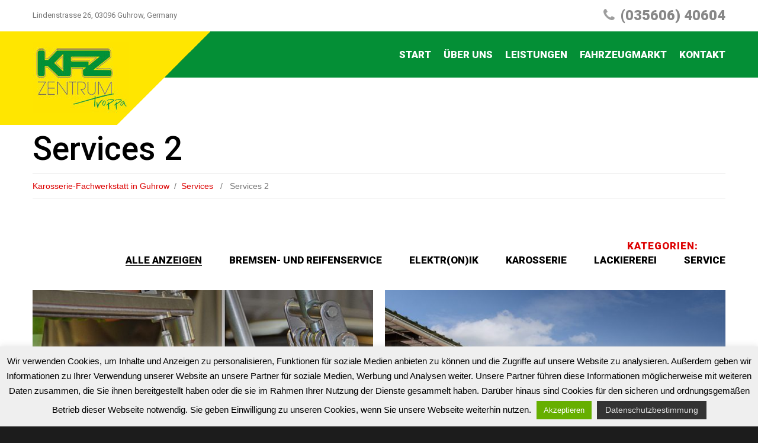

--- FILE ---
content_type: text/html; charset=UTF-8
request_url: https://kfz-troppa.de/leistung-und-service/portfolio-2/
body_size: 15847
content:
<!DOCTYPE html>
<!--[if lt IE 7 ]><html class="ie ie6" dir="ltr" lang="de" prefix="og: https://ogp.me/ns#"> <![endif]-->
<!--[if IE 7 ]><html class="ie ie7" dir="ltr" lang="de" prefix="og: https://ogp.me/ns#"> <![endif]-->
<!--[if IE 8 ]><html class="ie ie8" dir="ltr" lang="de" prefix="og: https://ogp.me/ns#"> <![endif]-->
<!--[if IE 9 ]><html class="ie ie9" dir="ltr" lang="de" prefix="og: https://ogp.me/ns#"> <![endif]-->
<!--[if (gt IE 9)|!(IE)]><!--><html dir="ltr" lang="de" prefix="og: https://ogp.me/ns#"> <!--<![endif]-->
<head>
	<title>Services 2 | Kfz-TroppaKfz-Troppa</title>
	<meta name="description" content="Services 2 | Kfz-Troppa | " />
	<meta charset="UTF-8" />
	<meta name="viewport" content="width=device-width, initial-scale=1.0">
	<link rel="profile" href="//gmpg.org/xfn/11" />
		<link rel="icon" href="https://kfz-troppa.de/wp-content/uploads/2017/07/logo.png" type="image/x-icon" />
		<link rel="pingback" href="" />
	<link rel="alternate" type="application/rss+xml" title="Kfz-Troppa" href="https://kfz-troppa.de/feed/" />
	<link rel="alternate" type="application/atom+xml" title="Kfz-Troppa" href="https://kfz-troppa.de/feed/atom/" />
	<link rel="stylesheet" type="text/css" media="all" href="https://kfz-troppa.de/wp-content/themes/theme51907/bootstrap/css/bootstrap.css" />
	<link rel="stylesheet" type="text/css" media="all" href="https://kfz-troppa.de/wp-content/themes/theme51907/bootstrap/css/responsive.css" />
	<link rel="stylesheet" type="text/css" media="all" href="https://kfz-troppa.de/wp-content/themes/CherryFramework/css/camera.css" />
	<link rel="stylesheet" type="text/css" media="all" href="https://kfz-troppa.de/wp-content/themes/theme51907/style.css" />
	
		<!-- All in One SEO 4.9.3 - aioseo.com -->
	<meta name="robots" content="max-image-preview:large" />
	<link rel="canonical" href="https://kfz-troppa.de/leistung-und-service/portfolio-2/" />
	<meta name="generator" content="All in One SEO (AIOSEO) 4.9.3" />
		<meta property="og:locale" content="de_DE" />
		<meta property="og:site_name" content="Kfz-Troppa |" />
		<meta property="og:type" content="article" />
		<meta property="og:title" content="Services 2 | Kfz-Troppa" />
		<meta property="og:url" content="https://kfz-troppa.de/leistung-und-service/portfolio-2/" />
		<meta property="article:published_time" content="2012-10-23T09:25:54+00:00" />
		<meta property="article:modified_time" content="2012-10-23T09:25:54+00:00" />
		<meta name="twitter:card" content="summary" />
		<meta name="twitter:title" content="Services 2 | Kfz-Troppa" />
		<script type="application/ld+json" class="aioseo-schema">
			{"@context":"https:\/\/schema.org","@graph":[{"@type":"BreadcrumbList","@id":"https:\/\/kfz-troppa.de\/leistung-und-service\/portfolio-2\/#breadcrumblist","itemListElement":[{"@type":"ListItem","@id":"https:\/\/kfz-troppa.de#listItem","position":1,"name":"Home","item":"https:\/\/kfz-troppa.de","nextItem":{"@type":"ListItem","@id":"https:\/\/kfz-troppa.de\/leistung-und-service\/#listItem","name":"Services"}},{"@type":"ListItem","@id":"https:\/\/kfz-troppa.de\/leistung-und-service\/#listItem","position":2,"name":"Services","item":"https:\/\/kfz-troppa.de\/leistung-und-service\/","nextItem":{"@type":"ListItem","@id":"https:\/\/kfz-troppa.de\/leistung-und-service\/portfolio-2\/#listItem","name":"Services 2"},"previousItem":{"@type":"ListItem","@id":"https:\/\/kfz-troppa.de#listItem","name":"Home"}},{"@type":"ListItem","@id":"https:\/\/kfz-troppa.de\/leistung-und-service\/portfolio-2\/#listItem","position":3,"name":"Services 2","previousItem":{"@type":"ListItem","@id":"https:\/\/kfz-troppa.de\/leistung-und-service\/#listItem","name":"Services"}}]},{"@type":"Organization","@id":"https:\/\/kfz-troppa.de\/#organization","name":"Kfz-Troppa","url":"https:\/\/kfz-troppa.de\/"},{"@type":"WebPage","@id":"https:\/\/kfz-troppa.de\/leistung-und-service\/portfolio-2\/#webpage","url":"https:\/\/kfz-troppa.de\/leistung-und-service\/portfolio-2\/","name":"Services 2 | Kfz-Troppa","inLanguage":"de-DE","isPartOf":{"@id":"https:\/\/kfz-troppa.de\/#website"},"breadcrumb":{"@id":"https:\/\/kfz-troppa.de\/leistung-und-service\/portfolio-2\/#breadcrumblist"},"datePublished":"2012-10-23T09:25:54+01:00","dateModified":"2012-10-23T09:25:54+01:00"},{"@type":"WebSite","@id":"https:\/\/kfz-troppa.de\/#website","url":"https:\/\/kfz-troppa.de\/","name":"Kfz-Troppa","inLanguage":"de-DE","publisher":{"@id":"https:\/\/kfz-troppa.de\/#organization"}}]}
		</script>
		<!-- All in One SEO -->


	<!-- This site is optimized with the Yoast SEO plugin v26.8 - https://yoast.com/product/yoast-seo-wordpress/ -->
	<link rel="canonical" href="https://kfz-troppa.de/leistung-und-service/portfolio-2/" />
	<meta property="og:locale" content="de_DE" />
	<meta property="og:type" content="article" />
	<meta property="og:title" content="Services 2 - Kfz-Troppa" />
	<meta property="og:url" content="https://kfz-troppa.de/leistung-und-service/portfolio-2/" />
	<meta property="og:site_name" content="Kfz-Troppa" />
	<meta name="twitter:card" content="summary_large_image" />
	<script type="application/ld+json" class="yoast-schema-graph">{"@context":"https://schema.org","@graph":[{"@type":"WebPage","@id":"https://kfz-troppa.de/leistung-und-service/portfolio-2/","url":"https://kfz-troppa.de/leistung-und-service/portfolio-2/","name":"Services 2 - Kfz-Troppa","isPartOf":{"@id":"https://kfz-troppa.de/#website"},"datePublished":"2012-10-23T09:25:54+00:00","breadcrumb":{"@id":"https://kfz-troppa.de/leistung-und-service/portfolio-2/#breadcrumb"},"inLanguage":"de","potentialAction":[{"@type":"ReadAction","target":["https://kfz-troppa.de/leistung-und-service/portfolio-2/"]}]},{"@type":"BreadcrumbList","@id":"https://kfz-troppa.de/leistung-und-service/portfolio-2/#breadcrumb","itemListElement":[{"@type":"ListItem","position":1,"name":"Startseite","item":"https://kfz-troppa.de/"},{"@type":"ListItem","position":2,"name":"Services","item":"https://kfz-troppa.de/leistung-und-service/"},{"@type":"ListItem","position":3,"name":"Services 2"}]},{"@type":"WebSite","@id":"https://kfz-troppa.de/#website","url":"https://kfz-troppa.de/","name":"Kfz-Troppa","description":"","potentialAction":[{"@type":"SearchAction","target":{"@type":"EntryPoint","urlTemplate":"https://kfz-troppa.de/?s={search_term_string}"},"query-input":{"@type":"PropertyValueSpecification","valueRequired":true,"valueName":"search_term_string"}}],"inLanguage":"de"}]}</script>
	<!-- / Yoast SEO plugin. -->


<link rel='dns-prefetch' href='//maps.googleapis.com' />
<link rel='dns-prefetch' href='//netdna.bootstrapcdn.com' />
<link rel="alternate" type="application/rss+xml" title="Kfz-Troppa &raquo; Feed" href="https://kfz-troppa.de/feed/" />
<link rel="alternate" title="oEmbed (JSON)" type="application/json+oembed" href="https://kfz-troppa.de/wp-json/oembed/1.0/embed?url=https%3A%2F%2Fkfz-troppa.de%2Fleistung-und-service%2Fportfolio-2%2F" />
<link rel="alternate" title="oEmbed (XML)" type="text/xml+oembed" href="https://kfz-troppa.de/wp-json/oembed/1.0/embed?url=https%3A%2F%2Fkfz-troppa.de%2Fleistung-und-service%2Fportfolio-2%2F&#038;format=xml" />
<style id='wp-img-auto-sizes-contain-inline-css' type='text/css'>
img:is([sizes=auto i],[sizes^="auto," i]){contain-intrinsic-size:3000px 1500px}
/*# sourceURL=wp-img-auto-sizes-contain-inline-css */
</style>
<link rel='stylesheet' id='flexslider-css' href='https://kfz-troppa.de/wp-content/plugins/cherry-plugin/lib/js/FlexSlider/flexslider.css?ver=2.2.0' type='text/css' media='all' />
<link rel='stylesheet' id='owl-carousel-css' href='https://kfz-troppa.de/wp-content/plugins/cherry-plugin/lib/js/owl-carousel/owl.carousel.css?ver=1.24' type='text/css' media='all' />
<link rel='stylesheet' id='owl-theme-css' href='https://kfz-troppa.de/wp-content/plugins/cherry-plugin/lib/js/owl-carousel/owl.theme.css?ver=1.24' type='text/css' media='all' />
<link rel='stylesheet' id='font-awesome-css' href='//netdna.bootstrapcdn.com/font-awesome/3.2.1/css/font-awesome.css?ver=3.2.1' type='text/css' media='all' />
<link rel='stylesheet' id='cherry-plugin-css' href='https://kfz-troppa.de/wp-content/plugins/cherry-plugin/includes/css/cherry-plugin.css?ver=1.2.8.2' type='text/css' media='all' />
<style id='wp-emoji-styles-inline-css' type='text/css'>

	img.wp-smiley, img.emoji {
		display: inline !important;
		border: none !important;
		box-shadow: none !important;
		height: 1em !important;
		width: 1em !important;
		margin: 0 0.07em !important;
		vertical-align: -0.1em !important;
		background: none !important;
		padding: 0 !important;
	}
/*# sourceURL=wp-emoji-styles-inline-css */
</style>
<style id='wp-block-library-inline-css' type='text/css'>
:root{--wp-block-synced-color:#7a00df;--wp-block-synced-color--rgb:122,0,223;--wp-bound-block-color:var(--wp-block-synced-color);--wp-editor-canvas-background:#ddd;--wp-admin-theme-color:#007cba;--wp-admin-theme-color--rgb:0,124,186;--wp-admin-theme-color-darker-10:#006ba1;--wp-admin-theme-color-darker-10--rgb:0,107,160.5;--wp-admin-theme-color-darker-20:#005a87;--wp-admin-theme-color-darker-20--rgb:0,90,135;--wp-admin-border-width-focus:2px}@media (min-resolution:192dpi){:root{--wp-admin-border-width-focus:1.5px}}.wp-element-button{cursor:pointer}:root .has-very-light-gray-background-color{background-color:#eee}:root .has-very-dark-gray-background-color{background-color:#313131}:root .has-very-light-gray-color{color:#eee}:root .has-very-dark-gray-color{color:#313131}:root .has-vivid-green-cyan-to-vivid-cyan-blue-gradient-background{background:linear-gradient(135deg,#00d084,#0693e3)}:root .has-purple-crush-gradient-background{background:linear-gradient(135deg,#34e2e4,#4721fb 50%,#ab1dfe)}:root .has-hazy-dawn-gradient-background{background:linear-gradient(135deg,#faaca8,#dad0ec)}:root .has-subdued-olive-gradient-background{background:linear-gradient(135deg,#fafae1,#67a671)}:root .has-atomic-cream-gradient-background{background:linear-gradient(135deg,#fdd79a,#004a59)}:root .has-nightshade-gradient-background{background:linear-gradient(135deg,#330968,#31cdcf)}:root .has-midnight-gradient-background{background:linear-gradient(135deg,#020381,#2874fc)}:root{--wp--preset--font-size--normal:16px;--wp--preset--font-size--huge:42px}.has-regular-font-size{font-size:1em}.has-larger-font-size{font-size:2.625em}.has-normal-font-size{font-size:var(--wp--preset--font-size--normal)}.has-huge-font-size{font-size:var(--wp--preset--font-size--huge)}.has-text-align-center{text-align:center}.has-text-align-left{text-align:left}.has-text-align-right{text-align:right}.has-fit-text{white-space:nowrap!important}#end-resizable-editor-section{display:none}.aligncenter{clear:both}.items-justified-left{justify-content:flex-start}.items-justified-center{justify-content:center}.items-justified-right{justify-content:flex-end}.items-justified-space-between{justify-content:space-between}.screen-reader-text{border:0;clip-path:inset(50%);height:1px;margin:-1px;overflow:hidden;padding:0;position:absolute;width:1px;word-wrap:normal!important}.screen-reader-text:focus{background-color:#ddd;clip-path:none;color:#444;display:block;font-size:1em;height:auto;left:5px;line-height:normal;padding:15px 23px 14px;text-decoration:none;top:5px;width:auto;z-index:100000}html :where(.has-border-color){border-style:solid}html :where([style*=border-top-color]){border-top-style:solid}html :where([style*=border-right-color]){border-right-style:solid}html :where([style*=border-bottom-color]){border-bottom-style:solid}html :where([style*=border-left-color]){border-left-style:solid}html :where([style*=border-width]){border-style:solid}html :where([style*=border-top-width]){border-top-style:solid}html :where([style*=border-right-width]){border-right-style:solid}html :where([style*=border-bottom-width]){border-bottom-style:solid}html :where([style*=border-left-width]){border-left-style:solid}html :where(img[class*=wp-image-]){height:auto;max-width:100%}:where(figure){margin:0 0 1em}html :where(.is-position-sticky){--wp-admin--admin-bar--position-offset:var(--wp-admin--admin-bar--height,0px)}@media screen and (max-width:600px){html :where(.is-position-sticky){--wp-admin--admin-bar--position-offset:0px}}

/*# sourceURL=wp-block-library-inline-css */
</style><style id='global-styles-inline-css' type='text/css'>
:root{--wp--preset--aspect-ratio--square: 1;--wp--preset--aspect-ratio--4-3: 4/3;--wp--preset--aspect-ratio--3-4: 3/4;--wp--preset--aspect-ratio--3-2: 3/2;--wp--preset--aspect-ratio--2-3: 2/3;--wp--preset--aspect-ratio--16-9: 16/9;--wp--preset--aspect-ratio--9-16: 9/16;--wp--preset--color--black: #000000;--wp--preset--color--cyan-bluish-gray: #abb8c3;--wp--preset--color--white: #ffffff;--wp--preset--color--pale-pink: #f78da7;--wp--preset--color--vivid-red: #cf2e2e;--wp--preset--color--luminous-vivid-orange: #ff6900;--wp--preset--color--luminous-vivid-amber: #fcb900;--wp--preset--color--light-green-cyan: #7bdcb5;--wp--preset--color--vivid-green-cyan: #00d084;--wp--preset--color--pale-cyan-blue: #8ed1fc;--wp--preset--color--vivid-cyan-blue: #0693e3;--wp--preset--color--vivid-purple: #9b51e0;--wp--preset--gradient--vivid-cyan-blue-to-vivid-purple: linear-gradient(135deg,rgb(6,147,227) 0%,rgb(155,81,224) 100%);--wp--preset--gradient--light-green-cyan-to-vivid-green-cyan: linear-gradient(135deg,rgb(122,220,180) 0%,rgb(0,208,130) 100%);--wp--preset--gradient--luminous-vivid-amber-to-luminous-vivid-orange: linear-gradient(135deg,rgb(252,185,0) 0%,rgb(255,105,0) 100%);--wp--preset--gradient--luminous-vivid-orange-to-vivid-red: linear-gradient(135deg,rgb(255,105,0) 0%,rgb(207,46,46) 100%);--wp--preset--gradient--very-light-gray-to-cyan-bluish-gray: linear-gradient(135deg,rgb(238,238,238) 0%,rgb(169,184,195) 100%);--wp--preset--gradient--cool-to-warm-spectrum: linear-gradient(135deg,rgb(74,234,220) 0%,rgb(151,120,209) 20%,rgb(207,42,186) 40%,rgb(238,44,130) 60%,rgb(251,105,98) 80%,rgb(254,248,76) 100%);--wp--preset--gradient--blush-light-purple: linear-gradient(135deg,rgb(255,206,236) 0%,rgb(152,150,240) 100%);--wp--preset--gradient--blush-bordeaux: linear-gradient(135deg,rgb(254,205,165) 0%,rgb(254,45,45) 50%,rgb(107,0,62) 100%);--wp--preset--gradient--luminous-dusk: linear-gradient(135deg,rgb(255,203,112) 0%,rgb(199,81,192) 50%,rgb(65,88,208) 100%);--wp--preset--gradient--pale-ocean: linear-gradient(135deg,rgb(255,245,203) 0%,rgb(182,227,212) 50%,rgb(51,167,181) 100%);--wp--preset--gradient--electric-grass: linear-gradient(135deg,rgb(202,248,128) 0%,rgb(113,206,126) 100%);--wp--preset--gradient--midnight: linear-gradient(135deg,rgb(2,3,129) 0%,rgb(40,116,252) 100%);--wp--preset--font-size--small: 13px;--wp--preset--font-size--medium: 20px;--wp--preset--font-size--large: 36px;--wp--preset--font-size--x-large: 42px;--wp--preset--spacing--20: 0.44rem;--wp--preset--spacing--30: 0.67rem;--wp--preset--spacing--40: 1rem;--wp--preset--spacing--50: 1.5rem;--wp--preset--spacing--60: 2.25rem;--wp--preset--spacing--70: 3.38rem;--wp--preset--spacing--80: 5.06rem;--wp--preset--shadow--natural: 6px 6px 9px rgba(0, 0, 0, 0.2);--wp--preset--shadow--deep: 12px 12px 50px rgba(0, 0, 0, 0.4);--wp--preset--shadow--sharp: 6px 6px 0px rgba(0, 0, 0, 0.2);--wp--preset--shadow--outlined: 6px 6px 0px -3px rgb(255, 255, 255), 6px 6px rgb(0, 0, 0);--wp--preset--shadow--crisp: 6px 6px 0px rgb(0, 0, 0);}:where(.is-layout-flex){gap: 0.5em;}:where(.is-layout-grid){gap: 0.5em;}body .is-layout-flex{display: flex;}.is-layout-flex{flex-wrap: wrap;align-items: center;}.is-layout-flex > :is(*, div){margin: 0;}body .is-layout-grid{display: grid;}.is-layout-grid > :is(*, div){margin: 0;}:where(.wp-block-columns.is-layout-flex){gap: 2em;}:where(.wp-block-columns.is-layout-grid){gap: 2em;}:where(.wp-block-post-template.is-layout-flex){gap: 1.25em;}:where(.wp-block-post-template.is-layout-grid){gap: 1.25em;}.has-black-color{color: var(--wp--preset--color--black) !important;}.has-cyan-bluish-gray-color{color: var(--wp--preset--color--cyan-bluish-gray) !important;}.has-white-color{color: var(--wp--preset--color--white) !important;}.has-pale-pink-color{color: var(--wp--preset--color--pale-pink) !important;}.has-vivid-red-color{color: var(--wp--preset--color--vivid-red) !important;}.has-luminous-vivid-orange-color{color: var(--wp--preset--color--luminous-vivid-orange) !important;}.has-luminous-vivid-amber-color{color: var(--wp--preset--color--luminous-vivid-amber) !important;}.has-light-green-cyan-color{color: var(--wp--preset--color--light-green-cyan) !important;}.has-vivid-green-cyan-color{color: var(--wp--preset--color--vivid-green-cyan) !important;}.has-pale-cyan-blue-color{color: var(--wp--preset--color--pale-cyan-blue) !important;}.has-vivid-cyan-blue-color{color: var(--wp--preset--color--vivid-cyan-blue) !important;}.has-vivid-purple-color{color: var(--wp--preset--color--vivid-purple) !important;}.has-black-background-color{background-color: var(--wp--preset--color--black) !important;}.has-cyan-bluish-gray-background-color{background-color: var(--wp--preset--color--cyan-bluish-gray) !important;}.has-white-background-color{background-color: var(--wp--preset--color--white) !important;}.has-pale-pink-background-color{background-color: var(--wp--preset--color--pale-pink) !important;}.has-vivid-red-background-color{background-color: var(--wp--preset--color--vivid-red) !important;}.has-luminous-vivid-orange-background-color{background-color: var(--wp--preset--color--luminous-vivid-orange) !important;}.has-luminous-vivid-amber-background-color{background-color: var(--wp--preset--color--luminous-vivid-amber) !important;}.has-light-green-cyan-background-color{background-color: var(--wp--preset--color--light-green-cyan) !important;}.has-vivid-green-cyan-background-color{background-color: var(--wp--preset--color--vivid-green-cyan) !important;}.has-pale-cyan-blue-background-color{background-color: var(--wp--preset--color--pale-cyan-blue) !important;}.has-vivid-cyan-blue-background-color{background-color: var(--wp--preset--color--vivid-cyan-blue) !important;}.has-vivid-purple-background-color{background-color: var(--wp--preset--color--vivid-purple) !important;}.has-black-border-color{border-color: var(--wp--preset--color--black) !important;}.has-cyan-bluish-gray-border-color{border-color: var(--wp--preset--color--cyan-bluish-gray) !important;}.has-white-border-color{border-color: var(--wp--preset--color--white) !important;}.has-pale-pink-border-color{border-color: var(--wp--preset--color--pale-pink) !important;}.has-vivid-red-border-color{border-color: var(--wp--preset--color--vivid-red) !important;}.has-luminous-vivid-orange-border-color{border-color: var(--wp--preset--color--luminous-vivid-orange) !important;}.has-luminous-vivid-amber-border-color{border-color: var(--wp--preset--color--luminous-vivid-amber) !important;}.has-light-green-cyan-border-color{border-color: var(--wp--preset--color--light-green-cyan) !important;}.has-vivid-green-cyan-border-color{border-color: var(--wp--preset--color--vivid-green-cyan) !important;}.has-pale-cyan-blue-border-color{border-color: var(--wp--preset--color--pale-cyan-blue) !important;}.has-vivid-cyan-blue-border-color{border-color: var(--wp--preset--color--vivid-cyan-blue) !important;}.has-vivid-purple-border-color{border-color: var(--wp--preset--color--vivid-purple) !important;}.has-vivid-cyan-blue-to-vivid-purple-gradient-background{background: var(--wp--preset--gradient--vivid-cyan-blue-to-vivid-purple) !important;}.has-light-green-cyan-to-vivid-green-cyan-gradient-background{background: var(--wp--preset--gradient--light-green-cyan-to-vivid-green-cyan) !important;}.has-luminous-vivid-amber-to-luminous-vivid-orange-gradient-background{background: var(--wp--preset--gradient--luminous-vivid-amber-to-luminous-vivid-orange) !important;}.has-luminous-vivid-orange-to-vivid-red-gradient-background{background: var(--wp--preset--gradient--luminous-vivid-orange-to-vivid-red) !important;}.has-very-light-gray-to-cyan-bluish-gray-gradient-background{background: var(--wp--preset--gradient--very-light-gray-to-cyan-bluish-gray) !important;}.has-cool-to-warm-spectrum-gradient-background{background: var(--wp--preset--gradient--cool-to-warm-spectrum) !important;}.has-blush-light-purple-gradient-background{background: var(--wp--preset--gradient--blush-light-purple) !important;}.has-blush-bordeaux-gradient-background{background: var(--wp--preset--gradient--blush-bordeaux) !important;}.has-luminous-dusk-gradient-background{background: var(--wp--preset--gradient--luminous-dusk) !important;}.has-pale-ocean-gradient-background{background: var(--wp--preset--gradient--pale-ocean) !important;}.has-electric-grass-gradient-background{background: var(--wp--preset--gradient--electric-grass) !important;}.has-midnight-gradient-background{background: var(--wp--preset--gradient--midnight) !important;}.has-small-font-size{font-size: var(--wp--preset--font-size--small) !important;}.has-medium-font-size{font-size: var(--wp--preset--font-size--medium) !important;}.has-large-font-size{font-size: var(--wp--preset--font-size--large) !important;}.has-x-large-font-size{font-size: var(--wp--preset--font-size--x-large) !important;}
/*# sourceURL=global-styles-inline-css */
</style>

<style id='classic-theme-styles-inline-css' type='text/css'>
/*! This file is auto-generated */
.wp-block-button__link{color:#fff;background-color:#32373c;border-radius:9999px;box-shadow:none;text-decoration:none;padding:calc(.667em + 2px) calc(1.333em + 2px);font-size:1.125em}.wp-block-file__button{background:#32373c;color:#fff;text-decoration:none}
/*# sourceURL=/wp-includes/css/classic-themes.min.css */
</style>
<link rel='stylesheet' id='cherry-lazy-load-css' href='https://kfz-troppa.de/wp-content/plugins/cherry-lazy-load/css/lazy-load.css?ver=1.0' type='text/css' media='all' />
<link rel='stylesheet' id='cherry-media-parallax-styles-css' href='https://kfz-troppa.de/wp-content/plugins/cherry-media-parallax/css/cherry-media-parallax-styles.css?ver=1.0' type='text/css' media='all' />
<link rel='stylesheet' id='contact-form-7-css' href='https://kfz-troppa.de/wp-content/plugins/contact-form-7/includes/css/styles.css?ver=6.1.4' type='text/css' media='all' />
<link rel='stylesheet' id='cookie-law-info-css' href='https://kfz-troppa.de/wp-content/plugins/cookie-law-info/legacy/public/css/cookie-law-info-public.css?ver=3.4.0' type='text/css' media='all' />
<link rel='stylesheet' id='cookie-law-info-gdpr-css' href='https://kfz-troppa.de/wp-content/plugins/cookie-law-info/legacy/public/css/cookie-law-info-gdpr.css?ver=3.4.0' type='text/css' media='all' />
<link rel='stylesheet' id='theme51907-css' href='https://kfz-troppa.de/wp-content/themes/theme51907/main-style.css' type='text/css' media='all' />
<link rel='stylesheet' id='magnific-popup-css' href='https://kfz-troppa.de/wp-content/themes/CherryFramework/css/magnific-popup.css?ver=0.9.3' type='text/css' media='all' />
<link rel='stylesheet' id='mpce-theme-css' href='https://kfz-troppa.de/wp-content/plugins/motopress-content-editor/includes/css/theme.css?ver=1.5.8' type='text/css' media='all' />
<link rel='stylesheet' id='mpce-bootstrap-grid-css' href='https://kfz-troppa.de/wp-content/plugins/motopress-content-editor/bootstrap/bootstrap-grid.min.css?ver=1.5.8' type='text/css' media='all' />
<script type="text/javascript" src="https://kfz-troppa.de/wp-content/themes/CherryFramework/js/jquery-1.7.2.min.js?ver=1.7.2" id="jquery-js"></script>
<script type="text/javascript" src="https://kfz-troppa.de/wp-content/plugins/cherry-plugin/lib/js/jquery.easing.1.3.js?ver=1.3" id="easing-js"></script>
<script type="text/javascript" src="https://kfz-troppa.de/wp-content/plugins/cherry-plugin/lib/js/elasti-carousel/jquery.elastislide.js?ver=1.2.8.2" id="elastislide-js"></script>
<script type="text/javascript" src="//maps.googleapis.com/maps/api/js?v=3&amp;signed_in=false&amp;key=AIzaSyDnoEAwgbAcLO8hkUxVeGO_ijk_T2djFp0&amp;ver=6.9" id="googlemapapis-js"></script>
<script type="text/javascript" id="cookie-law-info-js-extra">
/* <![CDATA[ */
var Cli_Data = {"nn_cookie_ids":[],"cookielist":[],"non_necessary_cookies":[],"ccpaEnabled":"","ccpaRegionBased":"","ccpaBarEnabled":"","strictlyEnabled":["necessary","obligatoire"],"ccpaType":"gdpr","js_blocking":"","custom_integration":"","triggerDomRefresh":"","secure_cookies":""};
var cli_cookiebar_settings = {"animate_speed_hide":"500","animate_speed_show":"500","background":"#efefef","border":"#444","border_on":"","button_1_button_colour":"#66af00","button_1_button_hover":"#528c00","button_1_link_colour":"#fff","button_1_as_button":"1","button_1_new_win":"","button_2_button_colour":"#333","button_2_button_hover":"#292929","button_2_link_colour":"#e2e2e2","button_2_as_button":"1","button_2_hidebar":"","button_3_button_colour":"#000","button_3_button_hover":"#000000","button_3_link_colour":"#fff","button_3_as_button":"1","button_3_new_win":"","button_4_button_colour":"#000","button_4_button_hover":"#000000","button_4_link_colour":"#fff","button_4_as_button":"1","button_7_button_colour":"#61a229","button_7_button_hover":"#4e8221","button_7_link_colour":"#fff","button_7_as_button":"1","button_7_new_win":"","font_family":"inherit","header_fix":"","notify_animate_hide":"1","notify_animate_show":"","notify_div_id":"#cookie-law-info-bar","notify_position_horizontal":"right","notify_position_vertical":"bottom","scroll_close":"","scroll_close_reload":"","accept_close_reload":"","reject_close_reload":"","showagain_tab":"1","showagain_background":"#fff","showagain_border":"#000","showagain_div_id":"#cookie-law-info-again","showagain_x_position":"100px","text":"#000","show_once_yn":"","show_once":"10000","logging_on":"","as_popup":"","popup_overlay":"1","bar_heading_text":"","cookie_bar_as":"banner","popup_showagain_position":"bottom-right","widget_position":"left"};
var log_object = {"ajax_url":"https://kfz-troppa.de/wp-admin/admin-ajax.php"};
//# sourceURL=cookie-law-info-js-extra
/* ]]> */
</script>
<script type="text/javascript" src="https://kfz-troppa.de/wp-content/plugins/cookie-law-info/legacy/public/js/cookie-law-info-public.js?ver=3.4.0" id="cookie-law-info-js"></script>
<script type="text/javascript" src="https://kfz-troppa.de/wp-content/themes/theme51907/js/btn.js?ver=1.0" id="btn-js"></script>
<script type="text/javascript" src="https://kfz-troppa.de/wp-content/themes/theme51907/js/parallaxSlider.js?ver=1.0" id="parallaxSlider-js"></script>
<script type="text/javascript" src="https://kfz-troppa.de/wp-content/themes/CherryFramework/js/jquery-migrate-1.2.1.min.js?ver=1.2.1" id="migrate-js"></script>
<script type="text/javascript" src="https://kfz-troppa.de/wp-content/themes/CherryFramework/js/modernizr.js?ver=2.0.6" id="modernizr-js"></script>
<script type="text/javascript" src="https://kfz-troppa.de/wp-content/themes/CherryFramework/js/jflickrfeed.js?ver=1.0" id="jflickrfeed-js"></script>
<script type="text/javascript" src="https://kfz-troppa.de/wp-content/themes/CherryFramework/js/custom.js?ver=1.0" id="custom-js"></script>
<script type="text/javascript" src="https://kfz-troppa.de/wp-content/themes/CherryFramework/bootstrap/js/bootstrap.min.js?ver=2.3.0" id="bootstrap-js"></script>
<link rel="https://api.w.org/" href="https://kfz-troppa.de/wp-json/" /><link rel="alternate" title="JSON" type="application/json" href="https://kfz-troppa.de/wp-json/wp/v2/pages/1278" /><link rel="EditURI" type="application/rsd+xml" title="RSD" href="https://kfz-troppa.de/xmlrpc.php?rsd" />
<meta name="generator" content="WordPress 6.9" />
<link rel='shortlink' href='https://kfz-troppa.de/?p=1278' />
<script>
 var system_folder = 'https://kfz-troppa.de/wp-content/themes/CherryFramework/admin/data_management/',
	 CHILD_URL ='https://kfz-troppa.de/wp-content/themes/theme51907',
	 PARENT_URL = 'https://kfz-troppa.de/wp-content/themes/CherryFramework', 
	 CURRENT_THEME = 'theme51907'</script>
<style type='text/css'>
body { background-color:#1c1c1c }
.header { background-color:#ffffff }

</style>
<style type='text/css'>
h1 { font: normal 55px/55px Roboto;  color:#000000; }
h2 { font: normal 40px/40px Roboto;  color:#000000; }
h3 { font: normal 36px/36px Roboto;  color:#000000; }
h4 { font: normal 30px/30px Roboto;  color:#000000; }
h5 { font: normal 26px/38px Roboto;  color:#000000; }
h6 { font: normal 23px/32px Roboto;  color:#dd0202; }
body { font-weight: normal;}
.logo_h__txt, .logo_link { font: bold italic 53px/45px Roboto;  color:#ffffff; }
.sf-menu > li > a { font: normal 17px/22px Roboto;  color:#ffffff; }
.nav.footer-nav a { font: normal 13px/16px Roboto;  color:#ffffff; }
</style>
<link rel="icon" href="https://kfz-troppa.de/wp-content/uploads/2017/07/cropped-logo-32x32.png" sizes="32x32" />
<link rel="icon" href="https://kfz-troppa.de/wp-content/uploads/2017/07/cropped-logo-192x192.png" sizes="192x192" />
<link rel="apple-touch-icon" href="https://kfz-troppa.de/wp-content/uploads/2017/07/cropped-logo-180x180.png" />
<meta name="msapplication-TileImage" content="https://kfz-troppa.de/wp-content/uploads/2017/07/cropped-logo-270x270.png" />
		<!--[if lt IE 9]>
		<div id="ie7-alert" style="width: 100%; text-align:center;">
			<img src="http://tmbhtest.com/images/ie7.jpg" alt="Upgrade IE 8" width="640" height="344" border="0" usemap="#Map" />
			<map name="Map" id="Map"><area shape="rect" coords="496,201,604,329" href="http://www.microsoft.com/windows/internet-explorer/default.aspx" target="_blank" alt="Download Interent Explorer" /><area shape="rect" coords="380,201,488,329" href="http://www.apple.com/safari/download/" target="_blank" alt="Download Apple Safari" /><area shape="rect" coords="268,202,376,330" href="http://www.opera.com/download/" target="_blank" alt="Download Opera" /><area shape="rect" coords="155,202,263,330" href="http://www.mozilla.com/" target="_blank" alt="Download Firefox" /><area shape="rect" coords="35,201,143,329" href="http://www.google.com/chrome" target="_blank" alt="Download Google Chrome" />
			</map>
		</div>
	<![endif]-->
	<!--[if gte IE 9]><!-->
		<script src="https://kfz-troppa.de/wp-content/themes/CherryFramework/js/jquery.mobile.customized.min.js" type="text/javascript"></script>
		<script type="text/javascript">
			jQuery(function(){
				jQuery('.sf-menu').mobileMenu({defaultText: "Zu ..."});
			});
		</script>
	<!--<![endif]-->
	<script type="text/javascript">
		// Init navigation menu
		jQuery(function(){
		// main navigation init
			jQuery('ul.sf-menu').superfish({
				delay: 1000, // the delay in milliseconds that the mouse can remain outside a sub-menu without it closing
				animation: {
					opacity: "show",
					height: "show"
				}, // used to animate the sub-menu open
				speed: "normal", // animation speed
				autoArrows: false, // generation of arrow mark-up (for submenu)
				disableHI: true // to disable hoverIntent detection
			});

		//Zoom fix
		//IPad/IPhone
			var viewportmeta = document.querySelector && document.querySelector('meta[name="viewport"]'),
				ua = navigator.userAgent,
				gestureStart = function () {
					viewportmeta.content = "width=device-width, minimum-scale=0.25, maximum-scale=1.6, initial-scale=1.0";
				},
				scaleFix = function () {
					if (viewportmeta && /iPhone|iPad/.test(ua) && !/Opera Mini/.test(ua)) {
						viewportmeta.content = "width=device-width, minimum-scale=1.0, maximum-scale=1.0";
						document.addEventListener("gesturestart", gestureStart, false);
					}
				};
			scaleFix();
		})
	</script>
	<!-- stick up menu -->
	<script type="text/javascript">
		jQuery(document).ready(function(){
			if(!device.mobile() && !device.tablet()){
				jQuery('header .nav-wrap').tmStickUp({
					correctionSelector: jQuery('#wpadminbar')
				,	listenSelector: jQuery('.listenSelector')
				,	active: true				,	pseudo: true				});
			}
		})
	</script>
</head>

<body class="wp-singular page-template page-template-page-Portfolio2Cols-filterable page-template-page-Portfolio2Cols-filterable-php page page-id-1278 page-child parent-pageid-1890 wp-theme-CherryFramework wp-child-theme-theme51907">
	<div id="motopress-main" class="main-holder">
		<!--Begin #motopress-main-->
		<header class="motopress-wrapper header">
			<div class="container">
				<div class="row">
					<div class="span12" data-motopress-wrapper-file="wrapper/wrapper-header.php" data-motopress-wrapper-type="header" data-motopress-id="697c6e3f76442">
						<div class="top-menu-wrap">
	<div class="row">
		<div class="span12" data-motopress-type="static" data-motopress-static-file="static/static-header-menu.php">
			<div class="row">
	<div class="span6 addr">Lindenstrasse 26, 03096 Guhrow, Germany</div>
	<div class="span6 phone"><i class="icon-phone"></i><a class="grey" href="tel:+493560640604">(035606) 40604</a></div>
</div>		</div>
	</div>
</div>
<div class="nav-wrap">
	<div class="row">
		<div class="span5" data-motopress-type="static" data-motopress-static-file="static/static-logo.php">
			<!-- BEGIN LOGO -->
<div class="logo pull-left">
									<a href="https://kfz-troppa.de/" class="logo_h logo_h__img"><img src="https://kfz-troppa.de/wp-content/uploads/2017/08/Logo1.png" alt="Kfz-Troppa" title=""></a>
				</div>
<!-- END LOGO -->		</div>
		<div class="span7" data-motopress-type="static" data-motopress-static-file="static/static-nav.php">
			<!-- BEGIN MAIN NAVIGATION -->
<nav class="nav nav__primary clearfix">
<ul id="topnav" class="sf-menu"><li id="menu-item-1930" class="menu-item menu-item-type-post_type menu-item-object-page menu-item-home"><a href="https://kfz-troppa.de/">Start</a></li>
<li id="menu-item-1932" class="menu-item menu-item-type-post_type menu-item-object-page menu-item-has-children"><a href="https://kfz-troppa.de/ueberuns/">Über uns</a>
<ul class="sub-menu">
	<li id="menu-item-2232" class="menu-item menu-item-type-post_type menu-item-object-page"><a href="https://kfz-troppa.de/galerie/">Galerie</a></li>
	<li id="menu-item-2274" class="menu-item menu-item-type-custom menu-item-object-custom"><a target="_blank" href="http://sky.easypano.com/Pages/View/OnlineVirtualTour.aspx?id=113680">360° Tour</a></li>
	<li id="menu-item-1928" class="menu-item menu-item-type-post_type menu-item-object-page"><a href="https://kfz-troppa.de/ueberuns/faqs/">häufige Fragen</a></li>
	<li id="menu-item-2164" class="menu-item menu-item-type-post_type menu-item-object-page"><a href="https://kfz-troppa.de/jobs-ausbildung/">Jobs &#038; Ausbildung</a></li>
</ul>
</li>
<li id="menu-item-1931" class="menu-item menu-item-type-post_type menu-item-object-page current-page-ancestor menu-item-has-children"><a href="https://kfz-troppa.de/leistung-und-service/">Leistungen</a>
<ul class="sub-menu">
	<li id="menu-item-2196" class="menu-item menu-item-type-taxonomy menu-item-object-portfolio_category"><a href="https://kfz-troppa.de/portfolio_category/karosserie/">Karosserie</a></li>
	<li id="menu-item-2197" class="menu-item menu-item-type-taxonomy menu-item-object-portfolio_category"><a href="https://kfz-troppa.de/portfolio_category/bremsenservice-reifenservice/">Bremsen- und Reifenservice</a></li>
	<li id="menu-item-2198" class="menu-item menu-item-type-taxonomy menu-item-object-portfolio_category"><a href="https://kfz-troppa.de/portfolio_category/service/">Service</a></li>
	<li id="menu-item-2199" class="menu-item menu-item-type-taxonomy menu-item-object-portfolio_category"><a href="https://kfz-troppa.de/portfolio_category/elektronik/">Elektr(on)ik</a></li>
	<li id="menu-item-2200" class="menu-item menu-item-type-taxonomy menu-item-object-portfolio_category"><a href="https://kfz-troppa.de/portfolio_category/lackiererei/">Lackiererei</a></li>
</ul>
</li>
<li id="menu-item-2158" class="menu-item menu-item-type-custom menu-item-object-custom"><a target="_blank" href="http://www.mobile.de/troppa">Fahrzeugmarkt</a></li>
<li id="menu-item-1927" class="menu-item menu-item-type-post_type menu-item-object-page menu-item-has-children"><a href="https://kfz-troppa.de/kontakt/">Kontakt</a>
<ul class="sub-menu">
	<li id="menu-item-2157" class="menu-item menu-item-type-post_type menu-item-object-page"><a href="https://kfz-troppa.de/impressum-agb-und-datenschutz/">Impressum</a></li>
	<li id="menu-item-2211" class="menu-item menu-item-type-custom menu-item-object-custom"><a href="https://kfz-troppa.de/impressum-agb-und-datenschutz/">AGB</a></li>
	<li id="menu-item-2212" class="menu-item menu-item-type-custom menu-item-object-custom"><a href="https://kfz-troppa.de/impressum-agb-und-datenschutz/">Datenschutz</a></li>
</ul>
</li>
</ul></nav><!-- END MAIN NAVIGATION -->		</div>
	</div>
</div>					</div>
				</div>
			</div>
		</header>
<div class="motopress-wrapper content-holder clearfix">
	<div class="container">
		<div class="row">
			<div class="span12" data-motopress-wrapper-file="page-Portfolio2Cols-filterable.php" data-motopress-wrapper-type="content">
				<div class="row">
					<div class="span12" data-motopress-type="static" data-motopress-static-file="static/static-title.php">
						<section class="title-section">
	<h1 class="title-header">
					Services 2	</h1>
				<!-- BEGIN BREADCRUMBS-->
			<ul class="breadcrumb breadcrumb__t"><li><a href="https://kfz-troppa.de">Karosserie-Fachwerkstatt in Guhrow</a></li><li class="divider"></li><li><a href="https://kfz-troppa.de/leistung-und-service/">Services</a></li> <li class="divider"></li> <li class="active">Services 2</li></ul>			<!-- END BREADCRUMBS -->
	</section><!-- .title-section -->
					</div>
				</div>
				<div id="content" class="row">
					<div class="span12" data-motopress-type="loop" data-motopress-loop-file="loop/loop-portfolio2.php">
						<div class="page_content">
		<div class="clear"></div>
</div>
			<div class="filter-wrapper clearfix">
				<div class="pull-right">
					<strong>Kategorien: </strong>
					<ul id="filters" class="filter nav nav-pills">
												<li class="active"><a href="#" data-count="10" data-filter>alle anzeigen</a></li>
						<li><a href="#" data-count="3" data-filter=".term_id_57">Bremsen- und Reifenservice</a></li><li><a href="#" data-count="2" data-filter=".term_id_56">Elektr(on)ik</a></li><li><a href="#" data-count="4" data-filter=".term_id_36">Karosserie</a></li><li><a href="#" data-count="1" data-filter=".term_id_68">Lackiererei</a></li><li><a href="#" data-count="3" data-filter=".term_id_77">Service</a></li>					</ul>
					<div class="clear"></div>
				</div>
			</div>
			


<ul id="portfolio-grid" class="filterable-portfolio thumbnails portfolio-2cols" data-cols="2cols">
	

<script>
	jQuery(document).ready(function($) {
		var $container = $('#portfolio-grid'),
			items_count = $(".portfolio_item").size();

		$(window).load(function(){
			var selector = window.location.hash.replace( /^#category/, '.term' );

			if ( selector == "#all" ) {
				selector = '';
				change_hash(selector);
			}

			setColumnWidth();
			$container.isotope({
				itemSelector : '.portfolio_item',
				hiddenClass : 'portfolio_hidden',
				resizable : false,
				transformsEnabled : true,
				layoutMode: 'fitRows',
				filter: selector
			})

			$('#filters .active').removeClass('active')
			$('#filters li a[data-filter="'+selector+'"]').parent('li').addClass('active');

			$(window).on("debouncedresize", function( event ) {
				arrange();
			});
		});

		function getNumColumns(){
			var $folioWrapper = $('#portfolio-grid').data('cols');

			if($folioWrapper == '2cols') {
				var winWidth = $("#portfolio-grid").width(),
					column = 2;
				if (winWidth<380) column = 1;
				return column;
			}

			else if ($folioWrapper == '3cols') {
				var winWidth = $("#portfolio-grid").width(),
					column = 3;
				if (winWidth<380) column = 1;
				else if(winWidth>=380 && winWidth<788) column = 2;
				else if(winWidth>=788 && winWidth<1160) column = 3;
				else if(winWidth>=1160) column = 3;
				return column;
			}

			else if ($folioWrapper == '4cols') {
				var winWidth = $("#portfolio-grid").width(),
					column = 4;
				if (winWidth<380) column = 1;
				else if(winWidth>=380 && winWidth<788) column = 2;
				else if(winWidth>=788 && winWidth<1160) column = 3;
				else if(winWidth>=1160) column = 4;
				return column;
			}
		}

		function setColumnWidth(){
			var columns = getNumColumns(),
				containerWidth = $("#portfolio-grid").width(),
				postWidth = containerWidth/columns;
			postWidth = Math.floor(postWidth);

			$(".portfolio_item").each(function(index){
				$(this).css({"width":postWidth+"px"});
			});
		}

		function arrange(){
			setColumnWidth();
			$container.isotope('reLayout');
		}

		// Filter projects
		$('.filter a').click(function(){
			var $this = $(this).parent('li');
			// don't proceed if already active
			if ( $this.hasClass('active') ) {
				return false;
			}

			var $optionSet = $this.parents('.filter');
			// change active class
			$optionSet.find('.active').removeClass('active');
			$this.addClass('active');

			var selector = $(this).attr('data-filter'),
				filter_selector = '';

			if ( selector != 'all' ) {
				filter_selector = selector;
			}
			$container.isotope({ filter: filter_selector });
			change_hash(selector);

			var hiddenItems = 0,
				showenItems = 0;
			$(".portfolio_item").each(function(){
				if ( $(this).hasClass('portfolio_hidden') ) {
					hiddenItems++;
				};
			});

			showenItems = items_count - hiddenItems;
			if ( ($(this).attr('data-count')) > showenItems ) {
				$(".pagination__posts").css({"display" : "block"});
			} else {
				$(".pagination__posts").css({"display" : "none"});
			}
			return false;
		});
		function change_hash(hash){
			hash = hash.replace( /^.term/, 'category' );
			if ( hash.length == 0 ) {
				hash = 'all';
			}
			window.location.href = '#'+hash;

			$('.pagination a').each(function(){
				var item = $(this),
					href = item.attr('href'),
					end_slice = href.indexOf('#')==-1 ? href.length : href.indexOf('#') ;

				href = href.slice(0, end_slice);
				item.attr({'href':href+'#'+hash})
			})
		}
	});
</script>

	<li class="portfolio_item  term_id_36  term_id_95 term_id_47 term_id_69 term_id_70 term_id_96 term_id_41">
		<div class="portfolio_item_holder">
		
						<figure class="thumbnail thumbnail__portfolio">
				<a href="https://kfz-troppa.de/wp-content/uploads/2014/09/DSC_2756_collage.jpg" class="image-wrap" title="Instandsetzung der Karosserie" rel="prettyPhoto">
					<img src="https://kfz-troppa.de/wp-content/uploads/2014/09/DSC_2756_collage-600x380.jpg" alt="Instandsetzung der Karosserie" />
					<span class="zoom-icon"></span>				</a>
			</figure><!--/.thumbnail__portfolio-->
			
			<div class="caption caption__portfolio">
									<h3><a href="https://kfz-troppa.de/portfolio-view/karosserieinstandsetzung/">Instandsetzung der Karosserie</a></h3>
				
									<p class="excerpt">
						Karosserieinstandsetzung unsere Zertifizierungsschwerpunkt liegt in der Unfallinstandsetzung sowie der Karosserieinstandsetzung					</p>
				
									<p><a href="https://kfz-troppa.de/portfolio-view/karosserieinstandsetzung/" class="btn btn-primary">Mehr lesen</a></p>
							</div><!--/.caption__portfolio-->

		</div><!--/.portfolio_item_holder-->
	</li><!--/.portfolio_item-->
		<li class="portfolio_item  term_id_77  term_id_76 term_id_88 term_id_87">
		<div class="portfolio_item_holder">
		
						<figure class="thumbnail thumbnail__portfolio">
				<a href="https://kfz-troppa.de/wp-content/uploads/2017/09/Fuhrpark_fx-e1505213806740.jpg" class="image-wrap" title="Werkstattersatzwagen" rel="prettyPhoto">
					<img src="https://kfz-troppa.de/wp-content/uploads/2017/09/Fuhrpark_fx-e1505213806740-600x380.jpg" alt="Werkstattersatzwagen" />
					<span class="zoom-icon"></span>				</a>
			</figure><!--/.thumbnail__portfolio-->
			
			<div class="caption caption__portfolio">
									<h3><a href="https://kfz-troppa.de/portfolio-view/kostenloser-werkstattersatzwagen/">Werkstattersatzwagen</a></h3>
				
									<p class="excerpt">
						Werkstattersatzwagen Bei Reparaturen und Instandsetzungen bieten wir unseren Kunden die Möglichkeit, mobil zu bleiben. So bietet Ihnen das KFZ Zentrum&hellip;					</p>
				
									<p><a href="https://kfz-troppa.de/portfolio-view/kostenloser-werkstattersatzwagen/" class="btn btn-primary">Mehr lesen</a></p>
							</div><!--/.caption__portfolio-->

		</div><!--/.portfolio_item_holder-->
	</li><!--/.portfolio_item-->
		<li class="portfolio_item  term_id_36  term_id_47 term_id_43 term_id_46">
		<div class="portfolio_item_holder">
		
						<figure class="thumbnail thumbnail__portfolio">
				<a href="https://kfz-troppa.de/wp-content/uploads/2017/09/DSC_8337_FX_small.jpg" class="image-wrap" title="3D Karosseriemessung" rel="prettyPhoto">
					<img src="https://kfz-troppa.de/wp-content/uploads/2017/09/DSC_8337_FX_small-600x380.jpg" alt="3D Karosseriemessung" />
					<span class="zoom-icon"></span>				</a>
			</figure><!--/.thumbnail__portfolio-->
			
			<div class="caption caption__portfolio">
									<h3><a href="https://kfz-troppa.de/portfolio-view/3d-karosseriemessung/">3D Karosseriemessung</a></h3>
				
									<p class="excerpt">
						Das neue Spanesi TOUCH Messsystem ist ein einzigartiges Karosserie-Mess-System, was in Geschwindigkeit und Zweckmäßigkeit Maßstäbe setzt					</p>
				
									<p><a href="https://kfz-troppa.de/portfolio-view/3d-karosseriemessung/" class="btn btn-primary">Mehr lesen</a></p>
							</div><!--/.caption__portfolio-->

		</div><!--/.portfolio_item_holder-->
	</li><!--/.portfolio_item-->
		<li class="portfolio_item   term_id_51 term_id_48 term_id_52 term_id_50 term_id_49">
		<div class="portfolio_item_holder">
		
						<figure class="thumbnail thumbnail__portfolio">
				<a href="https://kfz-troppa.de/wp-content/uploads/2014/06/IMG_4154_FX_hd_small.jpg" class="image-wrap" title="Fahrzeugaufbereitung" rel="prettyPhoto">
					<img src="https://kfz-troppa.de/wp-content/uploads/2014/06/IMG_4154_FX_hd_small-600x380.jpg" alt="Fahrzeugaufbereitung" />
					<span class="zoom-icon"></span>				</a>
			</figure><!--/.thumbnail__portfolio-->
			
			<div class="caption caption__portfolio">
									<h3><a href="https://kfz-troppa.de/portfolio-view/complete-safety-analysis/">Fahrzeugaufbereitung</a></h3>
				
									<p class="excerpt">
						Fahrzeugaufbereitung Die professionelle Fahrzeugaufbereitung benötigt viel Fachwissen und mehr Know-how, als die Meisten zu glauben wissen. Bei uns, im KFZ-Zentrum&hellip;					</p>
				
									<p><a href="https://kfz-troppa.de/portfolio-view/complete-safety-analysis/" class="btn btn-primary">Mehr lesen</a></p>
							</div><!--/.caption__portfolio-->

		</div><!--/.portfolio_item_holder-->
	</li><!--/.portfolio_item-->
		<li class="portfolio_item  term_id_36  term_id_54 term_id_53 term_id_47 term_id_55 term_id_41">
		<div class="portfolio_item_holder">
		
						<figure class="thumbnail thumbnail__portfolio">
				<a href="https://kfz-troppa.de/wp-content/uploads/2014/06/IMG_1345_fx2.jpg" class="image-wrap" title="3D&nbsp;Achsvermessung" rel="prettyPhoto">
					<img src="https://kfz-troppa.de/wp-content/uploads/2014/06/IMG_1345_fx2-600x380.jpg" alt="3D&nbsp;Achsvermessung" />
					<span class="zoom-icon"></span>				</a>
			</figure><!--/.thumbnail__portfolio-->
			
			<div class="caption caption__portfolio">
									<h3><a href="https://kfz-troppa.de/portfolio-view/3d-achsvermessung/">3D&nbsp;Achsvermessung</a></h3>
				
									<p class="excerpt">
						Schnell & präzise: das ist unsere Achsvermessung „John Bean“. Zieht Ihr Auto beim fahren leicht nach links oder rechts? Dann&hellip;					</p>
				
									<p><a href="https://kfz-troppa.de/portfolio-view/3d-achsvermessung/" class="btn btn-primary">Mehr lesen</a></p>
							</div><!--/.caption__portfolio-->

		</div><!--/.portfolio_item_holder-->
	</li><!--/.portfolio_item-->
		<li class="portfolio_item  term_id_57  term_id_60 term_id_59 term_id_58 term_id_62 term_id_61">
		<div class="portfolio_item_holder">
		
						<figure class="thumbnail thumbnail__portfolio">
				<a href="https://kfz-troppa.de/wp-content/uploads/2017/11/home-1_new_bg.jpg" class="image-wrap" title="Reifendienstleistung-Reifenservice" rel="prettyPhoto">
					<img src="https://kfz-troppa.de/wp-content/uploads/2017/11/home-1_new_bg-600x380.jpg" alt="Reifendienstleistung-Reifenservice" />
					<span class="zoom-icon"></span>				</a>
			</figure><!--/.thumbnail__portfolio-->
			
			<div class="caption caption__portfolio">
									<h3><a href="https://kfz-troppa.de/portfolio-view/reifendienstleistung-reifenservice/">Reifendienstleistung-Reifenservice</a></h3>
				
									<p class="excerpt">
						Reifenservice Unsere kompetente Beratung verbindet ein umfassendes Leistungspaket, welches dafür					</p>
				
									<p><a href="https://kfz-troppa.de/portfolio-view/reifendienstleistung-reifenservice/" class="btn btn-primary">Mehr lesen</a></p>
							</div><!--/.caption__portfolio-->

		</div><!--/.portfolio_item_holder-->
	</li><!--/.portfolio_item-->
		<li class="portfolio_item  term_id_57  term_id_64 term_id_66 term_id_63 term_id_65 term_id_67">
		<div class="portfolio_item_holder">
		
						<figure class="thumbnail thumbnail__portfolio">
				<a href="https://kfz-troppa.de/wp-content/uploads/2014/06/Bremsen.jpg" class="image-wrap" title="Bremsen Reparatur Service" rel="prettyPhoto">
					<img src="https://kfz-troppa.de/wp-content/uploads/2014/06/Bremsen-600x380.jpg" alt="Bremsen Reparatur Service" />
					<span class="zoom-icon"></span>				</a>
			</figure><!--/.thumbnail__portfolio-->
			
			<div class="caption caption__portfolio">
									<h3><a href="https://kfz-troppa.de/portfolio-view/bremsen-reparatur-service/">Bremsen Reparatur Service</a></h3>
				
									<p class="excerpt">
						Hohe mechanischen und thermischen Belastungen beanspruchen Ihre Bremsanlage tagtäglich. Für die Fahrsicherheit sind gut funktionierende und					</p>
				
									<p><a href="https://kfz-troppa.de/portfolio-view/bremsen-reparatur-service/" class="btn btn-primary">Mehr lesen</a></p>
							</div><!--/.caption__portfolio-->

		</div><!--/.portfolio_item_holder-->
	</li><!--/.portfolio_item-->
		<li class="portfolio_item  term_id_57 term_id_56 term_id_36 term_id_68  term_id_73 term_id_76 term_id_39 term_id_47 term_id_72 term_id_69 term_id_70 term_id_74 term_id_75 term_id_71">
		<div class="portfolio_item_holder">
		
						<figure class="thumbnail thumbnail__portfolio">
				<a href="https://kfz-troppa.de/wp-content/uploads/2014/06/Unfallinstandsetzung.jpg" class="image-wrap" title="Instandsetzung nach Unfall" rel="prettyPhoto">
					<img src="https://kfz-troppa.de/wp-content/uploads/2014/06/Unfallinstandsetzung-600x380.jpg" alt="Instandsetzung nach Unfall" />
					<span class="zoom-icon"></span>				</a>
			</figure><!--/.thumbnail__portfolio-->
			
			<div class="caption caption__portfolio">
									<h3><a href="https://kfz-troppa.de/portfolio-view/unfallinstandsetzung/">Instandsetzung nach Unfall</a></h3>
				
									<p class="excerpt">
						Unfallinstandsetzung Schock: das schöne Auto nach einem Unfall! Doch keine Sorge: das KFZ Zentrum Troppa ist spezialisiert auf die Unfallinstandsetzung&hellip;					</p>
				
									<p><a href="https://kfz-troppa.de/portfolio-view/unfallinstandsetzung/" class="btn btn-primary">Mehr lesen</a></p>
							</div><!--/.caption__portfolio-->

		</div><!--/.portfolio_item_holder-->
	</li><!--/.portfolio_item-->
	</ul>

<div class="pagination pagination__posts"><ul><li class="active"><span>1</span></li><li><a href='https://kfz-troppa.de/leistung-und-service/portfolio-2/page/2/' class="inactive">2</a></li></ul></div>
<!-- Posts navigation -->					</div>
				</div>
			</div>
		</div>
	</div>
</div>

	<footer class="motopress-wrapper footer ">
		


		<div class="footer-map ">
			<div id="map-canvas" class="googlemap_class">
					<iframe src="https://www.google.com/maps/embed?pb=!1m18!1m12!1m3!1d13953.150245139988!2d14.231269471920129!3d51.81361912323417!2m3!1f0!2f0!3f0!3m2!1i1024!2i768!4f13.1!3m3!1m2!1s0x47080af37ca4d891%3A0xc5be07725c22e514!2sKFZ-Zentrum+Troppa!5e0!3m2!1sde!2sde!4v1503334635363" width="1920" height="600" frameborder="0" style="border:0" allowfullscreen></iframe>
			</div>
			<div class="map-info">
				<div class="addr"><span>Anschrift:</span> Lindenstrasse 26, 03096 Guhrow, Germany</div>
				<div class="phones"><i class="icon-phone"></i><span><a class="grey" href="tel:+493560640604">(035606) 40604</a></span></div>
				<div class="mail"><span>E-Mail:</span> <a href="mailto:info@kfz-troppa.de?subject=Anfrage aus Webseite">info@kfz-troppa.de</a></div>
			</div>
		</div>
		<div class="container">
			<div class="row">
				<div class="span12" data-motopress-wrapper-file="wrapper/wrapper-footer.php" data-motopress-wrapper-type="footer" data-motopress-id="697c6e3f8b3f9">
					<div class="row copyright">
	<div class="span6" data-motopress-type="static" data-motopress-static-file="static/static-footer-text.php">
		<div id="footer-text" class="footer-text">
	
		<a href="https://kfz-troppa.de/" title="" class="site-name">Kfz-Troppa</a> &copy; 2026. <span><a href="https://kfz-troppa.de/impressum-agb-und-datenschutz/" title="Impressum, Datenschutz und Allgemeine Geschäftsbedingungen">Impressum & Datenschutzerklärung</a></span>
	
	</div>	</div>
	<div class="span6 footer-widget" data-motopress-type="dynamic-sidebar" data-motopress-sidebar-id="footer-sidebar-1">
		<div id="social_networks-3" class="visible-all-devices ">		
		<!-- BEGIN SOCIAL NETWORKS -->
				
		<ul class="social social__row clearfix unstyled">
			
								<li class="social_li">
				<a class="social_link social_link__facebook" rel="tooltip" data-original-title="facebook" href="https://www.facebook.com/kfztroppa/">
													<span class="social_ico"><i class="icon-facebook"></i></span>
											</a>
			</li>
																																								
		</ul>
		<!-- END SOCIAL NETWORKS -->
		</div>	</div>
</div>
<div class="row">
	<div class="span12" data-motopress-type="static" data-motopress-static-file="static/static-footer-nav.php">
			</div>
</div>				</div>
			</div>
		</div>
	</footer>

	<!--End #motopress-main-->
	</div>
	<div id="back-top-wrapper" class="visible-desktop">
		<p id="back-top">
			<a href="#top"><span></span></a>		</p>
	</div>
		<script type="speculationrules">
{"prefetch":[{"source":"document","where":{"and":[{"href_matches":"/*"},{"not":{"href_matches":["/wp-*.php","/wp-admin/*","/wp-content/uploads/*","/wp-content/*","/wp-content/plugins/*","/wp-content/themes/theme51907/*","/wp-content/themes/CherryFramework/*","/*\\?(.+)"]}},{"not":{"selector_matches":"a[rel~=\"nofollow\"]"}},{"not":{"selector_matches":".no-prefetch, .no-prefetch a"}}]},"eagerness":"conservative"}]}
</script>
<!--googleoff: all--><div id="cookie-law-info-bar" data-nosnippet="true"><span>Wir verwenden Cookies, um Inhalte und Anzeigen zu personalisieren, Funktionen für soziale Medien anbieten zu können und die Zugriffe auf unsere Website zu analysieren. Außerdem geben wir Informationen zu Ihrer Verwendung unserer Website an unsere Partner für soziale Medien, Werbung und Analysen weiter. Unsere Partner führen diese Informationen möglicherweise mit weiteren Daten zusammen, die Sie ihnen bereitgestellt haben oder die sie im Rahmen Ihrer Nutzung der Dienste gesammelt haben. Darüber hinaus sind Cookies für den sicheren und ordnungsgemäßen Betrieb dieser Webseite notwendig. Sie geben Einwilligung zu unseren Cookies, wenn Sie unsere Webseite weiterhin nutzen. <a role='button' data-cli_action="accept" id="cookie_action_close_header" class="medium cli-plugin-button cli-plugin-main-button cookie_action_close_header cli_action_button wt-cli-accept-btn">Akzeptieren</a> <a href="https://kfz-troppa.de/impressum-agb-und-datenschutz#datenschutz" id="CONSTANT_OPEN_URL" target="_blank" class="large cli-plugin-button cli-plugin-main-link">Datenschutzbestimmung</a></span></div><div id="cookie-law-info-again" data-nosnippet="true"><span id="cookie_hdr_showagain">Cookie &amp; Datenschutzbestimmung</span></div><div class="cli-modal" data-nosnippet="true" id="cliSettingsPopup" tabindex="-1" role="dialog" aria-labelledby="cliSettingsPopup" aria-hidden="true">
  <div class="cli-modal-dialog" role="document">
	<div class="cli-modal-content cli-bar-popup">
		  <button type="button" class="cli-modal-close" id="cliModalClose">
			<svg class="" viewBox="0 0 24 24"><path d="M19 6.41l-1.41-1.41-5.59 5.59-5.59-5.59-1.41 1.41 5.59 5.59-5.59 5.59 1.41 1.41 5.59-5.59 5.59 5.59 1.41-1.41-5.59-5.59z"></path><path d="M0 0h24v24h-24z" fill="none"></path></svg>
			<span class="wt-cli-sr-only">Schließen</span>
		  </button>
		  <div class="cli-modal-body">
			<div class="cli-container-fluid cli-tab-container">
	<div class="cli-row">
		<div class="cli-col-12 cli-align-items-stretch cli-px-0">
			<div class="cli-privacy-overview">
				<h4>Privacy Overview</h4>				<div class="cli-privacy-content">
					<div class="cli-privacy-content-text">This website uses cookies to improve your experience while you navigate through the website. Out of these, the cookies that are categorized as necessary are stored on your browser as they are essential for the working of basic functionalities of the website. We also use third-party cookies that help us analyze and understand how you use this website. These cookies will be stored in your browser only with your consent. You also have the option to opt-out of these cookies. But opting out of some of these cookies may affect your browsing experience.</div>
				</div>
				<a class="cli-privacy-readmore" aria-label="Mehr anzeigen" role="button" data-readmore-text="Mehr anzeigen" data-readless-text="Weniger anzeigen"></a>			</div>
		</div>
		<div class="cli-col-12 cli-align-items-stretch cli-px-0 cli-tab-section-container">
												<div class="cli-tab-section">
						<div class="cli-tab-header">
							<a role="button" tabindex="0" class="cli-nav-link cli-settings-mobile" data-target="necessary" data-toggle="cli-toggle-tab">
								Necessary							</a>
															<div class="wt-cli-necessary-checkbox">
									<input type="checkbox" class="cli-user-preference-checkbox"  id="wt-cli-checkbox-necessary" data-id="checkbox-necessary" checked="checked"  />
									<label class="form-check-label" for="wt-cli-checkbox-necessary">Necessary</label>
								</div>
								<span class="cli-necessary-caption">immer aktiv</span>
													</div>
						<div class="cli-tab-content">
							<div class="cli-tab-pane cli-fade" data-id="necessary">
								<div class="wt-cli-cookie-description">
									Necessary cookies are absolutely essential for the website to function properly. This category only includes cookies that ensures basic functionalities and security features of the website. These cookies do not store any personal information.								</div>
							</div>
						</div>
					</div>
																	<div class="cli-tab-section">
						<div class="cli-tab-header">
							<a role="button" tabindex="0" class="cli-nav-link cli-settings-mobile" data-target="non-necessary" data-toggle="cli-toggle-tab">
								Non-necessary							</a>
															<div class="cli-switch">
									<input type="checkbox" id="wt-cli-checkbox-non-necessary" class="cli-user-preference-checkbox"  data-id="checkbox-non-necessary" checked='checked' />
									<label for="wt-cli-checkbox-non-necessary" class="cli-slider" data-cli-enable="Aktiviert" data-cli-disable="Deaktiviert"><span class="wt-cli-sr-only">Non-necessary</span></label>
								</div>
													</div>
						<div class="cli-tab-content">
							<div class="cli-tab-pane cli-fade" data-id="non-necessary">
								<div class="wt-cli-cookie-description">
									Any cookies that may not be particularly necessary for the website to function and is used specifically to collect user personal data via analytics, ads, other embedded contents are termed as non-necessary cookies. It is mandatory to procure user consent prior to running these cookies on your website.								</div>
							</div>
						</div>
					</div>
										</div>
	</div>
</div>
		  </div>
		  <div class="cli-modal-footer">
			<div class="wt-cli-element cli-container-fluid cli-tab-container">
				<div class="cli-row">
					<div class="cli-col-12 cli-align-items-stretch cli-px-0">
						<div class="cli-tab-footer wt-cli-privacy-overview-actions">
						
															<a id="wt-cli-privacy-save-btn" role="button" tabindex="0" data-cli-action="accept" class="wt-cli-privacy-btn cli_setting_save_button wt-cli-privacy-accept-btn cli-btn">SPEICHERN &amp; AKZEPTIEREN</a>
													</div>
						
					</div>
				</div>
			</div>
		</div>
	</div>
  </div>
</div>
<div class="cli-modal-backdrop cli-fade cli-settings-overlay"></div>
<div class="cli-modal-backdrop cli-fade cli-popupbar-overlay"></div>
<!--googleon: all--><script type="text/javascript" src="https://kfz-troppa.de/wp-content/plugins/cherry-plugin/lib/js/FlexSlider/jquery.flexslider-min.js?ver=2.2.2" id="flexslider-js"></script>
<script type="text/javascript" id="cherry-plugin-js-extra">
/* <![CDATA[ */
var items_custom = [[0,1],[480,2],[768,3],[980,4],[1170,5]];
//# sourceURL=cherry-plugin-js-extra
/* ]]> */
</script>
<script type="text/javascript" src="https://kfz-troppa.de/wp-content/plugins/cherry-plugin/includes/js/cherry-plugin.js?ver=1.2.8.2" id="cherry-plugin-js"></script>
<script type="text/javascript" src="https://kfz-troppa.de/wp-content/plugins/cherry-lazy-load/js/cherry.lazy-load.js?ver=1.0" id="cherry-lazy-load-js"></script>
<script type="text/javascript" src="https://kfz-troppa.de/wp-content/plugins/cherry-lazy-load/js/device.min.js?ver=1.0.0" id="device-check-js"></script>
<script type="text/javascript" src="https://kfz-troppa.de/wp-content/plugins/cherry-media-parallax/js/smoothing-scroll.js?ver=1.0" id="chrome-smoothing-scroll-js"></script>
<script type="text/javascript" src="https://kfz-troppa.de/wp-content/plugins/cherry-media-parallax/js/cherry-media-parallax.js?ver=1.0" id="cherry-media-parallax-js"></script>
<script type="text/javascript" src="https://kfz-troppa.de/wp-content/plugins/cherry-media-parallax/js/cherry-fixed-parallax.js?ver=1.0" id="cherry-fixed-parallax-js"></script>
<script type="text/javascript" src="https://kfz-troppa.de/wp-includes/js/dist/hooks.min.js?ver=dd5603f07f9220ed27f1" id="wp-hooks-js"></script>
<script type="text/javascript" src="https://kfz-troppa.de/wp-includes/js/dist/i18n.min.js?ver=c26c3dc7bed366793375" id="wp-i18n-js"></script>
<script type="text/javascript" id="wp-i18n-js-after">
/* <![CDATA[ */
wp.i18n.setLocaleData( { 'text direction\u0004ltr': [ 'ltr' ] } );
//# sourceURL=wp-i18n-js-after
/* ]]> */
</script>
<script type="text/javascript" src="https://kfz-troppa.de/wp-content/plugins/contact-form-7/includes/swv/js/index.js?ver=6.1.4" id="swv-js"></script>
<script type="text/javascript" id="contact-form-7-js-translations">
/* <![CDATA[ */
( function( domain, translations ) {
	var localeData = translations.locale_data[ domain ] || translations.locale_data.messages;
	localeData[""].domain = domain;
	wp.i18n.setLocaleData( localeData, domain );
} )( "contact-form-7", {"translation-revision-date":"2025-10-26 03:28:49+0000","generator":"GlotPress\/4.0.3","domain":"messages","locale_data":{"messages":{"":{"domain":"messages","plural-forms":"nplurals=2; plural=n != 1;","lang":"de"},"This contact form is placed in the wrong place.":["Dieses Kontaktformular wurde an der falschen Stelle platziert."],"Error:":["Fehler:"]}},"comment":{"reference":"includes\/js\/index.js"}} );
//# sourceURL=contact-form-7-js-translations
/* ]]> */
</script>
<script type="text/javascript" id="contact-form-7-js-before">
/* <![CDATA[ */
var wpcf7 = {
    "api": {
        "root": "https:\/\/kfz-troppa.de\/wp-json\/",
        "namespace": "contact-form-7\/v1"
    }
};
//# sourceURL=contact-form-7-js-before
/* ]]> */
</script>
<script type="text/javascript" src="https://kfz-troppa.de/wp-content/plugins/contact-form-7/includes/js/index.js?ver=6.1.4" id="contact-form-7-js"></script>
<script type="text/javascript" src="https://kfz-troppa.de/wp-content/themes/CherryFramework/js/superfish.js?ver=1.5.3" id="superfish-js"></script>
<script type="text/javascript" src="https://kfz-troppa.de/wp-content/themes/CherryFramework/js/jquery.mobilemenu.js?ver=1.0" id="mobilemenu-js"></script>
<script type="text/javascript" src="https://kfz-troppa.de/wp-content/themes/CherryFramework/js/jquery.magnific-popup.min.js?ver=0.9.3" id="magnific-popup-js"></script>
<script type="text/javascript" src="https://kfz-troppa.de/wp-content/themes/CherryFramework/js/jplayer.playlist.min.js?ver=2.3.0" id="playlist-js"></script>
<script type="text/javascript" src="https://kfz-troppa.de/wp-content/themes/CherryFramework/js/jquery.jplayer.min.js?ver=2.6.0" id="jplayer-js"></script>
<script type="text/javascript" src="https://kfz-troppa.de/wp-content/themes/CherryFramework/js/tmstickup.js?ver=1.0.0" id="tmstickup-js"></script>
<script type="text/javascript" src="https://kfz-troppa.de/wp-content/themes/CherryFramework/js/device.min.js?ver=1.0.0" id="device-js"></script>
<script type="text/javascript" src="https://kfz-troppa.de/wp-content/themes/CherryFramework/js/jquery.zaccordion.min.js?ver=2.1.0" id="zaccordion-js"></script>
<script type="text/javascript" src="https://kfz-troppa.de/wp-content/themes/CherryFramework/js/camera.min.js?ver=1.3.4" id="camera-js"></script>
<script type="text/javascript" src="https://kfz-troppa.de/wp-content/themes/CherryFramework/js/jquery.debouncedresize.js?ver=1.0" id="debouncedresize-js"></script>
<script type="text/javascript" src="https://kfz-troppa.de/wp-content/themes/CherryFramework/js/jquery.ba-resize.min.js?ver=1.1" id="ba-resize-js"></script>
<script type="text/javascript" src="https://kfz-troppa.de/wp-content/themes/CherryFramework/js/jquery.isotope.js?ver=1.5.25" id="isotope-js"></script>
<script type="text/javascript" src="https://www.google.com/recaptcha/api.js?render=6LdtI9wmAAAAACTCEXda-TyVGiC4gSxmpnxw-PIX&amp;ver=3.0" id="google-recaptcha-js"></script>
<script type="text/javascript" src="https://kfz-troppa.de/wp-includes/js/dist/vendor/wp-polyfill.min.js?ver=3.15.0" id="wp-polyfill-js"></script>
<script type="text/javascript" id="wpcf7-recaptcha-js-before">
/* <![CDATA[ */
var wpcf7_recaptcha = {
    "sitekey": "6LdtI9wmAAAAACTCEXda-TyVGiC4gSxmpnxw-PIX",
    "actions": {
        "homepage": "homepage",
        "contactform": "contactform"
    }
};
//# sourceURL=wpcf7-recaptcha-js-before
/* ]]> */
</script>
<script type="text/javascript" src="https://kfz-troppa.de/wp-content/plugins/contact-form-7/modules/recaptcha/index.js?ver=6.1.4" id="wpcf7-recaptcha-js"></script>
<script id="wp-emoji-settings" type="application/json">
{"baseUrl":"https://s.w.org/images/core/emoji/17.0.2/72x72/","ext":".png","svgUrl":"https://s.w.org/images/core/emoji/17.0.2/svg/","svgExt":".svg","source":{"concatemoji":"https://kfz-troppa.de/wp-includes/js/wp-emoji-release.min.js?ver=6.9"}}
</script>
<script type="module">
/* <![CDATA[ */
/*! This file is auto-generated */
const a=JSON.parse(document.getElementById("wp-emoji-settings").textContent),o=(window._wpemojiSettings=a,"wpEmojiSettingsSupports"),s=["flag","emoji"];function i(e){try{var t={supportTests:e,timestamp:(new Date).valueOf()};sessionStorage.setItem(o,JSON.stringify(t))}catch(e){}}function c(e,t,n){e.clearRect(0,0,e.canvas.width,e.canvas.height),e.fillText(t,0,0);t=new Uint32Array(e.getImageData(0,0,e.canvas.width,e.canvas.height).data);e.clearRect(0,0,e.canvas.width,e.canvas.height),e.fillText(n,0,0);const a=new Uint32Array(e.getImageData(0,0,e.canvas.width,e.canvas.height).data);return t.every((e,t)=>e===a[t])}function p(e,t){e.clearRect(0,0,e.canvas.width,e.canvas.height),e.fillText(t,0,0);var n=e.getImageData(16,16,1,1);for(let e=0;e<n.data.length;e++)if(0!==n.data[e])return!1;return!0}function u(e,t,n,a){switch(t){case"flag":return n(e,"\ud83c\udff3\ufe0f\u200d\u26a7\ufe0f","\ud83c\udff3\ufe0f\u200b\u26a7\ufe0f")?!1:!n(e,"\ud83c\udde8\ud83c\uddf6","\ud83c\udde8\u200b\ud83c\uddf6")&&!n(e,"\ud83c\udff4\udb40\udc67\udb40\udc62\udb40\udc65\udb40\udc6e\udb40\udc67\udb40\udc7f","\ud83c\udff4\u200b\udb40\udc67\u200b\udb40\udc62\u200b\udb40\udc65\u200b\udb40\udc6e\u200b\udb40\udc67\u200b\udb40\udc7f");case"emoji":return!a(e,"\ud83e\u1fac8")}return!1}function f(e,t,n,a){let r;const o=(r="undefined"!=typeof WorkerGlobalScope&&self instanceof WorkerGlobalScope?new OffscreenCanvas(300,150):document.createElement("canvas")).getContext("2d",{willReadFrequently:!0}),s=(o.textBaseline="top",o.font="600 32px Arial",{});return e.forEach(e=>{s[e]=t(o,e,n,a)}),s}function r(e){var t=document.createElement("script");t.src=e,t.defer=!0,document.head.appendChild(t)}a.supports={everything:!0,everythingExceptFlag:!0},new Promise(t=>{let n=function(){try{var e=JSON.parse(sessionStorage.getItem(o));if("object"==typeof e&&"number"==typeof e.timestamp&&(new Date).valueOf()<e.timestamp+604800&&"object"==typeof e.supportTests)return e.supportTests}catch(e){}return null}();if(!n){if("undefined"!=typeof Worker&&"undefined"!=typeof OffscreenCanvas&&"undefined"!=typeof URL&&URL.createObjectURL&&"undefined"!=typeof Blob)try{var e="postMessage("+f.toString()+"("+[JSON.stringify(s),u.toString(),c.toString(),p.toString()].join(",")+"));",a=new Blob([e],{type:"text/javascript"});const r=new Worker(URL.createObjectURL(a),{name:"wpTestEmojiSupports"});return void(r.onmessage=e=>{i(n=e.data),r.terminate(),t(n)})}catch(e){}i(n=f(s,u,c,p))}t(n)}).then(e=>{for(const n in e)a.supports[n]=e[n],a.supports.everything=a.supports.everything&&a.supports[n],"flag"!==n&&(a.supports.everythingExceptFlag=a.supports.everythingExceptFlag&&a.supports[n]);var t;a.supports.everythingExceptFlag=a.supports.everythingExceptFlag&&!a.supports.flag,a.supports.everything||((t=a.source||{}).concatemoji?r(t.concatemoji):t.wpemoji&&t.twemoji&&(r(t.twemoji),r(t.wpemoji)))});
//# sourceURL=https://kfz-troppa.de/wp-includes/js/wp-emoji-loader.min.js
/* ]]> */
</script>
			<script type="text/javascript">
				deleteCookie('cf-cookie-banner');
			</script>
			 <!-- this is used by many Wordpress features and for plugins to work properly -->
</body>
</html>

--- FILE ---
content_type: text/html; charset=utf-8
request_url: https://www.google.com/recaptcha/api2/anchor?ar=1&k=6LdtI9wmAAAAACTCEXda-TyVGiC4gSxmpnxw-PIX&co=aHR0cHM6Ly9rZnotdHJvcHBhLmRlOjQ0Mw..&hl=en&v=N67nZn4AqZkNcbeMu4prBgzg&size=invisible&anchor-ms=20000&execute-ms=30000&cb=1ka16klt0uoz
body_size: 48827
content:
<!DOCTYPE HTML><html dir="ltr" lang="en"><head><meta http-equiv="Content-Type" content="text/html; charset=UTF-8">
<meta http-equiv="X-UA-Compatible" content="IE=edge">
<title>reCAPTCHA</title>
<style type="text/css">
/* cyrillic-ext */
@font-face {
  font-family: 'Roboto';
  font-style: normal;
  font-weight: 400;
  font-stretch: 100%;
  src: url(//fonts.gstatic.com/s/roboto/v48/KFO7CnqEu92Fr1ME7kSn66aGLdTylUAMa3GUBHMdazTgWw.woff2) format('woff2');
  unicode-range: U+0460-052F, U+1C80-1C8A, U+20B4, U+2DE0-2DFF, U+A640-A69F, U+FE2E-FE2F;
}
/* cyrillic */
@font-face {
  font-family: 'Roboto';
  font-style: normal;
  font-weight: 400;
  font-stretch: 100%;
  src: url(//fonts.gstatic.com/s/roboto/v48/KFO7CnqEu92Fr1ME7kSn66aGLdTylUAMa3iUBHMdazTgWw.woff2) format('woff2');
  unicode-range: U+0301, U+0400-045F, U+0490-0491, U+04B0-04B1, U+2116;
}
/* greek-ext */
@font-face {
  font-family: 'Roboto';
  font-style: normal;
  font-weight: 400;
  font-stretch: 100%;
  src: url(//fonts.gstatic.com/s/roboto/v48/KFO7CnqEu92Fr1ME7kSn66aGLdTylUAMa3CUBHMdazTgWw.woff2) format('woff2');
  unicode-range: U+1F00-1FFF;
}
/* greek */
@font-face {
  font-family: 'Roboto';
  font-style: normal;
  font-weight: 400;
  font-stretch: 100%;
  src: url(//fonts.gstatic.com/s/roboto/v48/KFO7CnqEu92Fr1ME7kSn66aGLdTylUAMa3-UBHMdazTgWw.woff2) format('woff2');
  unicode-range: U+0370-0377, U+037A-037F, U+0384-038A, U+038C, U+038E-03A1, U+03A3-03FF;
}
/* math */
@font-face {
  font-family: 'Roboto';
  font-style: normal;
  font-weight: 400;
  font-stretch: 100%;
  src: url(//fonts.gstatic.com/s/roboto/v48/KFO7CnqEu92Fr1ME7kSn66aGLdTylUAMawCUBHMdazTgWw.woff2) format('woff2');
  unicode-range: U+0302-0303, U+0305, U+0307-0308, U+0310, U+0312, U+0315, U+031A, U+0326-0327, U+032C, U+032F-0330, U+0332-0333, U+0338, U+033A, U+0346, U+034D, U+0391-03A1, U+03A3-03A9, U+03B1-03C9, U+03D1, U+03D5-03D6, U+03F0-03F1, U+03F4-03F5, U+2016-2017, U+2034-2038, U+203C, U+2040, U+2043, U+2047, U+2050, U+2057, U+205F, U+2070-2071, U+2074-208E, U+2090-209C, U+20D0-20DC, U+20E1, U+20E5-20EF, U+2100-2112, U+2114-2115, U+2117-2121, U+2123-214F, U+2190, U+2192, U+2194-21AE, U+21B0-21E5, U+21F1-21F2, U+21F4-2211, U+2213-2214, U+2216-22FF, U+2308-230B, U+2310, U+2319, U+231C-2321, U+2336-237A, U+237C, U+2395, U+239B-23B7, U+23D0, U+23DC-23E1, U+2474-2475, U+25AF, U+25B3, U+25B7, U+25BD, U+25C1, U+25CA, U+25CC, U+25FB, U+266D-266F, U+27C0-27FF, U+2900-2AFF, U+2B0E-2B11, U+2B30-2B4C, U+2BFE, U+3030, U+FF5B, U+FF5D, U+1D400-1D7FF, U+1EE00-1EEFF;
}
/* symbols */
@font-face {
  font-family: 'Roboto';
  font-style: normal;
  font-weight: 400;
  font-stretch: 100%;
  src: url(//fonts.gstatic.com/s/roboto/v48/KFO7CnqEu92Fr1ME7kSn66aGLdTylUAMaxKUBHMdazTgWw.woff2) format('woff2');
  unicode-range: U+0001-000C, U+000E-001F, U+007F-009F, U+20DD-20E0, U+20E2-20E4, U+2150-218F, U+2190, U+2192, U+2194-2199, U+21AF, U+21E6-21F0, U+21F3, U+2218-2219, U+2299, U+22C4-22C6, U+2300-243F, U+2440-244A, U+2460-24FF, U+25A0-27BF, U+2800-28FF, U+2921-2922, U+2981, U+29BF, U+29EB, U+2B00-2BFF, U+4DC0-4DFF, U+FFF9-FFFB, U+10140-1018E, U+10190-1019C, U+101A0, U+101D0-101FD, U+102E0-102FB, U+10E60-10E7E, U+1D2C0-1D2D3, U+1D2E0-1D37F, U+1F000-1F0FF, U+1F100-1F1AD, U+1F1E6-1F1FF, U+1F30D-1F30F, U+1F315, U+1F31C, U+1F31E, U+1F320-1F32C, U+1F336, U+1F378, U+1F37D, U+1F382, U+1F393-1F39F, U+1F3A7-1F3A8, U+1F3AC-1F3AF, U+1F3C2, U+1F3C4-1F3C6, U+1F3CA-1F3CE, U+1F3D4-1F3E0, U+1F3ED, U+1F3F1-1F3F3, U+1F3F5-1F3F7, U+1F408, U+1F415, U+1F41F, U+1F426, U+1F43F, U+1F441-1F442, U+1F444, U+1F446-1F449, U+1F44C-1F44E, U+1F453, U+1F46A, U+1F47D, U+1F4A3, U+1F4B0, U+1F4B3, U+1F4B9, U+1F4BB, U+1F4BF, U+1F4C8-1F4CB, U+1F4D6, U+1F4DA, U+1F4DF, U+1F4E3-1F4E6, U+1F4EA-1F4ED, U+1F4F7, U+1F4F9-1F4FB, U+1F4FD-1F4FE, U+1F503, U+1F507-1F50B, U+1F50D, U+1F512-1F513, U+1F53E-1F54A, U+1F54F-1F5FA, U+1F610, U+1F650-1F67F, U+1F687, U+1F68D, U+1F691, U+1F694, U+1F698, U+1F6AD, U+1F6B2, U+1F6B9-1F6BA, U+1F6BC, U+1F6C6-1F6CF, U+1F6D3-1F6D7, U+1F6E0-1F6EA, U+1F6F0-1F6F3, U+1F6F7-1F6FC, U+1F700-1F7FF, U+1F800-1F80B, U+1F810-1F847, U+1F850-1F859, U+1F860-1F887, U+1F890-1F8AD, U+1F8B0-1F8BB, U+1F8C0-1F8C1, U+1F900-1F90B, U+1F93B, U+1F946, U+1F984, U+1F996, U+1F9E9, U+1FA00-1FA6F, U+1FA70-1FA7C, U+1FA80-1FA89, U+1FA8F-1FAC6, U+1FACE-1FADC, U+1FADF-1FAE9, U+1FAF0-1FAF8, U+1FB00-1FBFF;
}
/* vietnamese */
@font-face {
  font-family: 'Roboto';
  font-style: normal;
  font-weight: 400;
  font-stretch: 100%;
  src: url(//fonts.gstatic.com/s/roboto/v48/KFO7CnqEu92Fr1ME7kSn66aGLdTylUAMa3OUBHMdazTgWw.woff2) format('woff2');
  unicode-range: U+0102-0103, U+0110-0111, U+0128-0129, U+0168-0169, U+01A0-01A1, U+01AF-01B0, U+0300-0301, U+0303-0304, U+0308-0309, U+0323, U+0329, U+1EA0-1EF9, U+20AB;
}
/* latin-ext */
@font-face {
  font-family: 'Roboto';
  font-style: normal;
  font-weight: 400;
  font-stretch: 100%;
  src: url(//fonts.gstatic.com/s/roboto/v48/KFO7CnqEu92Fr1ME7kSn66aGLdTylUAMa3KUBHMdazTgWw.woff2) format('woff2');
  unicode-range: U+0100-02BA, U+02BD-02C5, U+02C7-02CC, U+02CE-02D7, U+02DD-02FF, U+0304, U+0308, U+0329, U+1D00-1DBF, U+1E00-1E9F, U+1EF2-1EFF, U+2020, U+20A0-20AB, U+20AD-20C0, U+2113, U+2C60-2C7F, U+A720-A7FF;
}
/* latin */
@font-face {
  font-family: 'Roboto';
  font-style: normal;
  font-weight: 400;
  font-stretch: 100%;
  src: url(//fonts.gstatic.com/s/roboto/v48/KFO7CnqEu92Fr1ME7kSn66aGLdTylUAMa3yUBHMdazQ.woff2) format('woff2');
  unicode-range: U+0000-00FF, U+0131, U+0152-0153, U+02BB-02BC, U+02C6, U+02DA, U+02DC, U+0304, U+0308, U+0329, U+2000-206F, U+20AC, U+2122, U+2191, U+2193, U+2212, U+2215, U+FEFF, U+FFFD;
}
/* cyrillic-ext */
@font-face {
  font-family: 'Roboto';
  font-style: normal;
  font-weight: 500;
  font-stretch: 100%;
  src: url(//fonts.gstatic.com/s/roboto/v48/KFO7CnqEu92Fr1ME7kSn66aGLdTylUAMa3GUBHMdazTgWw.woff2) format('woff2');
  unicode-range: U+0460-052F, U+1C80-1C8A, U+20B4, U+2DE0-2DFF, U+A640-A69F, U+FE2E-FE2F;
}
/* cyrillic */
@font-face {
  font-family: 'Roboto';
  font-style: normal;
  font-weight: 500;
  font-stretch: 100%;
  src: url(//fonts.gstatic.com/s/roboto/v48/KFO7CnqEu92Fr1ME7kSn66aGLdTylUAMa3iUBHMdazTgWw.woff2) format('woff2');
  unicode-range: U+0301, U+0400-045F, U+0490-0491, U+04B0-04B1, U+2116;
}
/* greek-ext */
@font-face {
  font-family: 'Roboto';
  font-style: normal;
  font-weight: 500;
  font-stretch: 100%;
  src: url(//fonts.gstatic.com/s/roboto/v48/KFO7CnqEu92Fr1ME7kSn66aGLdTylUAMa3CUBHMdazTgWw.woff2) format('woff2');
  unicode-range: U+1F00-1FFF;
}
/* greek */
@font-face {
  font-family: 'Roboto';
  font-style: normal;
  font-weight: 500;
  font-stretch: 100%;
  src: url(//fonts.gstatic.com/s/roboto/v48/KFO7CnqEu92Fr1ME7kSn66aGLdTylUAMa3-UBHMdazTgWw.woff2) format('woff2');
  unicode-range: U+0370-0377, U+037A-037F, U+0384-038A, U+038C, U+038E-03A1, U+03A3-03FF;
}
/* math */
@font-face {
  font-family: 'Roboto';
  font-style: normal;
  font-weight: 500;
  font-stretch: 100%;
  src: url(//fonts.gstatic.com/s/roboto/v48/KFO7CnqEu92Fr1ME7kSn66aGLdTylUAMawCUBHMdazTgWw.woff2) format('woff2');
  unicode-range: U+0302-0303, U+0305, U+0307-0308, U+0310, U+0312, U+0315, U+031A, U+0326-0327, U+032C, U+032F-0330, U+0332-0333, U+0338, U+033A, U+0346, U+034D, U+0391-03A1, U+03A3-03A9, U+03B1-03C9, U+03D1, U+03D5-03D6, U+03F0-03F1, U+03F4-03F5, U+2016-2017, U+2034-2038, U+203C, U+2040, U+2043, U+2047, U+2050, U+2057, U+205F, U+2070-2071, U+2074-208E, U+2090-209C, U+20D0-20DC, U+20E1, U+20E5-20EF, U+2100-2112, U+2114-2115, U+2117-2121, U+2123-214F, U+2190, U+2192, U+2194-21AE, U+21B0-21E5, U+21F1-21F2, U+21F4-2211, U+2213-2214, U+2216-22FF, U+2308-230B, U+2310, U+2319, U+231C-2321, U+2336-237A, U+237C, U+2395, U+239B-23B7, U+23D0, U+23DC-23E1, U+2474-2475, U+25AF, U+25B3, U+25B7, U+25BD, U+25C1, U+25CA, U+25CC, U+25FB, U+266D-266F, U+27C0-27FF, U+2900-2AFF, U+2B0E-2B11, U+2B30-2B4C, U+2BFE, U+3030, U+FF5B, U+FF5D, U+1D400-1D7FF, U+1EE00-1EEFF;
}
/* symbols */
@font-face {
  font-family: 'Roboto';
  font-style: normal;
  font-weight: 500;
  font-stretch: 100%;
  src: url(//fonts.gstatic.com/s/roboto/v48/KFO7CnqEu92Fr1ME7kSn66aGLdTylUAMaxKUBHMdazTgWw.woff2) format('woff2');
  unicode-range: U+0001-000C, U+000E-001F, U+007F-009F, U+20DD-20E0, U+20E2-20E4, U+2150-218F, U+2190, U+2192, U+2194-2199, U+21AF, U+21E6-21F0, U+21F3, U+2218-2219, U+2299, U+22C4-22C6, U+2300-243F, U+2440-244A, U+2460-24FF, U+25A0-27BF, U+2800-28FF, U+2921-2922, U+2981, U+29BF, U+29EB, U+2B00-2BFF, U+4DC0-4DFF, U+FFF9-FFFB, U+10140-1018E, U+10190-1019C, U+101A0, U+101D0-101FD, U+102E0-102FB, U+10E60-10E7E, U+1D2C0-1D2D3, U+1D2E0-1D37F, U+1F000-1F0FF, U+1F100-1F1AD, U+1F1E6-1F1FF, U+1F30D-1F30F, U+1F315, U+1F31C, U+1F31E, U+1F320-1F32C, U+1F336, U+1F378, U+1F37D, U+1F382, U+1F393-1F39F, U+1F3A7-1F3A8, U+1F3AC-1F3AF, U+1F3C2, U+1F3C4-1F3C6, U+1F3CA-1F3CE, U+1F3D4-1F3E0, U+1F3ED, U+1F3F1-1F3F3, U+1F3F5-1F3F7, U+1F408, U+1F415, U+1F41F, U+1F426, U+1F43F, U+1F441-1F442, U+1F444, U+1F446-1F449, U+1F44C-1F44E, U+1F453, U+1F46A, U+1F47D, U+1F4A3, U+1F4B0, U+1F4B3, U+1F4B9, U+1F4BB, U+1F4BF, U+1F4C8-1F4CB, U+1F4D6, U+1F4DA, U+1F4DF, U+1F4E3-1F4E6, U+1F4EA-1F4ED, U+1F4F7, U+1F4F9-1F4FB, U+1F4FD-1F4FE, U+1F503, U+1F507-1F50B, U+1F50D, U+1F512-1F513, U+1F53E-1F54A, U+1F54F-1F5FA, U+1F610, U+1F650-1F67F, U+1F687, U+1F68D, U+1F691, U+1F694, U+1F698, U+1F6AD, U+1F6B2, U+1F6B9-1F6BA, U+1F6BC, U+1F6C6-1F6CF, U+1F6D3-1F6D7, U+1F6E0-1F6EA, U+1F6F0-1F6F3, U+1F6F7-1F6FC, U+1F700-1F7FF, U+1F800-1F80B, U+1F810-1F847, U+1F850-1F859, U+1F860-1F887, U+1F890-1F8AD, U+1F8B0-1F8BB, U+1F8C0-1F8C1, U+1F900-1F90B, U+1F93B, U+1F946, U+1F984, U+1F996, U+1F9E9, U+1FA00-1FA6F, U+1FA70-1FA7C, U+1FA80-1FA89, U+1FA8F-1FAC6, U+1FACE-1FADC, U+1FADF-1FAE9, U+1FAF0-1FAF8, U+1FB00-1FBFF;
}
/* vietnamese */
@font-face {
  font-family: 'Roboto';
  font-style: normal;
  font-weight: 500;
  font-stretch: 100%;
  src: url(//fonts.gstatic.com/s/roboto/v48/KFO7CnqEu92Fr1ME7kSn66aGLdTylUAMa3OUBHMdazTgWw.woff2) format('woff2');
  unicode-range: U+0102-0103, U+0110-0111, U+0128-0129, U+0168-0169, U+01A0-01A1, U+01AF-01B0, U+0300-0301, U+0303-0304, U+0308-0309, U+0323, U+0329, U+1EA0-1EF9, U+20AB;
}
/* latin-ext */
@font-face {
  font-family: 'Roboto';
  font-style: normal;
  font-weight: 500;
  font-stretch: 100%;
  src: url(//fonts.gstatic.com/s/roboto/v48/KFO7CnqEu92Fr1ME7kSn66aGLdTylUAMa3KUBHMdazTgWw.woff2) format('woff2');
  unicode-range: U+0100-02BA, U+02BD-02C5, U+02C7-02CC, U+02CE-02D7, U+02DD-02FF, U+0304, U+0308, U+0329, U+1D00-1DBF, U+1E00-1E9F, U+1EF2-1EFF, U+2020, U+20A0-20AB, U+20AD-20C0, U+2113, U+2C60-2C7F, U+A720-A7FF;
}
/* latin */
@font-face {
  font-family: 'Roboto';
  font-style: normal;
  font-weight: 500;
  font-stretch: 100%;
  src: url(//fonts.gstatic.com/s/roboto/v48/KFO7CnqEu92Fr1ME7kSn66aGLdTylUAMa3yUBHMdazQ.woff2) format('woff2');
  unicode-range: U+0000-00FF, U+0131, U+0152-0153, U+02BB-02BC, U+02C6, U+02DA, U+02DC, U+0304, U+0308, U+0329, U+2000-206F, U+20AC, U+2122, U+2191, U+2193, U+2212, U+2215, U+FEFF, U+FFFD;
}
/* cyrillic-ext */
@font-face {
  font-family: 'Roboto';
  font-style: normal;
  font-weight: 900;
  font-stretch: 100%;
  src: url(//fonts.gstatic.com/s/roboto/v48/KFO7CnqEu92Fr1ME7kSn66aGLdTylUAMa3GUBHMdazTgWw.woff2) format('woff2');
  unicode-range: U+0460-052F, U+1C80-1C8A, U+20B4, U+2DE0-2DFF, U+A640-A69F, U+FE2E-FE2F;
}
/* cyrillic */
@font-face {
  font-family: 'Roboto';
  font-style: normal;
  font-weight: 900;
  font-stretch: 100%;
  src: url(//fonts.gstatic.com/s/roboto/v48/KFO7CnqEu92Fr1ME7kSn66aGLdTylUAMa3iUBHMdazTgWw.woff2) format('woff2');
  unicode-range: U+0301, U+0400-045F, U+0490-0491, U+04B0-04B1, U+2116;
}
/* greek-ext */
@font-face {
  font-family: 'Roboto';
  font-style: normal;
  font-weight: 900;
  font-stretch: 100%;
  src: url(//fonts.gstatic.com/s/roboto/v48/KFO7CnqEu92Fr1ME7kSn66aGLdTylUAMa3CUBHMdazTgWw.woff2) format('woff2');
  unicode-range: U+1F00-1FFF;
}
/* greek */
@font-face {
  font-family: 'Roboto';
  font-style: normal;
  font-weight: 900;
  font-stretch: 100%;
  src: url(//fonts.gstatic.com/s/roboto/v48/KFO7CnqEu92Fr1ME7kSn66aGLdTylUAMa3-UBHMdazTgWw.woff2) format('woff2');
  unicode-range: U+0370-0377, U+037A-037F, U+0384-038A, U+038C, U+038E-03A1, U+03A3-03FF;
}
/* math */
@font-face {
  font-family: 'Roboto';
  font-style: normal;
  font-weight: 900;
  font-stretch: 100%;
  src: url(//fonts.gstatic.com/s/roboto/v48/KFO7CnqEu92Fr1ME7kSn66aGLdTylUAMawCUBHMdazTgWw.woff2) format('woff2');
  unicode-range: U+0302-0303, U+0305, U+0307-0308, U+0310, U+0312, U+0315, U+031A, U+0326-0327, U+032C, U+032F-0330, U+0332-0333, U+0338, U+033A, U+0346, U+034D, U+0391-03A1, U+03A3-03A9, U+03B1-03C9, U+03D1, U+03D5-03D6, U+03F0-03F1, U+03F4-03F5, U+2016-2017, U+2034-2038, U+203C, U+2040, U+2043, U+2047, U+2050, U+2057, U+205F, U+2070-2071, U+2074-208E, U+2090-209C, U+20D0-20DC, U+20E1, U+20E5-20EF, U+2100-2112, U+2114-2115, U+2117-2121, U+2123-214F, U+2190, U+2192, U+2194-21AE, U+21B0-21E5, U+21F1-21F2, U+21F4-2211, U+2213-2214, U+2216-22FF, U+2308-230B, U+2310, U+2319, U+231C-2321, U+2336-237A, U+237C, U+2395, U+239B-23B7, U+23D0, U+23DC-23E1, U+2474-2475, U+25AF, U+25B3, U+25B7, U+25BD, U+25C1, U+25CA, U+25CC, U+25FB, U+266D-266F, U+27C0-27FF, U+2900-2AFF, U+2B0E-2B11, U+2B30-2B4C, U+2BFE, U+3030, U+FF5B, U+FF5D, U+1D400-1D7FF, U+1EE00-1EEFF;
}
/* symbols */
@font-face {
  font-family: 'Roboto';
  font-style: normal;
  font-weight: 900;
  font-stretch: 100%;
  src: url(//fonts.gstatic.com/s/roboto/v48/KFO7CnqEu92Fr1ME7kSn66aGLdTylUAMaxKUBHMdazTgWw.woff2) format('woff2');
  unicode-range: U+0001-000C, U+000E-001F, U+007F-009F, U+20DD-20E0, U+20E2-20E4, U+2150-218F, U+2190, U+2192, U+2194-2199, U+21AF, U+21E6-21F0, U+21F3, U+2218-2219, U+2299, U+22C4-22C6, U+2300-243F, U+2440-244A, U+2460-24FF, U+25A0-27BF, U+2800-28FF, U+2921-2922, U+2981, U+29BF, U+29EB, U+2B00-2BFF, U+4DC0-4DFF, U+FFF9-FFFB, U+10140-1018E, U+10190-1019C, U+101A0, U+101D0-101FD, U+102E0-102FB, U+10E60-10E7E, U+1D2C0-1D2D3, U+1D2E0-1D37F, U+1F000-1F0FF, U+1F100-1F1AD, U+1F1E6-1F1FF, U+1F30D-1F30F, U+1F315, U+1F31C, U+1F31E, U+1F320-1F32C, U+1F336, U+1F378, U+1F37D, U+1F382, U+1F393-1F39F, U+1F3A7-1F3A8, U+1F3AC-1F3AF, U+1F3C2, U+1F3C4-1F3C6, U+1F3CA-1F3CE, U+1F3D4-1F3E0, U+1F3ED, U+1F3F1-1F3F3, U+1F3F5-1F3F7, U+1F408, U+1F415, U+1F41F, U+1F426, U+1F43F, U+1F441-1F442, U+1F444, U+1F446-1F449, U+1F44C-1F44E, U+1F453, U+1F46A, U+1F47D, U+1F4A3, U+1F4B0, U+1F4B3, U+1F4B9, U+1F4BB, U+1F4BF, U+1F4C8-1F4CB, U+1F4D6, U+1F4DA, U+1F4DF, U+1F4E3-1F4E6, U+1F4EA-1F4ED, U+1F4F7, U+1F4F9-1F4FB, U+1F4FD-1F4FE, U+1F503, U+1F507-1F50B, U+1F50D, U+1F512-1F513, U+1F53E-1F54A, U+1F54F-1F5FA, U+1F610, U+1F650-1F67F, U+1F687, U+1F68D, U+1F691, U+1F694, U+1F698, U+1F6AD, U+1F6B2, U+1F6B9-1F6BA, U+1F6BC, U+1F6C6-1F6CF, U+1F6D3-1F6D7, U+1F6E0-1F6EA, U+1F6F0-1F6F3, U+1F6F7-1F6FC, U+1F700-1F7FF, U+1F800-1F80B, U+1F810-1F847, U+1F850-1F859, U+1F860-1F887, U+1F890-1F8AD, U+1F8B0-1F8BB, U+1F8C0-1F8C1, U+1F900-1F90B, U+1F93B, U+1F946, U+1F984, U+1F996, U+1F9E9, U+1FA00-1FA6F, U+1FA70-1FA7C, U+1FA80-1FA89, U+1FA8F-1FAC6, U+1FACE-1FADC, U+1FADF-1FAE9, U+1FAF0-1FAF8, U+1FB00-1FBFF;
}
/* vietnamese */
@font-face {
  font-family: 'Roboto';
  font-style: normal;
  font-weight: 900;
  font-stretch: 100%;
  src: url(//fonts.gstatic.com/s/roboto/v48/KFO7CnqEu92Fr1ME7kSn66aGLdTylUAMa3OUBHMdazTgWw.woff2) format('woff2');
  unicode-range: U+0102-0103, U+0110-0111, U+0128-0129, U+0168-0169, U+01A0-01A1, U+01AF-01B0, U+0300-0301, U+0303-0304, U+0308-0309, U+0323, U+0329, U+1EA0-1EF9, U+20AB;
}
/* latin-ext */
@font-face {
  font-family: 'Roboto';
  font-style: normal;
  font-weight: 900;
  font-stretch: 100%;
  src: url(//fonts.gstatic.com/s/roboto/v48/KFO7CnqEu92Fr1ME7kSn66aGLdTylUAMa3KUBHMdazTgWw.woff2) format('woff2');
  unicode-range: U+0100-02BA, U+02BD-02C5, U+02C7-02CC, U+02CE-02D7, U+02DD-02FF, U+0304, U+0308, U+0329, U+1D00-1DBF, U+1E00-1E9F, U+1EF2-1EFF, U+2020, U+20A0-20AB, U+20AD-20C0, U+2113, U+2C60-2C7F, U+A720-A7FF;
}
/* latin */
@font-face {
  font-family: 'Roboto';
  font-style: normal;
  font-weight: 900;
  font-stretch: 100%;
  src: url(//fonts.gstatic.com/s/roboto/v48/KFO7CnqEu92Fr1ME7kSn66aGLdTylUAMa3yUBHMdazQ.woff2) format('woff2');
  unicode-range: U+0000-00FF, U+0131, U+0152-0153, U+02BB-02BC, U+02C6, U+02DA, U+02DC, U+0304, U+0308, U+0329, U+2000-206F, U+20AC, U+2122, U+2191, U+2193, U+2212, U+2215, U+FEFF, U+FFFD;
}

</style>
<link rel="stylesheet" type="text/css" href="https://www.gstatic.com/recaptcha/releases/N67nZn4AqZkNcbeMu4prBgzg/styles__ltr.css">
<script nonce="uSl7lxDF0NNUn_avsBwyew" type="text/javascript">window['__recaptcha_api'] = 'https://www.google.com/recaptcha/api2/';</script>
<script type="text/javascript" src="https://www.gstatic.com/recaptcha/releases/N67nZn4AqZkNcbeMu4prBgzg/recaptcha__en.js" nonce="uSl7lxDF0NNUn_avsBwyew">
      
    </script></head>
<body><div id="rc-anchor-alert" class="rc-anchor-alert"></div>
<input type="hidden" id="recaptcha-token" value="[base64]">
<script type="text/javascript" nonce="uSl7lxDF0NNUn_avsBwyew">
      recaptcha.anchor.Main.init("[\x22ainput\x22,[\x22bgdata\x22,\x22\x22,\[base64]/[base64]/[base64]/[base64]/[base64]/[base64]/KGcoTywyNTMsTy5PKSxVRyhPLEMpKTpnKE8sMjUzLEMpLE8pKSxsKSksTykpfSxieT1mdW5jdGlvbihDLE8sdSxsKXtmb3IobD0odT1SKEMpLDApO08+MDtPLS0pbD1sPDw4fFooQyk7ZyhDLHUsbCl9LFVHPWZ1bmN0aW9uKEMsTyl7Qy5pLmxlbmd0aD4xMDQ/[base64]/[base64]/[base64]/[base64]/[base64]/[base64]/[base64]\\u003d\x22,\[base64]\x22,\[base64]/JX3CmsOIPXjDuMO+w7HDmsOBHTI4woPDlQDDkMKIw65pw7oeFsKfHsKqcMK6HxPDgk3ChcOeJE5Qw5NpwqtSwrHDulscWlc/OsOPw7FNRBXCncKQY8KoB8Kfw7JRw7PDvA/ClFnChRnDjsKVLcKLPWprPQhadcKTBsOgEcOHOXQRw6jCuG/DqcOdXMKVwpnChMOXwqpsRcKYwp3CswXCqsKRwq3CiAtrwptlw7bCvsKxw5PCrn3DmyA2wqvCrcKmw4wcwpXDvjMOwrDCtnJZNsOnMsO3w4dXw412w57CjcOUAAlnw5hPw73Ck2DDgFvDiGXDg2wJw71iYsKidX/DjCcmZXI7fcKUwpLCvhB1w4/Dh8O1w4zDhGFzJVUFw4jDskjDlVs/[base64]/DkwHDiyfCmjYjw6rCsTzDjSbDp8OOcGsPwrXDqyLDhzzCuMKjTyw5Q8K1w6xZDz/DjMKgw6fChcKKf8Oawo4qbjo+UyLCrTLCgsOqLsK7b2zCv0ZJfMKLwrh3w6ZOwqTCoMOnwrHCusKCDcOpSgnDt8OMwq3Cu1ddwo8oRsKaw4JPUMOKC07DumfCvDYJNMK7aXLDgMKwwqrCrw7DlTrCq8Kcf3FJwqjCjjzCi2TCgCB4JsKwWMO6GXrDp8KIwo/DtMK6cSvCn3U6PMObC8OFwoVGw6zCk8OWGMKjw6TCrS3Cog/CsX8RXsKoVTMmw6vCsRxGR8OowqbChXHDszwcwo1kwr0zAnXCtkDDmk/DvgfDt2bDkTHCkMOawpIdw4xkw4bCglt+wr1XwrPCjmHCq8Kgw6rDhsOha8OYwr1tNSVuwrrCtMOyw4E5w6zCosKPERLDmhDDo3LClsOlZ8O+w4h1w7hqwoRtw405w68Lw7bDhsKsbcO0wqvDuMKkR8KHWcK7P8K/IcOnw4DCsEgKw64Dwqc+wo/[base64]/Ct8KMwpJYw6vCtsKSbU3CicOHLCfDu1jCnsKOOAPCqsOPw73DrVIwwplZw4d0CsKxJl9dSjoaw4ZkwqDDjDoXUMO5JMKlQ8Kkw47CksOvKD7Dm8OqacKyMsK2wrxJwrl/wpfCpsOQw799wqvDqMKpwoEMwrbDo1PCiG4nwoc4w5JWw6nDuhxsc8Kjw5/DjMOEaXooRsKrw5t3w67Ct348wr3DqMOYwoDCvsKewqjCnsKeC8KLwqx1wqg7w79Sw7HDvx4ww6fCiz/DnWPDlC5RTsOywrUZw64MKcOvw5DDjsKtZwXClD8CWirCicOxKMKRwqPDkTnCp1kIQ8Kgw71Owq1iABwPw6TDmMK8SsO2acKcwrFdwpzDoU/DosKZIg/DpQ/CsMOVw5NXEQLCjGVywqwSw7UdNF/DhMOJw7JmNXHCncKhbDfDnEwmwrnCgTvDtmvDpQ97woXDuQrDukFzEWB1w5zClifCvcKSalA2aMORGFvCp8Ojw4nDozbCnsKuUmFTw7Bqwr9KTwLDvzbDtcOtw5M+w6TCqBPDmApfwpLDgiNDBDscw58Lw4nDqMOrw6Z1woRCesKPUX8Efjx8WCrCl8Kzw55MwpR/w5fCgsK3C8KDcMOPOWTCo3fDr8Ole18OHXlzw7llASTDvsKSRsK9woPDpEvDl8Knw4LDlsKHwqzCrX3Ct8KEUQ/DnsKTwpzCt8KOw43Dp8OqZgLCgGvDk8OJw4vClsO0eMKSw5zDkEcUPz0LWcOoeUp8DMOWAMOcGU1ywpzCtsOkc8KPXxslwrHDm2skwpAcGcKUwrrDuHUNw6d5UsKvwr/DusObw7zCicOMP8KeY0VBFxbCpcKpw6gNw4xPbF49w7/[base64]/DnnrCjWkpwpbCscODw4vCncKvw5pUN2JQZG/[base64]/w4bDgsKzwpRPw6zDiMK8MkwGZ8KAwpXDssOrw68zMBwjwoUgH1jCkRPDt8Olw6fCo8KrCsK2TAzDnCsswo4+w5xQwoPCljXDqMO9eQHDpl7DqMKPwr/DojrCkRzDtcOtwq1paxXCqFMsw6h1w7B/w4J0K8OQFgxXw7HCmcKjw6LCvTvCkwfCvXzCmGHCpD8mcsOgOHFBCcKCwoDDjw0dw4PClwbCr8KvD8Kha3nDm8Kvw67CmyjDlhQOw7rCkiUlCUgJwotgEMO/NsOnw6nCgEbCrGrCqMOMUcOhDABoZiQkw5nDpMKVw6LCq3hAZibCiCgMA8KaURNaIgLDs1/ClAUqw7RjwoFwTsOuwqBJw6Vfw694V8KaW1EIRVLDoHfDsT4rU30JYx/CvMKHw6o0w5bDksOvw7lww63CmsKxKR1awpLCoBDCoyo1d8OfJ8OUwqrDm8Ofw7HCq8O9Sg/DnsOTYCrDlREYOGNmwrgtwqo8w4LCrcKfwoHCsMKkwqAHBBLDsFQHw7LCscKydjg3w6Jbw7tVw5nClMKRw4/DoMOzYxRCwrExwpV0Zw3ChMKYw6ksw7lXwr9+SwPDoMKvCy4mExPCh8KZEsO/wrHDjsOYacKVw7MhHsKCwo8TwpvCgcKvUEVvwogsw4NewpgQw6nDmsKaVMKlwoJvIwXClkYtw7U/czYvwrUmw5vDq8OgwrbDlcOCw70JwoJFM17Dv8KKwpLDtmHDhsOLYsKKw4fCpsKpUMKPMcOVSzbDncKxSmnDo8KNOsOjRF3CsMOSUcOKw7Zvf8KMwqTCi3NKwqYyQTsDwobDvW3Dj8KZwqjDhsKWCgJ/w6HCisO0wpnCv1vCuS5Aw6kpSsOvT8OkwqXCkMKiwpTCl1/CpMOMWsKSDcK0wqjDul9kcBtsH8KlLcK2E8K8w7rChMOPwotdw7lywrbDigJFwr/Dk2DDrXnDg2LCgmd4w7vDjMKwYsKCw5xjNB89w4PDlcOxLQnDhEx6wo0Dw4peMsKDJE8vUcOoamDDjzkmwpslwrbDjsOxXcKaEMO6wohrw5vCgsK/R8KOeMKuHcKvNxl4wrbCm8OfMF7Cu2nDmsKrYUYNaDw2KSHCpMKgIcOZw6oNTcKqw4BHAVnCvDvCq2/CgH/CqMOieT/Dh8OuBMKqw4o9Q8KOJBjCtcKOMC4IVMKuGQBow5ZGVcKDYw3DqcOvwqbCujZpfsK/eRYhwo4Tw7fChsO2OsKlQsO3w6xcwrTDqMKlw6LDt1E5GsORwp5qw6LDj18cwp7DphbCssOYwrAcwq/Chg/CrjM8w7paQMOww7vCl0fCj8O5wrTCr8KEw5ApLsKdwpI/DMOmDMKHfsKawrrDvhx4w4l4bEUNJ2k5CxHDl8K5CSzCssO3fsOTwqfDnCzDkMK/LQo/[base64]/DmsOlbHRdw5ZWfmVmw5/DlcO/[base64]/DhHMjOF5CFwPDj0HCqx7Ct8KIQUF2w6R9wrdcw7rDvMOwUno+w4TCi8K4wpzDisK1wpXDucKjcUPCmSxNLcOIwo/CtmQuwrNbSXDCpjw1w6PCn8KVVQzCq8K7V8OVw5rDtTcFCMODw6/ChRgZLsOQw6Usw7Jiw5fDgwTDkTUEKcO/w4B9w7Ykw6pvUMKpUG7DgcK+w5oKWMO2T8KkEmjDlMKxBBkGw4Axw5bCuMKeUxHCt8ORX8OJZMKiS8Obf8KTGsODwpvCtDF5wpYhYsO+acOiwr1xw5UPWcOXecO9cMO1CMOdw6cvczbCvQDDn8K+wrzDusOwPsK/w4HDhsOQw5siI8KlcMOuw6M8wolqw41awopwwqbDhMOMw7TDsWt9Y8KxCcKtw61RwpXCqsKQw54YHg0Dw7nComQoBwnCuEJZFsKawrsXwqnCqyxmwpnDvCPDvcOSwrTDgcKUw4vCrsKsw5doGcKbeyrCqsOnM8KMUMKkwpIGw6LDnl1kwobDq3Q0w6fDs3JgVBPDi2/Cj8KNwqbDjcOXw6dBOgN7w4PChsOgSMK7w4ROwpLCkMOxw4HDmMOwL8O0w6jDiV8dw7RbeydiwrknecOYTBtcw70swrrCiWY6w7HCusKKGScjWgvDnXHCl8OTwonCjsKtwrtDXUtMw5DDkyTCgcKQb2RgwprCncK1w6BCHH8XwrPDl1XDnsK1wrUgG8KzXcKOwqTDtG/DssOAw5pFwpYxIsOjw4YNVsK2w7/CqsK3wqvCvELCn8K+wrdNwqFgw59vPsOhw6trwr/Cuh55RmrDp8OQwpwAQT0Tw7nDghfCvMKHw7sswq/[base64]/DoBc2w5PCksOIw4NCXsONWMOMwowlwpjCjj/Dr8OYw6TCusKgwrQJQcOSw60YbMOww7XDh8Ktw4FBMcK1wrV1w7rChhDCp8KewpxqGsK/fWNnwp3CpcO+AsKhRWREcsOKwpZCV8KGVsKzwrEEJzQ8WcObPcOOwpZmGsOzccOHw5JNw7PDsj/DmsOiw5jCr1DDt8OfD2zChsKeJMKqXsOXw6fDmUBcLsK3wobDscOREcOgwo8Yw5rCmzwjw4YTVcK8wqLCqsOeesOjRX/Cj0koUiNAQwHCvAHClcKRfUkRwpvDl2B9wp7Dl8KVw5PClMO+AB7CmHTCthbDgG9OIsOKKg8EwrfCkcOHFMOUGGE+QsKiw6Yxw5vDhMOeK8OwdlDDhDLCocKLF8ObOcKCw74yw43ClhUGZcKUw6AxwrZ0woR9w5ZUw5MBwrLCvsO3VW/CkEtAcnjCl13CkkE8Rw9Zw5B2w7bCj8OBwpQmCcK5FHgjJsOuB8OtdsKewqE/w4pfdsONX3VvwprCnMOMwp7DuAVLW2fCthN5P8KnNmfCigTDjlLCp8KUVcOZw5/Dh8O3AcOgaEDCo8KVw6ZBw5IFf8OewobDoxnCuMKmcVNqwoAAwqvCgh/Dvi3Coj8HwrtvOhHCuMOCwrrDqMKwecOywrnCoAHDlyEsZi/DuTAHa151woDCnsOBMcOgw7gEwqvCp3jCqcOGE0fCu8OowonCpUIPw7hpwrXCmkPDn8OLw6gtwqcsTCLDhifCicK/w5smw4bCu8OWwq7Dj8KvFgIkwrrDtR5JDjbCr8KvMcOmIcKjwpMHR8K2BsKpwqBOHQl/WiNIwp3DsFHDqmYeJ8KncSvDqcKxJ1LChMOnOcO0wpJDX0nClD4vUxbDvTNiwo9hw4TDkU4xwpccf8KgeGgeJ8KSw4QRwrp9fjF0W8OUw7sLG8KDeMKPJsO+dmfDpcO7w79kwq/CjMO5wrHCtMOFFTjDscKPBMOGH8K6BUPDuiLDj8Ojw5PClsKvw4R9wqvDn8Odw6bCjMK/[base64]/UcKLfUY/wrlHXMO7wrxsLsKsLMOGwpANw4rCpH05DcKsPMKCGm/DjsKWdcO4w6fCoCgtNTVmA101PglvwrnCjj4iNcOzw47DvcOww6HDlMObZMOkw5HDj8Ovw4HDswI9eMO4bCXDkMOfw4sIw4/DusOxNsKwZwLDrTnClncyw6jCicKcwqFqNXN6P8ONK2LCrMO/wqfDmktofcKUVSHDmC8bw6DCncKCQh/DuS9Yw63ClxnCsHRXZ2nCqAgxOw4SFcKgw7HDgjvDs8K8Q1wqwo9LwrvCu0MnJMKjK1/CpxEewrTCkksXHMODw4fClX1vdBfDrMOBczQJIjHCvmZJwrRWw5Ete1Faw7wJAcOBb8KPEzNNKHUIw7/[base64]/DhcKpwogBw4fDhsKhQUrDlcKpV1bDrkk6wqULe8O8QVEfw5pkwqhZwqnDuzrDmBJaw7rCvMK6w6oXRsKaw43DmMKfwqDDvljCrHpUbA/CqcOIYAcqwpVUwpJAw5nCtgxAMMKpW1gyZ1/[base64]/[base64]/DvMOiw4cnwrHCvzTDqcKmw77ClV3DgcOmKsOqEcOtbUnCj8KDZMK5I2xLw7Bkw5DDtmjDucOkw4V1wro0f3JRw6DDuMKow6bDkcOqwpnDtcKLw7MiwrBKO8K9UcOIw7fCkMKAw7vDjMKqwqkmw5bDuANvT1QyAMOIw74ww7HCqH7DkgDDuMOAwrLDgw/CqMOtw4BSwoDDvGPDrCE3wqBRWsKHScKYO2fDp8Kmwp8wAMKRXBMbMcKAwroywojCj0bDr8K/w6ogdA07w70fFnQTw64IWcOkPzDDicKDczHCu8KEOsOsJTXDpFzDtsK/[base64]/CugYrw4PDmFNoe8KQVsKvJMKtE8KGSB3DnDMdworCqibDu3ZzVcK9w4tXwqPDo8OVasO/[base64]/DMK/w4DCu2AIw7AMw4DDuMK4YsK9w7ZVw63DgT3CnCEBJ1HDiA/CjRg/wrNOwrVLQHXCjsKhw7PCnsKqwpQHw7LDtcODw5drwrcGbsOxKMOkNcKeasOqw4bCl8OIw47DqsKAI1w7MRRkwrDDjsKvEEjCpR9+TcOUMMO9w6DCj8OfAMOZdMKEwpDCu8O6wq/DisOJBCdSw61lwrcaacOFBcOnPsKWw6FDOMKRG07ChHHDoMKjwq0kVVjCqBzDmsKdfMOuRsOlHMOIw5lZHMKHNDR+ZyjDrkLDssOTw7BZFELCnT51C3lXV01CC8OOwrTDrMOsTMOBWhY4EkbCm8O2a8OxMsKvwrgCB8OEwql7PsKdwpo2bVsMOEZad2IaQ8O/KXTCskLCr1Yxw6FRwrzClcOxC1cow5tFOsKUwobCl8KUw5fCssOHwrPDtcOVDsK3wok5woXCpGDCncKGccOwYsOndirDg0tTw5FJbMKTwr/DqBZbwoMSH8KbAybCpMOOwp9sw7LCilA/wrnCihl1wp3DtiQFw5omw5k/e3TCkMO7fcO3w54Iw7DDqMKEwqLDm2PDpcOqNcKxw4DDpMOFa8OGwoTDsGHCncOuTXzDoiZbJcO+wpvCosK6HBF6w5RbwospBFAjWMOTwr3DqsKewr7CnG/CkMOHw7ZtNhDCgMKEecOGwqLChCY1wrDCh8KtwoN0DMK0w5lXU8OcI3jCmMK7OxjDsBPCnAbDrzPDgcOGw4gaw6/[base64]/[base64]/DrsKsO8Kgw7ZlwrXDsGjDrhFYwpTCgDDCvnXDiMOnIsOMccOLKmhJwqFswqB1wo/[base64]/BX0Vw7h7w6Q4Wl9vBMORwpnDu1TCtcOGPRjCi8K0dSk0wp4VwpxiccKeVcOTwo8Awr3DrsOrw7kBwoZAw6xoRAfCsHrCoMKYeXxNw5rCvxLDnMKTwo8IIcOPw5HClXglYMOFHFfCscOGfsOew6M/w7JUw4BKw68vE8O6EAo5wqc3w4PCmcOlaFQxw4/[base64]/[base64]/fFplDQQdHsKZfnIjw5PCrRvCtVPCrDjDt8Ouw7/Dtyt0aRdCwoLCkxZvw5p4w4EWRcOjRALDlcKdcsOswo55bcOXw5zChsOxejzCscKEwpl0w6PCo8OlRjArEMKOwpTDp8KzwpQOJ0x8KTd1wonCk8KewrrDoMK/[base64]/CncO3eC8qOGY/wqIswqTDjzPDsMKFAMOmVxbCrMO5BHTDg8KCD0duw6nChAHDq8OHw6rCn8Kfw4gvw5zDscO9QVHDgXrDmE0qwqEOw4fCmCxPw4jDmg/ClRgZw4vDrD9dE8OJw4rDlQbDujhfwpIkw77CjMK4w6ADDSR6DcKNIsKedcOawoMJwr7CssKbwoNHUSM8TMKXBDdUGlgswrbDrRrCjA9jNBYVw7bCoR1Jw43CoHZBw73ChCfDscKFHMK/[base64]/DjMOzf2vDvcKUIQfCi8Kvw5BsK2YMcRQoXgLCnsKxwr3CvmTCvMKKasOdwp9nwrxsaMKMwoZAwq3DhcKkBcKNwolFwrZNccO5E8Okw6kPKsKUPcO7wpF+wpsSfwNKWU8AV8KAwp7DlTPDtCI9D1XDqsKBwo3DqMOUwrHDhcORAwgPw7QVKcO1CUHDv8K/w4Bxw4LCusOsP8OMwoHCsXMcwrjCosOCw6RiLUxMwo/DrcKaVQFFaHnDi8OkwrzDpjpfA8KTwp/[base64]/CnlY3Z8KFZTLDrMOwIMOMwogFAMKrw4bDoQEfw6wmwqJhYsKVEA3ChsKZKMKgwrvDq8Odwqc5GUDCn1HDqyolwoUvw4XCi8KlVn/DlsOBCmHDusOxRcKgVAPCkRhbw5FHwp7CniMIOcKNKhUAwoYDLsKowozDil/CshrDtQfClMO2w4rDlsKbWcOLaEoDw5oQIWdNd8OXWX3CocKDOcKNw48uGT/Dmw4lQQHDpsKNw69/fMKdUSRcw64pwoIfwq5ow7rCqHbCtcK2fjgWUsO0S8ObeMKCY2BHwoDDmmhfw5F6HVXCksOnwqM/REt1w6oLwoPCl8KzMsKEGA8CfGHDgsKYSsOjasOQcXAOBEDDssKeecOJw5vDtgXDjGJ5X1fDsho1U3R0w6nDvTzCjz3DrkPCmMOIwoTDjMOMMsO+LcOgwqZkXSFcesOFw7fCm8KSE8OfD3gndcO7wqgaw5DDjj8dwobDqcOzw6c2w64iwoTCkgbDoR/Dm2zCicOiQ8KyTQR+wr7DnXjDlzorVhjDnCzCrcOkwoXDo8OCWklvwpvDocKZfEPCiMOfw7ZTw51mYsKnM8OwPsKsw5pYQ8Knw6lqwoXCn2B9Km9xKcONwphda8O4GD4YCAMtcMKQMsO1wpFNwqA/w4lkJMOPacKAZMOfCk/DuzZbwowbw4zCosKBFCRVccO8wqgqMwbDmFrCu3vDvWVrcTfCmGNsXsKgNcOwSHPClcOkwqrClG/CosKww6JXKQdNw4Yrw43Cn2wSw7vDsBwbTwvDosKeKgtHw5hAw6M4w4/CiS1XwqrDtsKJKgxfN1Vcwr8swpjDpwIddsOxFgIUw7vCm8OmDcOUJl3CisOQQsK8wpXDrsOiPjhaZHsKw5rCvT0ywpXCoMOTwpXCnsO2OxjDlX9cYX4Xw6/DtsKofB16w6PCuMKoQzsbbMKqbScAw6ZSwohBBsKZw6tLwrPDjyjCisOgbsOQMkdjWFMSJMObw6ANEsO+wqAew4wbOnRowpvDkkkdwrbCrRbDrcKFAsKGwoVwQsKfBcOoR8O/[base64]/[base64]/Dt28NYx5hwpQ1wqzCo8KHw6PDr8K1w5TDtcKVdsOJwpzDu2QyF8K+bMOmwpNcw4rDrMOIR1rDicO2MS3CmsK1WMKqLQpEwqfCogTDtl3DncOowqjDj8KZTiFPJMO1wr05ZVInwp3DjwZMZ8KUw4PDo8K1X2bCs21wYQfCui7DjcKkwoLCk13CksKNw4/[base64]/[base64]/DkHzCksOiJiPCozlCwoLDg8O+w5xcw61Ww6d5GMKrwpRYw67DrGDDlks2bwVXwrbCpsKMXcOefMO7ScOUw4DCiXzDsknCncKlUnUUeH/DqVVUGMO8HlpgA8KJCcKAQWciPiEqX8Oiw7gMwpF2w6bCnsKqIsO3w4QWw4jDshZZw7NsecKEwowDf38Tw40jWcOGw4cAD8OSwobCrMKWw58kw7wQwqdQAm4aBsKKwrMGHsOdwr3Dh8K3wqtGIMKQLy0nwrUgasK/w7/[base64]/w60iAsK/wo9/[base64]/DnMODT8KowqNKM8KFw6J6w4oqXcOFdsOARGDCpW7DrWHCisORRMOOwrxFWMKzw4EmYcOZOMO7cyzDvsOSIQ3DnDbDq8KnHjHCsmU3wq0uwr3DmcOiMw/CoMKywpp/wqXChnfDhmHCmcKrJAwlfsKTdsKYwoHDjcKjeMOWUhhoOiU+wrDCgUrChsKhwpnDqMO9E8KHJgnCiTdqwqPCp8Ovwo3DmsOqPRPCgVcbwrvChcK9w5tYUD/[base64]/DvRnCpkHDusK7w6dIwpXCqWDDncO1w64KTMOgaSjDqcKKw5xGAsK8E8KOwrtpw4wJC8OZwoBJw5oDDQ/DswsTwr0rcjvCiRp2ORrChkjCnkwqwoALw4/DlX5MXsO/d8K8GTvCs8OpwrDCsHF/worDpsOxAcO0d8KTeEdKwqTDuMKmOsKAw6ogwqxjwr7DsB/DuE4+ZHoeVMKuw5cBN8O9w4TCicKAw4xkSidQwqLDuRjCk8Kjf0YgJWjCvHDDry8kfXhlw7jCvU1VecKQaMKrKgHCq8OUwqnDuQfDmsKZCmrDmcKKwptIw4gAfxtaeAPDksOLSMOsLD8OIMODwrgUwqDDtBbCnF85wrjDpcOiX8OjSSXDry5xw5MCwozDh8KBfm/Ci19nIMOxwrPCpcOwY8Otw7fCjQrDiAJPDMKocRwuf8KyWcOnwotew69wwpbCosKawqbCgWUyw4fChF1gUcK6wqc7DcK7ZUEvZcO5w57DkMK2w5TCimfCuMKewr3Dt0LDi0LDrwPDs8KOIw/DhzDCixPDmh1jwpVYw5Jrw7rDuAMfwrrCnUNRw7nDkQ3CjFXCtBrDusOYw6Bvw77DiMONJE/Cq3TDgkRdKkTCu8OHw6nDr8KjAMOcwqhkwqvDnzhxwoLCm3heR8Kxw6nCn8KCMMKUwoA6wp7Du8K8dsK1wp3DuhHCksOQIGEeChdQw7nCqgLClcK/wr93w6DChcKvwqTDpsK1w4gveH4/wo4Rwq9yBjQrb8KpaXjCjRkTesOwwqMLw4BOwpnCnyjCk8K7GH3DkMKIw7pIw4kyJsOUwoLCoGRdDcKWwopjTGDDriZ7w4fDnx/DhsKeC8KnJMKbBcOqw7smwp/ClcORIcKUwqHDrsOKTnsZw4U+wp3DlsKCe8OnwrY6wqvDucKFw6YHWwfDj8KCYcO2TsOTT21Bw7B6dXVlwpXDl8K5woRaSMK+BMOPCMK3w7rDm3jCjRpTw5jDrsOuw7/DliHCpktfw4s0bHXCrTNYbcOvw7Fyw4/Dt8KePQgxIMOgGMO1wrLDsMKVw5HDq8OQFj/[base64]/DmBpgw5jDgcKdw7bCtkwgD8OpeTACcxslw50vcXpaVMK2wp51PGtTdmLDs8KYw5zCj8KOw6R8XjYuwoHCvT3CvjXDuMOSw7NiFsOTJ1hlwphAHsKFwrwwO8ODwo4QwrfDmQ/[base64]/[base64]/[base64]/DrksVfkbClMOBw7c/VsOMwoUKwr43wrB9wp/DlcKOdMOcwqIEw64zW8OlOcKaw7/DocK2KzJaw43DmXo1aUtgTMKxZmVZwrvCpnrCvwBtaMK1Y8KxQBDCu23Dk8Ozw6PCg8OJw6ANPnPCnB90wrxBUTYtXcOVOUVXVQ/CsDhPf2NgEXBTUGsEERXCqAclZsOww7tYw6zDpMO5MMOewqdAwrl2LGHCusObw4RyMV/Doyt5wqfCssKyScKNw5duBsKuw4rDpcKzw7DCgiXCisOawptIbgjDqsKtRsKiWsK8UwNuAD1fXj/CtMKAwrbCrgzDgcOwwrFHVMK5wohZG8KtDcOwCMO8ZHDDmTPCqMKQNW/DiMKDJ0YlcsKSLlJjcsOuOQ/DkcKzw68+w7vCksOxwpUPwrE+wq3DqGfDkUjCjcKYNMK0VUzCrcKKJm3CjsKdEMKdw4Afw7VJTU4+wrkSPSDDnMKewpDDrE5cwoFZa8ONP8O7H8KlwrwPI1N1w7/[base64]/CosKJwo10wodcw5zDvcK0XcKmNgbDl8OnwpB/LcOIYHkHPsKOHRYrPVNyacKYclTDhBDCmCQrN0bCiVI/w69iwpYsw4XCksKswqzCpcK/[base64]/[base64]/w4fCmMOINAbDhhBqw4dvC8KwEk7DnxMnaGvDl8KsWlNQwq93w6p7wo0XwqE3W8KKU8Kfw5k3wrMMM8KDSsOVwp8fw7fDlX5/wqQOwovDlcKpw67Ciw5rw5HCgsK9IsKfw4DCnsOXw68iahwbOcO/Z8OLOQsxwqoZKMOpwq/DkUs1B13CnsKowrNzK8K7YEbDksKVD2RVwrxtwprDqmHCoGxkIznCmMKmFcKkwpo7ahBOKgE6UcOww6RRIMOIM8KdXBFFw7HDjsKKwpUFPE7CoA7CmcKHHRNfZMKdORXDnHvCnkFUYT9zw5rCqcKkwrHCt0vDo8Kvwq4GJcKxw4/Cv2rCusKbQsKpw4ASGMKywr3Dlw3DpRDCusOqwqnCnTnDgMK+X8OAw47CkGMYBcK3wodPR8OaGhdGQsKow5gAwpBkwr7DuFUFwrDDnFtZT1smaMKJCCYUEmTCoH5Kc0xUFAo4XBfDozHDryvCihXCtMKeL0XClQHDjC5jw5PCgloHwoE7wp/DoyjDggptZUbCoiokw5bDmSDDmcODcUbDjXdGw7JWbEnCusO0wqwOw7nCriZzWB02w5oDb8KNQmTCvMOpw60XTsK1MsKCw784wpxHwqFBw4jCh8K1YDjCqTDCs8OmV8OHwr1Mw4rDlsOkwqjDvjLCigHDtwM/asKlwopjw500wpJGI8KfWcO+w4zDh8OLQ0zCjn3DmsOPw5jChEDCqsKSw5NTwoxPwoFnw5hsWcKHAErCmMObOFcIOsOmw6BibgAmwp5/w7HDt39aKMOYwqxhwoQuN8OMBsKswo/DhsOnbnfDqH/ChFLDncK7cMKUwqRAMhrCtQTDvsOawpbCrsKtwrjCsHHCjcO1woPDg8OVw7LCtsOjFMOUVWYeHAHCgMOMw4PDljxAXRxAPcOzIgAwwofDmDjDnMOawq3DgcOcw5bDkDXDmAc/[base64]/CnjfDp8KjXxHCo8KCwp3CtcK6CMO/w77Dr8OEw5PCp37Coj8TwqfCgMKLwr0xw6drw7LDqsOiwqcfdcK2b8OvYcKPwpbDgnUFGXNFw4jDvwVqwqHDr8KEw6xEb8O9w4VUwpLCvMKUwqQRwoINHF9VKMKrwrRjw750H0zDucKBegIEw7YHEkfClMOHw6IVRsKEw7fDslY8wolow6HDlW/[base64]/IsO2ZcKDYcKrw4TDrMO5wrTCq8OgE8KOLsO0wpzDtGo0wrjCgGrDl8KXEFPCoHpYMMOiHsOuwrHCixMUTsKKI8O7wopvS8KjZSAIAH/CqxhUwqjCvMKRwrJBwosePQVyIjnCvmDDvcK5w68idzdEwrbDlE7Dp3R4Ng0JSMKswptOAzlMKsO4w7HDusODXcKFw69aGxgBMcOtwqYwHMK9wqvDrMOwXMKycghjw7XDk3nDpcK4ADrDscKaXVU/wrnDtXvCuxrDnXEXw4B2wroZw79+wqXCmgHCoA/DpRVnw5cVw4oow5XDocK7wqrDjMO+FVvDgcKoWyojw51Uwr5Pwp9Xw7cpG3BHw6HDq8OLw4XCtcK+wppHZAwvwoV/[base64]/DrsKXVTvCr8O4RkxIw71ea8K2w692w7VkZWgnw6DDmwzDmR3DoMORQ8KPXjrDli4/eMKuw6zCi8OdwoLCrmhKKAbCul7CvMK3wozDly3CpmDCq8KaaWXDjGzCgwPDpyLDjBjDusK/wpUDLMKZRn3DtFNQGDHCq8K8w4hUw6krPsOvwpdSw4HCu8Oww71ywpPDpMKcwrPCr0zDpEgJwrjDlXDCuBETFkN9fi0OwqleG8OiwoZ0w6Zvwr/DoRLDokxLBXR/w7PCkMKRDz0+wqLDmcKuw53CucOueSvCq8KxY2HChRDDvXbDtcKxw7XCkSFaw60/FjFHG8OdA1jDjh4EUG/ChsK4wpLDicKwV2PDisKIw5IVesOHw7TDosK5w4LCrcK/KcO3wpdXw4UrwpfCrMK1wpbDgsKfw7LDr8KiwpXDg0tBAQHCr8OJSMK2AU5owo93wrjCm8KIwprDsA3ChsKRwq3CiAtABRYVIk7CoRDDs8Kcw5o/wpETNsOOwrvCicOfw5YAw5ZRw5kcwqN0wrhEAMO+H8K+DsOeSMKvwoM0CcKUT8OVwrrDrC/Cs8ONAVLCs8Oow5VNw5VkU2tMSg3DikYQw57Cr8KQJgEjwoPDgwjDoBxOesOQeBxXejpHLcK1elV9LcOaKMKCBELDgsOLRH7DisK3wrVdZBfDo8KjwqnDvHnDqmbDoixTw7jCgMKbCMOCf8KMQUXDtsO3S8OVwr/CvifCuxdqwoDCrMK0w6fChnLCgy3CgMOeCcKyNFRaGcKgw4/DucK0wogtw5rDj8OidsOLw54xwoU+VwLDj8K3w7QZVwpTwpgFah/[base64]/CrAjCjwhLcsKsc8ODw4ElNxYyNMOiwrLDsxgLWsO3w491BsK9O8OTw40rwq17w7BYw7rDqErClcKjZcKNTcOtGDvDh8KSwrpIGk3Dt2pCw69Ww5bDoF85w60lZ2NcS2HClyo9KcKmBsKbwrVZY8OrwqLCnsOrwqIHMhDCqsK8w7/[base64]/CmyNfwrA1bDoKb13DkcKUw5/CssOvw7ccBjPCi3tTwrFBDMKQKcKdwqvCkQQnWRbCsljDjVkWw5czw4zDkA9mcSFxHsKEw7Jgw4VhwqA8wqLDuXrCgTbCh8KIwoPCrhVxN8KUwrnDqTsbNMOrwpHDpsK5w4/[base64]/[base64]/CiE7DnXTClDNBwow6w5VzwqgrOsKGw4HCjcOEDcKsw7jCoSbDssO1Q8OJwqDDv8Orw7DChcOHw6wPwo53w5QiRnfCrCLDtClWTcKBD8KkfcKcwrrDg19Dwq11fBnDkgIjw6dDPgDCmcOawqXDjcK9w4/DhSNzwrrCpsOfLMKTw7QFw5lsP8KTw5ksZsKXw4bDtnrCq8K/w7nCpyI4FsKAwoBzHzfDv8KTE2DDh8OTB0ByUz7Dh3XCuU12w5ggaMKbf8Oww6bCicKAKmfDncKawqjDqMKyw4dww5VGM8KSw4/[base64]/DnyzCicK1f8OZeiHDjMKsZsOjw78OZx0dIVVue8Otfl3CscONbcO8w6HDscOZIcObw7Z9wpfCgMKAw40Hw5coHcKrJzBDw4NpbsOPw6JswqwKwrzDqsKiwozCqiXDh8O+acKjaG5ke19DX8OORsOBw6law43DqsKDwr/CosKow5HCmnZOfRQ8AjhHZiFSw5TCk8OYHMOCV2LCiGXDjMO7w6/Dvx3DjcKuwo5yU0HDhhBMwrJeOsOYw5MLwqlqbFzCq8KHMsOgw719ex5CwpXDs8OlRhbDh8O8wqLDiHDDjMOgAEYXwrR4w6YfbMORw7JWUhvCpTV9w7snfcO5KnDChWDCmT/CtQUYOMKMa8OQKsOHecKHL8ODwpAFP30rIzzCvcKtbiTDlMODw4HDpgzDmcOHw5d/XAjDo2/[base64]/CgMO/fC3Dk8K7w4PCjXbDmy1aw43CocKeCsKFwrfCnMOXw5F8wp9dLcOhLcK/JcOXwqvDhsKowrvDqXXCoyzDkMOXS8Kdw5bDtsOYSMOiwrN4cALCuj3DvEdvw6jCtkB0wrjDkMOpE8KPScOnZnrDlTXCgMK+JMOrw5Esw7HCocK7w5XDsj8yMsO0ImTDnmrCi1bCq0DDhEt6w7QNBsOuwo/[base64]/wqXDpcKoSDHCsMO7dMK1wpJMw6zDmcKTwobCrMOGcm7DnWDCksK1wq83wq3CmMKUEyggH3VVwpfCo1NBKw7CnVtpwp7DnsKww64CKsOTw5l9wotdwp8Cbh/CgMKlwpJeasOPwqMOXcKQwp5hwpXClgh1OsKYwonCisOUwppywrDDp1zDuk8FWRQ8A2nDnMKmw6Z7cHtHw7rDisKQw43CmkXCjMKhVnElw6vDh08SR8OvwrPDlcKYc8OkQ8Kewo7Dn3MCQE3DjkXDnsOxwpzCinnCtMOjfT3DjcKIw7gcdU/DjWfDowvDmhLCgSB3w7bDg04GZSEIFcK6WEpCaQjCkcORclpWHcOJUsOuw7gaw7hFC8KdXkFuwrHCvMKXMgzDk8KfKMK+w4B4wpELVg53wonCrhXDkhdEw6xfw44XHsOuwr9oSzTCksK/Rkk4w5TDiMOYw5jDjsOWw7fDhFnCjkvCuErDp3PDrMOtcUbCl1gsK8Kgw5hHw5bClkrDlcOyC2PDuk/Dl8O5W8O3PMKewoPCkngNw6skwooRCcKtw4pswr7Dp3DDt8KXDXLCmiwEXsOwN1TDggA+O0llX8OuwpPDpMOGwoBODlLDgcO0VR4Xw6gSFQfCnC/CrsOMWcKRe8KyWsKCw4nDjxPDtF/[base64]/CgnA1D8OOYMODAWRgJcOgw4Jywo7Cpi13wrw7w5BNwpTCpEALLwgrLsKnwpnCqC/[base64]/wrtfA8KdV8KnQcO0N8OHw5TDuMOxwoXDpWEZw7krKEB+YCUBG8KyXsKeCcK5QMOPcipZwqUSwr3CrsKCEcONY8ONw5lmRMOQwo0Fw6HCj8OIwpQKw7w1wo7DvB0ZaS3DicKQX8K+wqDDmsKRA8OlYcOhKxvDjcKbw5bDkx9ywojCtMK7G8KdwooVDsO/wovCsh9bJm8cwq4nflnDlVN5w7PCj8KlwoYCwoTDkcOWwrrCusKSVkTCm3TChCPCncK8w5xgVMKafsKLwo19eTDCi3PCkycdw6N+N2LDhsKGw4LDmwENWCJHwrJkwqBjw5pjOzvDpVnDul1Kwo12w75lw69ww5PCrlvDssKqwpvDn8KAdjIew5/DnkrDl8OVwqHCvRrCo08MaToTwqzCqBTCrBxGAMKve8O5w6tpaMO1w4bDrcKrHMOqcwhYKl0gbMKeMsKcwq8maB/Cq8Kpw75wCWYXw6AJdgnCqEfCjnF/w6nCgsKQVgnCtSRrf8OzIsO3w7vDpQwfw69Rw5nCgTlAD8OywqHCjsOXwo3DjsKNwr9jGsKUwoI9woXDjANee2gnB8KQwojCt8OQwqvCrMKSBV8uIE9FIsOAwo5bwrQJwoTDusOjwoXDthQtwoE3wpDDhMKZw5PCnsKGfiAgwogMJQU9wrLCqBNlwoRNwoLDnsK2wqd/PHAuRcOjw6piwqUWSThkeMOew5UyYUomVBjCmk7DtAgDw4vCi0bDpcO0FmhyZMKvwprDnzvChQV5EQrDqcKxwpsSwrMJGcKkwobDh8KMwp3DpMOHw67CvMKiI8O/[base64]/[base64]/Dp8KSwrZ9w6lpwqglbXPDuXI9w4nDtE3DnMKJEcKcwr48wrPCh8KGYsKrPcKgw5xRckTDoTl/DsKcaMO1JsO3wo4EIk/CncOCS8Opw5HDhMOVwpEOewx2w6XDjsKBOsOKwrYvYGvDmwHCg8KHTsOxCD0Bw4XDqcK1w58wVcOvwq1BOcOtw4JMKMKWw75GWcKUVBsuwr9mw5nChsKSwq7CscKYbsKIwqbCrV9Bw7vCo3jCm8KnfMK9AcObwosXKsKgGcKywqd6\x22],null,[\x22conf\x22,null,\x226LdtI9wmAAAAACTCEXda-TyVGiC4gSxmpnxw-PIX\x22,0,null,null,null,1,[21,125,63,73,95,87,41,43,42,83,102,105,109,121],[7059694,994],0,null,null,null,null,0,null,0,null,700,1,null,0,\[base64]/76lBhmnigkZhAoZnOKMAhnM8xEZ\x22,0,0,null,null,1,null,0,0,null,null,null,0],\x22https://kfz-troppa.de:443\x22,null,[3,1,1],null,null,null,1,3600,[\x22https://www.google.com/intl/en/policies/privacy/\x22,\x22https://www.google.com/intl/en/policies/terms/\x22],\x22tONkIMUCT3vZne6OLTKLnemvh0mZ4fqGutagfZZfCis\\u003d\x22,1,0,null,1,1769765970357,0,0,[97,61],null,[92,79,154],\x22RC-XMqSyNeOb0mnJg\x22,null,null,null,null,null,\x220dAFcWeA4E2dHrNsbGK-wu919sS7vjETgStXJkqZpKrU8aR_itKKT4WM6Cy4caV0OIqAImwEt6Lag4XDu6G0DXRLa6YYRPCOobSQ\x22,1769848770240]");
    </script></body></html>

--- FILE ---
content_type: text/css
request_url: https://kfz-troppa.de/wp-content/themes/theme51907/style.css
body_size: 1505
content:
/*--
	Theme Name: theme51907
	Theme URI: http://info.template-help.com/help/
	Description: A theme for Wordpress 4.x
	Author: Template_Help.com
	Author URI: http://info.template-help.com/help/
	Template: CherryFramework
	Version: 3.1.4
--*/

/* ----------------------------------------
	Please, You may put custom css here
---------------------------------------- */

/***********
* Logo
************/
.logo::before {
  background-color: #ffe600 !important;
  height: 100%;
  position: absolute;
  top: 0;
  width: 201%;
  z-index: -1;
}
.logo::after {
	background-image: url("https://troppa.de/wp-content/uploads/2017/08/logo-triangle.png") !important;
	width:300px !important;
}

@media (max-width: 420px) {
	.logo::after {
		background-image: url("https://troppa.de/wp-content/uploads/2017/08/logo-triangle.png") !important;
		width:340px !important;
	}
}

/**************
* NAV
**************/
.nav-wrap {
  background-color: #048f36 !important;
}
.nav__primary .sf-menu > .menu-item.current-menu-item > a::after, .nav__primary .sf-menu > .menu-item.sfHover > a::after {
  background-color: #ffe600 !important;
}
.top-menu-wrap .phone, .grey {
  color: #888 !important;
}

/***************
* Button Grün
**************/
.parallax-slider #mainCaptionHolder .container .btn, .btn.btn-info::after {
  background-image: url("https://troppa.de/wp-content/uploads/2017/08/logo-triangle.png") !important;
  color:#999;
}

/****************
* Button Gelb
****************/

/***********
* color GELB
************/
.nav__primary .sf-menu > .menu-item.current-menu-item > a, .nav__primary .sf-menu > .menu-item > .sub-menu > .menu-item > .sub-menu .menu-item > a:hover, .nav__primary .sf-menu > .menu-item > .sub-menu > .menu-item > .sub-menu .menu-item > a:active, .nav__primary .sf-menu > .menu-item > .sub-menu > .menu-item > .sub-menu .menu-item > a:focus, .nav__primary .sf-menu > .menu-item > .sub-menu > .menu-item > .sub-menu .menu-item > a:hover, .nav__primary .sf-menu > .menu-item > .sub-menu > .menu-item > .sub-menu .menu-item > a:active, .nav__primary .sf-menu > .menu-item > .sub-menu > .menu-item > .sub-menu .menu-item > a:focus, .nav__primary .sf-menu > .menu-item > a:hover, .nav__primary .sf-menu > .menu-item > a:active, .nav__primary .sf-menu > .menu-item > a:focus, .nav__primary .sf-menu > .menu-item > a:hover, .nav__primary .sf-menu > .menu-item > a:active, .nav__primary .sf-menu > .menu-item > a:focus, .posts-grid.our-services li .desc h5 a:hover, .posts-grid.our-services li .desc h5 a:active, .posts-grid.our-services li .desc h5 a:focus {
  color: #ffe600 !important;
}



/*****************
* color Grün
*****************/
.service-box .sub-title, h6 {
  color: #048f36 !important;
}


/********************
* Background Grün
********************/
.posts-grid.our-services li, .parallax-slider #paralaxSliderPagination ul li.active, .parallax-slider #paralaxSliderPagination ul li:hover, [id*="categories"] ul li a::after, [id*="archives"] ul li a::after, .list.custom-list ul li a::after, .posts-grid.our-team li {
  background-color: #048f36 !important;
}


/*****************************
* Anpassungen und Korrekturen
****************************/
.title-section, .page-header {
	padding: 93px 0 0 !important; /* aufgrund des größeren Logos muss der Titel mehr Abstand von oben haben*/
	margin: 0px 0 36px !important;
}

/**************
* MAP
**************/
.googlemap_class{
	height:600px;
	margin-bottom:0px;
	padding:0 0 150px 0;
	
}
.footer-map .map-info {
  -x-system-font: none;
  background-attachment: scroll;
  background-clip: border-box;
  background-color: rgba(28, 28, 28, 0.7) !important;
  background-image: none;
  background-origin: padding-box;
  background-position-x: 0;
  background-position-y: 0;
  background-repeat: repeat;
  background-size: auto auto;
  box-sizing: border-box;
  color: #bcbcbc;
  font-family: Roboto,sans-serif;
  font-feature-settings: normal;
  font-kerning: auto;
  font-language-override: normal;
  font-size: 12px;
  font-size-adjust: none;
  font-stretch: normal;
  font-style: normal;
  font-variant-alternates: normal;
  font-variant-caps: normal;
  font-variant-east-asian: normal;
  font-variant-ligatures: normal;
  font-variant-numeric: normal;
  font-variant-position: normal;
  font-weight: normal;
  left: 50%;
  line-height: 1.2em;
  margin-bottom: 0;
  margin-left: 50px;
  margin-right: 0;
  margin-top: -235px !important;
  min-height: 170px;
  padding-bottom: 25px;
  padding-left: 30px;
  padding-right: 30px;
  padding-top: 25px;
  position: absolute;
  top: 50%;
  width: 370px;
  z-index: 100;
}

/***************
* SOCIAL MEDIA ICONS
*****************/
.social li .social_ico::before {
  background-color: #ffe500 !important;
  color: #029136 !important;
}
.social li i:hover {
  color: #029136 !important;
}

/****************
* About us
***************/
[id*="categories"] ul li a::before, [id*="archives"] ul li a::before, .list.custom-list ul li a::before {
  color: #ffe500 !important;
}
/****************
* SEND BUTTON
****************/
.btn-only-text-line-from-left.input-btn input {
  display: block;
  height: 100%;
  margin-top: 10px !important;
}

/******************
* Werkstatt
*******************/
@media (min-width: 767px){
	.content_box.man_mechanic {
		min-height: 522px;
		background: #fff url(https://troppa.de/wp-content/uploads/2017/11/home-1_new.jpg) 100% 100% no-repeat !important;
		padding: 50px 0;
		-webkit-box-sizing: border-box;
		-moz-box-sizing: border-box;
		box-sizing: border-box;
	}
}
@media (max-width: 767px){
	.content_box.man_mechanic {
		min-height: 522px;
		background: #fff url(https://troppa.de/wp-content/uploads/2017/10/home-1_new_alpha.jpg) 100% 100% no-repeat !important;
		padding: 50px 0;
		-webkit-box-sizing: border-box;
		-moz-box-sizing: border-box;
		box-sizing: border-box;
	}
}

/* WEITERE POSTS */
.related-posts a {
	font: 500 16px/1.2em Roboto, sans-serif !important;
}

/* SUBEMNÜ neue Breite */
.nav__primary .sf-menu > .menu-item > .sub-menu {
	width: 200px !important;
}

--- FILE ---
content_type: text/css
request_url: https://kfz-troppa.de/wp-content/themes/theme51907/main-style.css
body_size: 9177
content:
@import url("../CherryFramework/style.css");
@import url("btn.css");
@import url(//fonts.googleapis.com/css?family=Roboto:300,400,700,500italic,500,400italic,700italic,900,900italic);
.main-holder {
	z-index:100;
	overflow:hidden;
}
.header { z-index:101; }
.content-holder {
	z-index:100;
	background:#fff;
	position:relative;
}
.footer { z-index:99; }
@media (max-width: 767px) {
	body { padding:0; }
	body .header { padding:0 20px; }
	body .footer {
		padding:20px;
		-webkit-box-sizing:border-box;
		-moz-box-sizing:border-box;
		box-sizing:border-box;
	}
	body .content-holder { padding:0 20px 40px 20px !important; }
	body.home .content-holder { padding:0 !important; }
	body.home .content-holder >.container { padding:0 20px 40px 20px !important; }
}
a { transition:all 0.3s ease 0s; }
.featured-thumbnail, .thumbnail, figure.frame {
	background:none;
	border-radius:0;
	padding:0;
	box-shadow:none;
	border:none;
	overflow:hidden;
	-webkit-box-sizing:border-box;
	-moz-box-sizing:border-box;
	box-sizing:border-box;
}
.featured-thumbnail img, .thumbnail img, figure.frame img {
	display:inline-block;
	border-radius:0;
	border:none;
	padding:0;
	background:none;
	-webkit-box-sizing:border-box;
	-moz-box-sizing:border-box;
	box-sizing:border-box;
}
figure.frame {
	margin-left:0;
	text-align:left;
}
figure.frame p { margin:0 !important; }
@media (max-width: 767px) {
	figure.frame { text-align:center; }
}
figure.frame.alignnone { margin:5px 0 25px; }
@media (max-width: 767px) {
	figure.frame.alignnone {
		margin:20px 0;
		text-align:left;
	}
}
figure.frame.alignleft { margin:9px 30px 20px 0; }
@media (min-width: 768px) and (max-width: 979px) {
	figure.frame.alignleft {
		float:none;
		margin:0 0 20px;
	}
}
@media (max-width: 600px) {
	figure.frame.alignleft {
		margin:0 0 20px 0;
		float:none;
	}
}
figure.frame.alignright { margin:0 0 10px 30px; }
@media (min-width: 768px) and (max-width: 979px) {
	figure.frame.alignright {
		float:none;
		margin:0 0 20px 0;
	}
}
@media (max-width: 550px) {
	figure.frame.alignright {
		float:none;
		margin:20px 0 20px 0;
	}
}
textarea, input[type="text"], input[type="password"], input[type="datetime"], input[type="datetime-local"], input[type="date"], input[type="month"], input[type="time"], input[type="week"], input[type="number"], input[type="email"], input[type="url"], input[type="search"], input[type="tel"], input[type="color"], .uneditable-input {
	padding:7px 10px;
	margin:0 0 10px 0;
	font-size:13px;
	line-height:1.2em;
	text-transform:none;
	color:#777;
	text-decoration:none;
	position:relative;
	border-radius:0;
	background:#fff;
	box-shadow:none;
	border:1px solid #e5e5e5;
	transition:all 0.3s ease 0s;
}
textarea:focus, input[type="text"]:focus, input[type="password"]:focus, input[type="datetime"]:focus, input[type="datetime-local"]:focus, input[type="date"]:focus, input[type="month"]:focus, input[type="time"]:focus, input[type="week"]:focus, input[type="number"]:focus, input[type="email"]:focus, input[type="url"]:focus, input[type="search"]:focus, input[type="tel"]:focus, input[type="color"]:focus, .uneditable-input:focus {
	background:#fff;
	box-shadow:none;
	border-color:#202121 !important;
}
.wpcf7 .wpcf7-form p { margin-bottom:10px; }
.wpcf7 .wpcf7-form p input[type="text"], .wpcf7 .wpcf7-form p input[type="email"] {
	padding:5px 10px;
	margin:0;
	height:35px;
	-webkit-box-sizing:border-box;
	-moz-box-sizing:border-box;
	box-sizing:border-box;
}
.wpcf7 .wpcf7-form p input[type="text"]:focus, .wpcf7 .wpcf7-form p input[type="email"]:focus { border-color:#202121 !important; }
.wpcf7 .wpcf7-form textarea {
	margin-bottom:10px;
	padding:10px 10px;
}
.wpcf7 .wpcf7-form textarea:focus { border-color:#202121 !important; }
.wpcf7 .wpcf7-form .btn-align { text-align:right; }
.wpcf7 .wpcf7-form .btn-align input[type="submit"], .wpcf7 .wpcf7-form .btn-align input[type="reset"] {
	height:auto;
	margin-left:10px;
}
.wpcf7 .wpcf7-form .btn-align div.ajax-loader {
	float:left;
	margin-left:10px;
}
.wpcf7 .wpcf7-form .wpcf7-not-valid-tip {
	padding:4px 10px !important;
	vertical-align:middle;
}
@media (min-width: 980px) and (max-width: 1200px) {
	.wpcf7 .wpcf7-form .wpcf7-not-valid-tip { font-size:12px !important; }
}
@media (min-width: 768px) and (max-width: 979px) {
	.wpcf7 .wpcf7-form .wpcf7-not-valid-tip {
		font-size:9px !important;
		padding:6px 7px !important;
	}
}
.wpcf7 .wpcf7-form .submit-wrap { position:relative; }
.wpcf7 .wpcf7-form .submit-wrap .btn { height:auto; }
.wpcf7 .wpcf7-form .submit-wrap input {
	margin:0;
	height:auto;
	display:inline-block;
}
.wpcf7 .wpcf7-form .submit-wrap .input-btn {
	margin-right:10px;
	padding:0;
	overflow:visible;
}
.wpcf7 .wpcf7-form .submit-wrap .input-btn > span {
	display:inline-block;
	padding:0;
}
.wpcf7 .wpcf7-form .submit-wrap .ajax-loader {
	position:absolute;
	right:-35px;
	top:-5px;
}
select, textarea, input[type="text"], input[type="password"], input[type="datetime"], input[type="datetime-local"], input[type="date"], input[type="month"], input[type="time"], input[type="week"], input[type="number"], input[type="email"], input[type="url"], input[type="search"], input[type="tel"], input[type="color"], .uneditable-input { outline:none; }
select:-moz-placeholder, textarea:-moz-placeholder, input[type="text"]:-moz-placeholder, input[type="password"]:-moz-placeholder, input[type="datetime"]:-moz-placeholder, input[type="datetime-local"]:-moz-placeholder, input[type="date"]:-moz-placeholder, input[type="month"]:-moz-placeholder, input[type="time"]:-moz-placeholder, input[type="week"]:-moz-placeholder, input[type="number"]:-moz-placeholder, input[type="email"]:-moz-placeholder, input[type="url"]:-moz-placeholder, input[type="search"]:-moz-placeholder, input[type="tel"]:-moz-placeholder, input[type="color"]:-moz-placeholder, .uneditable-input:-moz-placeholder, select:-ms-input-placeholder, textarea:-ms-input-placeholder, input[type="text"]:-ms-input-placeholder, input[type="password"]:-ms-input-placeholder, input[type="datetime"]:-ms-input-placeholder, input[type="datetime-local"]:-ms-input-placeholder, input[type="date"]:-ms-input-placeholder, input[type="month"]:-ms-input-placeholder, input[type="time"]:-ms-input-placeholder, input[type="week"]:-ms-input-placeholder, input[type="number"]:-ms-input-placeholder, input[type="email"]:-ms-input-placeholder, input[type="url"]:-ms-input-placeholder, input[type="search"]:-ms-input-placeholder, input[type="tel"]:-ms-input-placeholder, input[type="color"]:-ms-input-placeholder, .uneditable-input:-ms-input-placeholder, select::-webkit-input-placeholder, textarea::-webkit-input-placeholder, input[type="text"]::-webkit-input-placeholder, input[type="password"]::-webkit-input-placeholder, input[type="datetime"]::-webkit-input-placeholder, input[type="datetime-local"]::-webkit-input-placeholder, input[type="date"]::-webkit-input-placeholder, input[type="month"]::-webkit-input-placeholder, input[type="time"]::-webkit-input-placeholder, input[type="week"]::-webkit-input-placeholder, input[type="number"]::-webkit-input-placeholder, input[type="email"]::-webkit-input-placeholder, input[type="url"]::-webkit-input-placeholder, input[type="search"]::-webkit-input-placeholder, input[type="tel"]::-webkit-input-placeholder, input[type="color"]::-webkit-input-placeholder, .uneditable-input::-webkit-input-placeholder, select::-moz-placeholder, textarea::-moz-placeholder, input[type="text"]::-moz-placeholder, input[type="password"]::-moz-placeholder, input[type="datetime"]::-moz-placeholder, input[type="datetime-local"]::-moz-placeholder, input[type="date"]::-moz-placeholder, input[type="month"]::-moz-placeholder, input[type="time"]::-moz-placeholder, input[type="week"]::-moz-placeholder, input[type="number"]::-moz-placeholder, input[type="email"]::-moz-placeholder, input[type="url"]::-moz-placeholder, input[type="search"]::-moz-placeholder, input[type="tel"]::-moz-placeholder, input[type="color"]::-moz-placeholder, .uneditable-input::-moz-placeholder {
	color:#777;
	opacity:1;
}
.header {
	border:none;
	padding:0;
}
.top-menu-wrap {
	padding:13px 0 15px;
	font:13px/1.2em Roboto, sans-serif;
	color:#777777;
}
@media (max-width: 767px) {
	.top-menu-wrap {
		text-align:center;
		padding:10px 0 15px;
	}
}
.top-menu-wrap .phone {
	text-align:right;
	font:900 24px/1em Roboto, sans-serif;
	color:#dd0202;
}
@media (max-width: 767px) {
	.top-menu-wrap .phone {
		text-align:center;
		margin:10px 0 0 0;
	}
}
.top-menu-wrap .phone i {
	color:#9e9e9e;
	margin-right:10px;
}
@media (max-width: 767px) {
	.top-menu-wrap .phone i { display:block; }
}
.top-menu-wrap .phone br { display:none; }
@media (max-width: 979px) {
	.top-menu-wrap .phone br { display:block; }
}
.top-menu-wrap .addr { padding:5px 0 0 0; }
.nav-wrap {
	position:relative;
	padding:0;
	background:#1c1c1c;
	z-index:100;
	-webkit-transform:translateZ(0);
}
.nav-wrap >div {
	position:relative;
	z-index:10;
}
.nav-wrap:before, .nav-wrap:after {
	content:"";
	display:block;
	height:100%;
	position:absolute;
	top:0;
	width:101%;
	background:inherit;
	border:inherit;
	z-index:1;
	-webkit-box-sizing:content-box;
	-moz-box-sizing:content-box;
	box-sizing:content-box;
}
.nav-wrap:before { left:-100%; }
.nav-wrap:after { right:-100%; }
.nav-wrap:before, .nav-wrap:after { width:100%; }
@media (max-width: 998px) {
	.nav-wrap.isStuck {
		position:relative !important;
		top:0 !important;
		border:none;
		-webkit-box-shadow:none;
		-moz-box-shadow:none;
		box-shadow:none;
	}
}
.ie8 .nav-wrap.isStuck {
	position:relative !important;
	top:0 !important;
	border:none;
	background-color:transparent;
	-webkit-box-shadow:none;
	-moz-box-shadow:none;
	box-shadow:none;
}
@media (max-width: 998px) {
	.pseudoStickyBlock { height:0 !important; }
}
.nav__primary {
	padding:28px 0 25px;
	margin:0;
	-webkit-box-sizing:border-box;
	-moz-box-sizing:border-box;
	box-sizing:border-box;
}
@media (max-width: 767px) {
	.nav__primary { padding:20px 0; }
}
.nav__primary .select-menu { height:40px; }
.nav__primary .sf-menu {
	float:right;
	padding:0;
	position:relative;
}
.nav__primary .sf-menu > .menu-item {
	display:block;
	float:left;
	background:none;
	position:relative;
	padding:0;
	margin:0 0 0 21px;
	-webkit-box-sizing:border-box;
	-moz-box-sizing:border-box;
	box-sizing:border-box;
}
.nav__primary .sf-menu > .menu-item:first-child {
	margin:0;
	border:none;
}
.nav__primary .sf-menu > .menu-item > a {
	border:none;
	display:inline-block;
	background:none;
	text-transform:uppercase;
	z-index:100;
	position:relative;
	letter-spacing:0;
	font-weight:900;
	padding:0;
	-webkit-box-sizing:border-box;
	-moz-box-sizing:border-box;
	box-sizing:border-box;
}
.nav__primary .sf-menu > .menu-item > a:after {
	content:'';
	display:block;
	width:0;
	height:1px;
	background:#fff;
	margin-top:2px;
	transition:all 0.3s ease 0s;
}
.nav__primary .sf-menu > .menu-item > a:hover, .nav__primary .sf-menu > .menu-item > a:active, .nav__primary .sf-menu > .menu-item > a:focus {
	color:#dd0202;
	background:none;
}
.nav__primary .sf-menu > .menu-item > a:hover:after, .nav__primary .sf-menu > .menu-item > a:active:after, .nav__primary .sf-menu > .menu-item > a:focus:after {
	width:100%;
	background:#dd0202;
}
.nav__primary .sf-menu > .menu-item > a:hover .sf-sub-indicator, .nav__primary .sf-menu > .menu-item > a:active .sf-sub-indicator, .nav__primary .sf-menu > .menu-item > a:focus .sf-sub-indicator { background-position:-10px -100px; }
.nav__primary .sf-menu > .menu-item > a >.sf-sub-indicator {
	position:absolute;
	display:inline-block;
	top:28px;
	left:50%;
	margin-left:-4px;
	background:url("images/arrows-ffffff.png") no-repeat scroll 0 -100px transparent;
}
.nav__primary .sf-menu > .menu-item.current-menu-item > a, .nav__primary .sf-menu > .menu-item.sfHover > a {
	color:#dd0202;
	background:none;
}
.nav__primary .sf-menu > .menu-item.current-menu-item > a:after, .nav__primary .sf-menu > .menu-item.sfHover > a:after {
	width:100%;
	background:#dd0202;
}
.nav__primary .sf-menu > .menu-item.current-menu-item > a .sf-sub-indicator, .nav__primary .sf-menu > .menu-item.sfHover > a .sf-sub-indicator { background-position:-10px -100px; }
.nav__primary .sf-menu > .menu-item > .sub-menu {
	width:160px;
	left:0;
	margin-top:25px;
	margin-left:-11px;
	top:100%;
	background:#333333;
	border:none;
	padding:0;
	border-radius:0;
	z-index:10;
	-webkit-box-sizing:border-box;
	-moz-box-sizing:border-box;
	box-sizing:border-box;
}
.nav__primary .sf-menu > .menu-item > .sub-menu .menu-item {
	text-align:left;
	background:none;
	font:13px/1.2em Roboto, sans-serif;
	padding:10px 17px;
	border-top:1px dotted #686868;
	-webkit-box-sizing:border-box;
	-moz-box-sizing:border-box;
	box-sizing:border-box;
}
.nav__primary .sf-menu > .menu-item > .sub-menu .menu-item:first-child {
	border:none;
	background:none;
}
.nav__primary .sf-menu > .menu-item > .sub-menu .menu-item > a {
	text-transform:none;
	border:none;
	background:none;
	padding:0;
	display:inline-block;
	-moz-hyphens:auto;
	word-wrap:break-word;
}
.nav__primary .sf-menu > .menu-item > .sub-menu .menu-item > a >.sf-sub-indicator {
	top:3px;
	right:auto;
	left:-15px;
	background:url("images/arrows-ffffff.png") no-repeat scroll 0 0 transparent;
}
.nav__primary .sf-menu > .menu-item > .sub-menu > .menu-item > a { color:#fff; }
.nav__primary .sf-menu > .menu-item > .sub-menu > .menu-item > a:hover, .nav__primary .sf-menu > .menu-item > .sub-menu > .menu-item > a:active, .nav__primary .sf-menu > .menu-item > .sub-menu > .menu-item > a:focus {
	color:#dd0202;
	background:none;
}
.nav__primary .sf-menu > .menu-item > .sub-menu > .menu-item.current-menu-item > a, .nav__primary .sf-menu > .menu-item > .sub-menu > .menu-item.sfHover > a {
	color:#dd0202;
	background:none;
}
.nav__primary .sf-menu > .menu-item > .sub-menu > .menu-item.current-menu-item > a .sf-sub-indicator, .nav__primary .sf-menu > .menu-item > .sub-menu > .menu-item.sfHover > a .sf-sub-indicator { background-position:-10px 0; }
.nav__primary .sf-menu > .menu-item > .sub-menu > .menu-item > .sub-menu {
	width:160px;
	background:#333333;
	border:none;
	padding:0;
	left:auto;
	right:100%;
	top:0;
	margin-left:0;
	border-radius:0;
	-webkit-box-sizing:border-box;
	-moz-box-sizing:border-box;
	box-sizing:border-box;
}
.nav__primary .sf-menu > .menu-item > .sub-menu > .menu-item > .sub-menu .menu-item {
	padding:10px 17px;
	border-top:1px dotted #686868;
}
.nav__primary .sf-menu > .menu-item > .sub-menu > .menu-item > .sub-menu .menu-item:first-child { border:none; }
.nav__primary .sf-menu > .menu-item > .sub-menu > .menu-item > .sub-menu .menu-item > a {
	color:#fff;
	padding:0;
}
.nav__primary .sf-menu > .menu-item > .sub-menu > .menu-item > .sub-menu .menu-item > a:hover, .nav__primary .sf-menu > .menu-item > .sub-menu > .menu-item > .sub-menu .menu-item > a:active, .nav__primary .sf-menu > .menu-item > .sub-menu > .menu-item > .sub-menu .menu-item > a:focus {
	color:#dd0202;
	background:none;
}
.nav__primary .sf-menu > .menu-item > .sub-menu > .menu-item > .sub-menu .menu-item.current-menu-item > a {
	color:#dd0202;
	background:none;
}
.logo {
	position:absolute;
	padding:18px 0 21px;
}
@media (max-width: 767px) {
	.logo {
		position:relative;
		text-align:center;
	}
}
.logo:before {
	content:"";
	display:block;
	height:100%;
	position:absolute;
	top:0;
	width:201%;
	background:#d50000;
	border:inherit;
	z-index:-1;
	-webkit-box-sizing:content-box;
	-moz-box-sizing:content-box;
	box-sizing:content-box;
}
.logo:after {
	content:'';
	width:310px;
	height:100%;
	background:url(images/logo-triangle.png) 100% 0 no-repeat;
	position:absolute;
	top:0;
	left:0;
	z-index:-1;
}
@media (min-width: 768px) and (max-width: 979px) {
	.logo:after { width:250px; }
}
@media (max-width: 767px) {
	.logo:after { width:60%; }
}
.logo:before { left:-200%; }
@media (min-width: 768px) and (max-width: 979px) {
	.logo { width:100%; }
}
@media (max-width: 767px) {
	.logo { padding:20px 0; }
}
.logo.pull-left { float:none; }
.logo .logo_h__txt { text-transform:uppercase; }
.logo .logo_h__txt a:hover, .logo .logo_h__txt a:active, .logo .logo_h__txt a:focus {
	color:#fff;
	text-decoration:none;
}
.logo .logo_tagline {
	font:13px/1.2em Roboto, sans-serif;
	color:#000;
	text-transform:uppercase;
	text-align:left;
	display:block;
	margin:10px 0 0 0;
}
.paralax-slider-wrap { position:relative; }
.paralax-slider-wrap #shadow {
	position:absolute;
	width:100%;
	height:100%;
	top:0;
	left:0;
	z-index:10;
}
.paralax-slider-wrap #shadow:before {
	content:'';
	width:100%;
	height:497px;
	background:url(images/slider-shadow.png) repeat-x;
	position:absolute;
	bottom:0;
	left:0;
	z-index:1000;
}
.paralax-slider-wrap #mainCaptionHolder, .paralax-slider-wrap #paralaxSliderPagination { z-index:100 !important; }
.title-section {
	margin:0;
	padding:43px 0 0;
	position:relative;
}
@media (max-width: 767px) {
	.title-section { padding:20px 0 0; }
}
.title-section .title-header {
	text-align:left;
	padding:0 0 14px;
	margin:0;
	color:#000;
	text-transform:none;
	overflow:visible;
	font:500 55px/1em Roboto, sans-serif;
	position:relative;
	-webkit-box-sizing:border-box;
	-moz-box-sizing:border-box;
	box-sizing:border-box;
}
.title-section .title-header small { font-size:18px; }
.title-section .breadcrumb {
	position:relative;
	text-align:left;
	background:none;
	display:block;
	margin:0;
	padding:8px 0;
	text-transform:none;
	text-shadow:none;
	letter-spacing:0;
	border:none;
	border-top:1px solid #e5e5e5;
	border-bottom:1px solid #e5e5e5;
	box-shadow:none;
	border-radius:0;
	-webkit-box-sizing:border-box;
	-moz-box-sizing:border-box;
	box-sizing:border-box;
}
.title-section .breadcrumb > li {
	text-shadow:none;
	font:14px/1.2em Arial, "Helvetica Neue", Helvetica, sans-serif;
	display:inline-block;
	vertical-align:baseline;
}
@media (max-width: 480px) {
	.title-section .breadcrumb > li {
		float:none;
		display:block;
	}
}
.title-section .breadcrumb > li.active { color:#777777; }
.title-section .breadcrumb a {
	color:#dd0202;
	text-shadow:none;
}
.title-section .breadcrumb a:hover, .title-section .breadcrumb a:active {
	text-decoration:none;
	color:#777777;
}
.title-section .breadcrumb .divider {
	padding:0 8px;
	vertical-align:baseline;
	display:inline-block;
}
@media (max-width: 480px) {
	.title-section .breadcrumb .divider { display:none; }
}
.title-section .breadcrumb .divider:after {
	color:#777777;
	font:14px/1.2em Arial, "Helvetica Neue", Helvetica, sans-serif;
	content:'/';
}
#content, #sidebar { padding-top:18px; }
#content.row, #sidebar.row { padding-top:22px; }
article {
	background:none;
	border:none;
	border-radius:0;
	padding:0;
	-webkit-box-sizing:border-box;
	-moz-box-sizing:border-box;
	box-sizing:border-box;
}
article.post__holder {
	margin-bottom:60px;
	overflow:visible;
}
article.post__holder .post-header {
	margin:0;
	padding:0 0 20px;
}
@media (max-width: 767px) {
	article.post__holder .post-header { padding:0 0 20px; }
}
article.post__holder .post-header .post-title {
	text-align:left;
	font:500 55px/1.2em Roboto, sans-serif;
	margin:0;
	padding:0;
	letter-spacing:0;
	text-transform:none;
	color:#000;
}
@media (max-width: 979px) {
	article.post__holder .post-header .post-title { margin:0 !important; }
}
@media (max-width: 767px) {
	article.post__holder .post-header .post-title { font-size:35px; }
}
article.post__holder .post-header .post-title a {
	color:#000;
	display:inline-block;
}
article.post__holder .post-header .post-title a:hover, article.post__holder .post-header .post-title a:active, article.post__holder .post-header .post-title a:focus {
	text-decoration:none;
	color:#dd0202;
}
article.post__holder .post_content {
	background:none;
	border-radius:0;
	padding:0;
	-webkit-box-sizing:border-box;
	-moz-box-sizing:border-box;
	box-sizing:border-box;
}
article .thumbnail { margin:0 30px 20px 0; }
@media (max-width: 320px) {
	article .thumbnail {
		width:auto !important;
		display:inline-block;
		float:none;
		margin:0 0 15px 0;
	}
	article .thumbnail img { width:100%; }
}
article .thumbnail.flexslider { margin:0 0 20px; }
@media (max-width: 320px) {
	article .thumbnail.flexslider { display:block; }
}
article .thumbnail.large { margin:0 0 30px 0; }
@media (min-width: 768px) and (max-width: 979px) {
	article .thumbnail.large { float:none !important; }
}
article .post_meta {
	padding:10px 0;
	border:none;
	position:relative;
	display:block;
	margin:20px 0;
	overflow:visible;
	background:none;
	border-radius:0;
	border-top:1px solid #e5e5e5;
	border-bottom:1px solid #e5e5e5;
	-webkit-box-sizing:border-box;
	-moz-box-sizing:border-box;
	box-sizing:border-box;
}
article .post_meta .post_meta_unite {
	font:14px/1.2em Arial, "Helvetica Neue", Helvetica, sans-serif;
	border-color:transparent;
	padding-left:0;
}
article .post_meta .post_meta_unite .meta_group > div { padding:0 0 0 20px; }
article .post_meta .post_meta_unite .meta_group > div:first-child { padding:0; }
article .post_meta i {
	margin-right:0;
	padding-right:5px;
	color:#000;
	font-size:15px;
	vertical-align:middle;
}
article .post_meta .post_date time { color:#8a9499; }
article .post_meta .post_author a { color:#dd0202; }
article .post_meta .post_category a, article .post_meta .post_tag a, article .post_meta .post_tag { color:#000; }
article .post_meta .post_comment a { color:#777777; }
article .post_meta .user_like, article .post_meta .post_views { color:#777777; }
article .post_meta .post_permalink a { color:#777777; }
article .post_meta > div a:hover, article .post_meta > div a:active {
	text-decoration:none;
	color:#dd0202;
}
article div.jp-playlist li a:hover, article div.jp-playlist li.jp-playlist-current a { color:#b8b8b8; }
article .quote-wrap blockquote {
	font-family:Arial, "Helvetica Neue", Helvetica, sans-serif;
	font-size:15px;
	line-height:1.2em;
	font-style:normal;
	color:#afafaf;
	font-weight:bold;
}
article .gallery-post { padding-bottom:20px; }
article.testimonial {
	background:#fff;
	border-color:#e5e5e5;
}
article.testimonial .user, article.testimonial .info { color:#000; }
.single #content article { margin-bottom:0; }
@media (min-width: 768px) and (max-width: 1000px) {
	.single #content article .thumbnail { float:left; }
	.single #content article .thumbnail img { margin:0; }
}
@media (max-width: 480px) {
	.single #content article .thumbnail { width:100%; }
	.single #content article .thumbnail img { width:100%; }
}
.single #content .share-buttons {
	margin:30px 0;
	background:none;
	padding:0;
	-webkit-box-sizing:border-box;
	-moz-box-sizing:border-box;
	box-sizing:border-box;
}
.single #content .share-buttons .pinterest img { vertical-align:top; }
.single #content .post-author {
	margin:40px 0 20px;
	padding:20px;
	border:1px solid #e5e5e5;
	background:none;
	border-radius:0;
}
.single #content .post-author .post-author_h {
	font:14px/1.2em Arial, "Helvetica Neue", Helvetica, sans-serif;
	margin:0 0 15px 0;
	letter-spacing:0;
	text-align:left;
	text-transform:none;
	color:#000;
	display:block;
}
.single #content .post-author .post-author_h a {
	color:#dd0202;
	text-transform:none;
	font:14px/1.2em Arial, "Helvetica Neue", Helvetica, sans-serif;
}
.single #content .post-author .post-author_h a:hover, .single #content .post-author .post-author_h a:active, .single #content .post-author .post-author_h a:focus {
	text-decoration:none;
	color:#000;
}
.single #content .post-author .post-author_gravatar {
	display:block;
	margin:2px 30px 10px 0;
}
.single #content .post-author .post-author_gravatar img {
	width:80px;
	height:80px;
	border-radius:0;
	border:none;
	padding:0;
	background:none;
}
.single #content .post-author .post-author_desc {
	padding:0;
	margin:0;
	text-transform:none;
	color:#777;
	font:14px/24px Arial, "Helvetica Neue", Helvetica, sans-serif;
}
@media (max-width: 480px) {
	.single #content .post-author .post-author_desc { padding-left:0; }
}
.single #content .post-author .post-author_link {
	margin-top:20px;
	text-transform:none;
	color:#000;
	font:14px/1.2em Arial, "Helvetica Neue", Helvetica, sans-serif;
}
.single #content .post-author .post-author_link p { margin:0; }
.single #content .post-author .post-author_link a {
	color:#dd0202;
	text-transform:none;
	font:14px/1.2em Arial, "Helvetica Neue", Helvetica, sans-serif;
}
.single #content .post-author .post-author_link a:hover, .single #content .post-author .post-author_link a:active, .single #content .post-author .post-author_link a:focus {
	text-decoration:none;
	color:#000;
}
.filter-wrapper {
	margin:0;
	padding:9px 0 40px;
	position:relative;
	text-align:right;
}
@media (max-width: 979px) {
	.filter-wrapper {
		margin:20px 0;
		text-align:left;
	}
}
.filter-wrapper strong {
	color:#dd0202;
	padding:0;
	font:900 17px/1.2em Roboto, sans-serif;
	margin-right:46px;
	margin-top:0;
	text-transform:uppercase;
	float:none;
	letter-spacing:1px;
	display:inline-block;
	vertical-align:middle;
}
@media (max-width: 979px) {
	.filter-wrapper strong { margin:0 0 20px; }
}
.filter-wrapper .filter {
	margin:0;
	display:inline-block;
	float:none;
	position:relative;
	vertical-align:middle;
	top:0;
}
@media (max-width: 979px) {
	.filter-wrapper .filter {
		float:none;
		display:block;
	}
}
.filter-wrapper .filter li {
	margin:0 0 0 46px;
	float:left;
	font:900 17px/1.2em Roboto, sans-serif;
	position:relative;
	display:block;
}
@media (max-width: 979px) {
	.filter-wrapper .filter li {
		float:none;
		margin:0 0 5px !important;
	}
}
.filter-wrapper .filter li:first-child { margin:0; }
.filter-wrapper .filter li:first-child:before { display:none; }
.filter-wrapper .filter li a {
	color:#000;
	padding:0 0 2px;
	margin:0;
	display:inline-block;
	background:none;
	border-bottom:1px solid transparent;
	border-radius:0;
	letter-spacing:0;
	text-transform:uppercase;
}
@media (max-width: 979px) {
	.filter-wrapper .filter li a { display:inline-block; }
}
.filter-wrapper .filter li a:active, .filter-wrapper .filter li a:hover, .filter-wrapper .filter li a:focus {
	text-decoration:none;
	color:#000;
	background:none;
	border-color:#000;
}
.filter-wrapper .filter .active a {
	text-decoration:none;
	color:#000;
	background:none;
	border-color:#000;
}
.filter-wrapper .pull-right { float:none; }
.filterable-portfolio li.portfolio_item .portfolio_item_holder {
	position:relative;
	padding:0;
}
.filterable-portfolio li.portfolio_item .portfolio_item_holder .thumbnail {
	margin:0;
	border:none;
	padding:0;
}
.filterable-portfolio li.portfolio_item .portfolio_item_holder .caption {
	padding:20px 20px 25px;
	background:#fbfbfb;
	border:1px solid #e5e5e5;
	border-top:none;
	text-align:left;
	position:relative;
	-webkit-box-sizing:border-box;
	-moz-box-sizing:border-box;
	box-sizing:border-box;
}
.filterable-portfolio li.portfolio_item .portfolio_item_holder .caption h3 {
	text-shadow:none;
	margin:0 0 15px;
	font:500 23px/1.2em Roboto, sans-serif;
	text-transform:none;
}
.filterable-portfolio li.portfolio_item .portfolio_item_holder .caption h3 a {
	color:#dd0202;
	text-transform:none;
	text-decoration:none;
}
.filterable-portfolio li.portfolio_item .portfolio_item_holder .caption h3 a:hover, .filterable-portfolio li.portfolio_item .portfolio_item_holder .caption h3 a:active, .filterable-portfolio li.portfolio_item .portfolio_item_holder .caption h3 a:focus {
	text-decoration:none;
	color:#000;
}
.filterable-portfolio li.portfolio_item .portfolio_item_holder .caption .excerpt {
	font:14px/24px Arial, "Helvetica Neue", Helvetica, sans-serif;
	color:#777;
	text-transform:none;
	margin:0;
}
.filterable-portfolio li.portfolio_item .portfolio_item_holder .caption p { margin:0; }
.filterable-portfolio li.portfolio_item .portfolio_item_holder .caption .btn { margin:15px 0 0 0; }
.portfolio-meta, .portfolio-meta-list, .pager { border-color:#e5e5e5; }
.related-posts, .comment-holder, #respond { margin:50px 0 0 0; }
.related-posts h3, .comment-holder h3, #respond h3 {
	font:500 55px/1em Roboto, sans-serif;
	margin:0 0 30px;
	text-align:left;
	text-transform:none;
	color:#000;
	letter-spacing:0;
	display:block;
}
@media (max-width: 767px) {
	.related-posts h3, .comment-holder h3, #respond h3 { font-size:35px; }
}
.related-posts .related-posts_item { overflow:visible; }
.related-posts a {
	font:500 23px/1.2em Roboto, sans-serif;
	color:#dd0202;
	display:inline;
	letter-spacing:0;
	text-transform:none;
}
.related-posts a:hover, .related-posts a:active, .related-posts a:focus {
	text-decoration:none;
	color:#000;
}
.related-posts .thumbnail {
	margin:0 0 20px;
	-webkit-box-sizing:border-box;
	-moz-box-sizing:border-box;
	box-sizing:border-box;
}
.related-posts .thumbnail a {
	display:inline-block;
	width:100%;
}
.related-posts .thumbnail img {
	-webkit-box-sizing:border-box;
	-moz-box-sizing:border-box;
	box-sizing:border-box;
}
.comment-holder .pagination { margin:10px 0; }
.comment-holder .comment-list .comment .comment-body {
	padding:30px 20px;
	margin:0 0 30px;
	background:none;
	border-radius:0;
	border:1px solid #e5e5e5;
}
.comment-holder .comment-list .comment .comment-body .comment-author {
	margin:6px 30px 0 0;
	text-align:left;
	border:none;
}
.comment-holder .comment-list .comment .comment-body .comment-author img {
	width:80px;
	height:80px;
	border-radius:0;
	padding:0;
	border:none;
	background:none;
}
.comment-holder .comment-list .comment .comment-body .comment-author .author {
	width:auto;
	text-align:left;
	font:14px/1.2em Arial, "Helvetica Neue", Helvetica, sans-serif;
	color:#dd0202;
	padding-top:20px;
	text-transform:none;
}
.comment-holder .comment-list .comment .comment-body .extra-wrap {
	padding:0;
	margin:0;
	background:none;
	line-height:24px;
	color:#777;
	text-transform:none;
}
@media (max-width: 480px) {
	.comment-holder .comment-list .comment .comment-body .extra-wrap { overflow:visible; }
}
.comment-holder .comment-list .comment .comment-body .comment-meta {
	margin:0;
	padding:5px 0 0 0;
	font:14px/1.2em Arial, "Helvetica Neue", Helvetica, sans-serif;
	color:#000;
	text-transform:none;
}
.comment-holder .reply { padding:0; }
.comment-holder .reply .comment-reply-link {
	padding:0;
	color:#000;
	background:none;
}
.comment-holder .reply .comment-reply-link:hover, .comment-holder .reply .comment-reply-link:active, .comment-holder .reply .comment-reply-link:focus { color:#dd0202; }
.comment-holder #respond #commentform { margin-top:0; }
#respond #commentform { margin:15px 0 0; }
#respond #commentform textarea {
	min-width:inherit;
	min-height:inherit;
	max-height:inherit;
	min-width:inherit;
	max-width:100%;
	width:100%;
	height:300px;
	padding:8px 10px;
	-webkit-box-sizing:border-box;
	-moz-box-sizing:border-box;
	box-sizing:border-box;
}
#respond #commentform p input {
	max-width:inherit;
	min-width:inherit;
	width:100%;
	height:49px;
	padding:8px 10px;
	margin-bottom:2px;
	-webkit-box-sizing:border-box;
	-moz-box-sizing:border-box;
	box-sizing:border-box;
}
#respond #commentform p input:focus { box-shadow:none; }
#respond #commentform .input-btn {
	margin:20px 0;
	float:none;
	background:url(images/logo-triangle.png) 100% 0 no-repeat;
	padding:17px 62px 17px 30px;
	transition:all 0.3s ease 0s;
}
#respond #commentform .input-btn > span { padding:0; }
#respond #commentform .input-btn > span:before, #respond #commentform .input-btn > span:after { display:none; }
#respond #commentform .input-btn input {
	display:inline-block;
	margin:0;
	padding:0;
	height:auto;
	color:#fff;
}
#respond #commentform .input-btn:hover input { color:#000 !important; }
#sidebar.sidebar .widget { margin:50px 0 0 0; }
#sidebar.sidebar .widget:first-child { margin:4px 0 0 0; }
#sidebar.sidebar .widget > h3 {
	margin:0 0 20px;
	font:500 55px/1em Roboto, sans-serif;
	display:block;
	color:#000;
	text-align:left;
	text-transform:none;
	-moz-hyphens:auto;
	word-wrap:break-word;
}
@media (max-width: 767px) {
	#sidebar.sidebar .widget > h3 { font-size:35px; }
}
[id*="categories"] ul, [id*="archives"] ul, .list.custom-list ul {
	margin:0 0 11px;
	list-style-type:none;
}
@media (max-width: 767px) {
	[id*="categories"] ul, [id*="archives"] ul, .list.custom-list ul { margin:0 0 30px; }
}
[id*="categories"] ul li, [id*="archives"] ul li, .list.custom-list ul li {
	margin:0;
	padding:0;
	color:#777;
	position:relative;
	font:14px/1.2em Arial, "Helvetica Neue", Helvetica, sans-serif;
}
[id*="categories"] ul li:before, [id*="archives"] ul li:before, .list.custom-list ul li:before { display:none; }
[id*="categories"] ul li a, [id*="archives"] ul li a, .list.custom-list ul li a {
	font:inherit;
	color:inherit;
	text-transform:none;
	display:block;
	position:relative;
	overflow:hidden;
	padding:9px 30px;
}
[id*="categories"] ul li a:before, [id*="archives"] ul li a:before, .list.custom-list ul li a:before {
	content:'';
	font:12px/1.2em FontAwesome;
	color:#dd0202;
	position:absolute;
	left:0;
	top:50%;
	width:100%;
	height:100%;
	margin-top:-7px;
	display:block;
	transition:all 0.3s ease 0s;
}
[id*="categories"] ul li a:after, [id*="archives"] ul li a:after, .list.custom-list ul li a:after {
	content:'';
	width:0;
	height:100%;
	background:#dd0202;
	position:absolute;
	top:0;
	left:0;
	z-index:-1;
	border-radius:0 30px 30px 0;
	transition:all 0.3s ease 0s;
}
[id*="categories"] ul li a:hover, [id*="categories"] ul li a:active, [id*="categories"] ul li a:focus, [id*="archives"] ul li a:hover, [id*="archives"] ul li a:active, [id*="archives"] ul li a:focus, .list.custom-list ul li a:hover, .list.custom-list ul li a:active, .list.custom-list ul li a:focus {
	color:#fff;
	text-decoration:none;
	background:none;
}
[id*="categories"] ul li a:hover:after, [id*="categories"] ul li a:active:after, [id*="categories"] ul li a:focus:after, [id*="archives"] ul li a:hover:after, [id*="archives"] ul li a:active:after, [id*="archives"] ul li a:focus:after, .list.custom-list ul li a:hover:after, .list.custom-list ul li a:active:after, .list.custom-list ul li a:focus:after { width:100%; }
[id*="categories"] ul li a:hover:before, [id*="categories"] ul li a:active:before, [id*="categories"] ul li a:focus:before, [id*="archives"] ul li a:hover:before, [id*="archives"] ul li a:active:before, [id*="archives"] ul li a:focus:before, .list.custom-list ul li a:hover:before, .list.custom-list ul li a:active:before, .list.custom-list ul li a:focus:before {
	-webkit-transform:translateX(100%);
	-moz-transform:translateX(100%);
	-ms-transform:translateX(100%);
	-o-transform:translateX(100%);
	transform:translateX(100%);
	margin-left:-20px;
	color:#fff;
}
.ie8 [id*="categories"] ul li a:hover:before, .ie8 [id*="categories"] ul li a:active:before, .ie8 [id*="categories"] ul li a:focus:before, .ie8 [id*="archives"] ul li a:hover:before, .ie8 [id*="archives"] ul li a:active:before, .ie8 [id*="archives"] ul li a:focus:before, .ie8 .list.custom-list ul li a:hover:before, .ie8 .list.custom-list ul li a:active:before, .ie8 .list.custom-list ul li a:focus:before { display:none; }
[id*="my_poststypewidget"] .post-list { margin:0; }
[id*="my_poststypewidget"] .post-list li {
	padding:0;
	margin:30px 0 0 0;
	overflow:visible;
	position:relative;
}
[id*="my_poststypewidget"] .post-list li:first-child {
	margin-top:0;
	border:none;
}
[id*="my_poststypewidget"] .post-list li .thumbnail {
	margin:0 0 20px;
	float:none;
}
@media only screen and (min-width: 1200px) {
	[id*="my_poststypewidget"] .post-list li .thumbnail {
		margin:4px 30px 0 0;
		float:left;
	}
}
[id*="my_poststypewidget"] .post-list li .desc { overflow:hidden; }
[id*="my_poststypewidget"] .post-list li .post-list_h {
	font:500 23px/1.2em Roboto, sans-serif;
	text-transform:none;
	letter-spacing:0;
	margin:10px 0;
	display:block;
}
[id*="my_poststypewidget"] .post-list li .post-list_h a { color:#dd0202; }
[id*="my_poststypewidget"] .post-list li .post-list_h a:hover, [id*="my_poststypewidget"] .post-list li .post-list_h a:active, [id*="my_poststypewidget"] .post-list li .post-list_h a:focus {
	text-decoration:none;
	color:#000;
}
[id*="my_poststypewidget"] .post-list li time, [id*="my_poststypewidget"] .post-list li .post-list_comment {
	display:block;
	padding:0;
	text-transform:none;
	color:#000;
	font:14px/1.2em Arial, "Helvetica Neue", Helvetica, sans-serif;
}
[id*="my_poststypewidget"] .post-list li .excerpt {
	overflow:hidden;
	margin:0;
	color:#777;
	line-height:24px;
}
[id*="my_poststypewidget"] .post-list li .btn { margin-top:15px; }
[id*="my-recent-comments"] .comments-custom .comments-custom_li { padding:20px 0; }
[id*="my-recent-comments"] .comments-custom .comments-custom_li:first-child {
	padding-top:0;
	border:none;
}
[id*="my-recent-comments"] .comments-custom .comments-custom_li .featured-thumbnail {
	margin:0 30px 0 0;
	box-shadow:none;
	border-radius:0;
	-webkit-box-sizing:border-box;
	-moz-box-sizing:border-box;
	box-sizing:border-box;
}
@media (min-width: 768px) and (max-width: 979px) {
	[id*="my-recent-comments"] .comments-custom .comments-custom_li .featured-thumbnail {
		float:none;
		margin:0 0 15px;
	}
}
@media (max-width: 480px) {
	[id*="my-recent-comments"] .comments-custom .comments-custom_li .featured-thumbnail {
		float:none;
		margin:0 0 15px;
	}
}
[id*="my-recent-comments"] .comments-custom .comments-custom_li time {
	margin:0;
	color:#000;
	display:inline-block;
	text-transform:none;
	font:14px/24px Arial, "Helvetica Neue", Helvetica, sans-serif;
}
[id*="my-recent-comments"] .comments-custom .comments-custom_li .comments-custom_h_author, [id*="my-recent-comments"] .comments-custom .comments-custom_li .comments-custom_h_title {
	font:14px/24px Arial, "Helvetica Neue", Helvetica, sans-serif;
	text-transform:none;
	margin:0;
	color:#dd0202;
}
[id*="my-recent-comments"] .comments-custom .comments-custom_li .comments-custom_h_author a, [id*="my-recent-comments"] .comments-custom .comments-custom_li .comments-custom_h_title a { color:#dd0202; }
[id*="my-recent-comments"] .comments-custom .comments-custom_li .comments-custom_h_author a:hover, [id*="my-recent-comments"] .comments-custom .comments-custom_li .comments-custom_h_author a:active, [id*="my-recent-comments"] .comments-custom .comments-custom_li .comments-custom_h_author a:focus, [id*="my-recent-comments"] .comments-custom .comments-custom_li .comments-custom_h_title a:hover, [id*="my-recent-comments"] .comments-custom .comments-custom_li .comments-custom_h_title a:active, [id*="my-recent-comments"] .comments-custom .comments-custom_li .comments-custom_h_title a:focus {
	text-decoration:none;
	color:#000;
}
[id*="my-recent-comments"] .comments-custom .comments-custom_li .comments-custom_h_author { margin-top:0; }
[id*="my-recent-comments"] .comments-custom .comments-custom_li .comments-custom_txt {
	border:none;
	overflow:hidden;
	margin:0;
	padding:20px 0 0 0;
}
[id*="my-recent-comments"] .comments-custom .comments-custom_li .comments-custom_txt a { color:#777; }
[id*="my-recent-comments"] .comments-custom .comments-custom_li .comments-custom_txt a:hover, [id*="my-recent-comments"] .comments-custom .comments-custom_li .comments-custom_txt a:active, [id*="my-recent-comments"] .comments-custom .comments-custom_li .comments-custom_txt a:focus {
	text-decoration:none;
	color:#000;
}
[id*="my_postwidget"] .post-list .post-list_li .post-list_h { font:18px/1.2em Arial, "Helvetica Neue", Helvetica, sans-serif; }
#wp-calendar caption, #wp-calendar thead tr th {
	color:#dd0202;
	font-family:Arial, "Helvetica Neue", Helvetica, sans-serif;
}
.search-form .search-form_it { margin:0; }
.search-form .search-form_is {
	margin:10px 0 0 10px;
	padding:0 !important;
	height:auto;
	background:none;
	color:#000;
}
@media (min-width: 768px) and (max-width: 1200px) {
	.search-form .search-form_is {
		margin:10px 0 0 0;
		display:block;
	}
}
@media (max-width: 480px) {
	.search-form .search-form_is {
		margin:10px 0 0 0;
		display:block;
	}
}
.search-form .search-form_is:hover { color:#dd0202; }
@media (max-width: 767px) {
	#content.left, #sidebar { float:none !important; }
}
.flexslider .flex-control-nav { bottom:0 !important; }
.widget-flexslider { background:none; }
.ie8 .widget-flexslider { overflow:hidden; }
.widget-flexslider .flex-control-paging {
	position:relative;
	bottom:0;
	margin:20px 0 0 0;
}
.widget-flexslider .flex-prev:hover, .widget-flexslider .flex-prev:active, .widget-flexslider .flex-next:hover, .widget-flexslider .flex-next:active { text-decoration:none !important; }
.social li .social_link:hover { opacity:1; }
.social li .social_link:hover .social_ico:before {
	-webkit-transform:scale(1);
	-moz-transform:scale(1);
	-ms-transform:scale(1);
	-o-transform:scale(1);
	transform:scale(1);
}
.ie8 .social li .social_link:hover .social_ico:before { display:block; }
.social li .social_link:hover .social_ico i {
	color:#fff;
	-webkit-transform:scale(1.3);
	-moz-transform:scale(1.3);
	-ms-transform:scale(1.3);
	-o-transform:scale(1.3);
	transform:scale(1.3);
}
.social li .social_ico {
	width:50px;
	height:50px;
	line-height:50px;
	border-radius:0;
	background:#333333;
	text-align:center;
	position:relative;
	-webkit-box-sizing:border-box;
	-moz-box-sizing:border-box;
	box-sizing:border-box;
}
.social li .social_ico:before {
	content:'';
	width:100%;
	height:100%;
	border-radius:0;
	background:#dd0202;
	position:absolute;
	padding:1px;
	top:-1px;
	left:-1px;
	z-index:10;
	-webkit-transform:scale(0);
	-moz-transform:scale(0);
	-ms-transform:scale(0);
	-o-transform:scale(0);
	transform:scale(0);
	transition:all 0.3s ease 0s;
	-webkit-box-sizing:content-box;
	-moz-box-sizing:content-box;
	box-sizing:content-box;
}
.ie8 .social li .social_ico:before { display:none; }
.social li i {
	font-size:30px;
	color:#fff;
	display:inline-block;
	line-height:50px;
	text-shadow:0 0 1px #000;
	position:relative;
	z-index:100;
	transition:all 0.3s ease 0s;
}
.social.social__list li { margin-bottom:4px; }
.social.social__list li:after {
	content:'';
	width:0;
	height:0;
	display:block;
	clear:both;
}
.social.social__list li .social_ico { margin:0 10px 0 0; }
.social.social__list li .social_label {
	font:12px/43px Arial, "Helvetica Neue", Helvetica, sans-serif;
	color:#454544;
	text-transform:none;
}
@media (max-width: 767px) {
	.social.social__row { text-align:center; }
}
.social.social__row li {
	float:none;
	display:inline-block;
	margin:0 0 0 4px;
}
.social.social__row li:first-child { margin:0; }
.btn.btn-info {
	background:#dd0202;
	padding:15px 11px 15px 30px;
	position:relative;
	color:#fff;
}
.btn.btn-info:after {
	content:'';
	width:51px;
	height:100%;
	position:absolute;
	top:0;
	left:100%;
	background:url(images/logo-triangle.png) no-repeat 100% 0;
}
.btn.btn-info:hover { color:#000; }
.title-box { margin:0 0 18px; }
@media (max-width: 767px) {
	.title-box { margin:30px 0 20px; }
}
.title-box .title-box_primary, .title-box .title-box_secondary {
	font:500 55px/1em Roboto, sans-serif;
	color:#000;
	text-transform:none;
	margin:0;
	letter-spacing:0;
}
@media (min-width: 768px) and (max-width: 979px) {
	.title-box .title-box_primary, .title-box .title-box_secondary { font-size:35px; }
}
@media (max-width: 480px) {
	.title-box .title-box_primary, .title-box .title-box_secondary { font-size:35px; }
}
.title-box .title-box_secondary {
	font-size:23px;
	line-height:32px;
	color:#dd0202;
}
@media (min-width: 768px) and (max-width: 979px) {
	.title-box .title-box_secondary { font-size:20px; }
}
@media (max-width: 480px) {
	.title-box .title-box_secondary { font-size:20px; }
}
div.type-page p { margin:0 0 24px; }
div.type-page h6 { margin:0 0 14px; }
div.type-page h6 strong { font-weight:500; }
.testimonials .testi-item {
	margin:0;
	padding:30px 0 0 0;
}
.testimonials .testi-item:first-child { padding:0; }
.testimonials .testi-item .testi-item_blockquote {
	border-radius:0;
	background:none;
	padding:0 0 0 55px;
}
.testimonials .testi-item .testi-item_blockquote:before {
	width:34px;
	height:29px;
	background:url(images/quote.jpg) no-repeat 0 0;
	top:7px;
	left:0;
	border:none;
}
.testimonials .testi-item .testi-item_blockquote:after { display:none; }
.testimonials .testi-item .testi-item_blockquote a { color:#777777; }
.testimonials .testi-item .testi-item_blockquote a:hover, .testimonials .testi-item .testi-item_blockquote a:active, .testimonials .testi-item .testi-item_blockquote a:focus {
	text-decoration:none;
	color:#dd0202;
}
.testimonials .testi-item .testi-meta {
	padding:13px 0 0 55px;
	font:500 23px/1.2em Roboto, sans-serif;
	color:#dd0202;
}
.testimonials .testi-item .testi-meta a, .testimonials .testi-item .testi-meta br { display:none; }
.spacer { height:50px; }
.fixed_parallax_section { padding:60px 0; }
@media (max-width: 1024px) {
	.fixed_parallax_section {
		background-position:50% 50% !important;
		background-size:cover !important;
	}
}
@media (max-width: 767px) {
	.fixed_parallax_section {
		padding:30px 20px;
		-webkit-box-sizing:border-box;
		-moz-box-sizing:border-box;
		box-sizing:border-box;
	}
}
.posts-grid li .thumbnail { margin:0 0 20px; }
.ie8 .posts-grid li .thumbnail { width:100%; }
.posts-grid li h5 {
	font:500 23px/28px Roboto, sans-serif;
	margin:0 0 10px;
}
@media (max-width: 979px) {
	.posts-grid li h5 {
		font-size:18px;
		line-height:1.2em;
	}
}
.posts-grid li h5 a { color:#dd0202; }
.posts-grid li h5 a:hover, .posts-grid li h5 a:active, .posts-grid li h5 a:focus {
	text-decoration:none;
	color:#000;
}
.posts-grid.our-team { padding:20px 0 10px; }
.posts-grid.our-team li { background:#dd0202; }
@media (max-width: 767px) {
	.posts-grid.our-team li {
		width:48%;
		margin:20px 0 20px 4%;
		display:inline-block;
		vertical-align:top;
	}
	.posts-grid.our-team li:nth-child(2n+1) { margin:20px 0; }
}
@media (max-width: 380px) {
	.posts-grid.our-team li {
		width:100%;
		margin:20px 0;
		display:block;
	}
}
.posts-grid.our-team li .thumbnail { width:100%; }
.posts-grid.our-team li .thumbnail, .posts-grid.our-team li .excerpt { margin:0; }
.posts-grid.our-team li .excerpt { color:#fff; }
.posts-grid.our-team li h5 { margin:0; }
.posts-grid.our-team li h5 a { color:#fff; }
.posts-grid.our-team li h5 a:hover, .posts-grid.our-team li h5 a:active, .posts-grid.our-team li h5 a:focus {
	text-decoration:none;
	color:#000;
}
.posts-grid.our-team li .desc { padding:15px 17px; }
.posts-grid.our-team li .btn { margin:15px 0 0 0; }
.posts-grid.our-services { padding:20px 0 10px; }
@media (max-width: 767px) {
	.posts-grid.our-services { padding:0; }
}
.posts-grid.our-services li {
	background:#dd0202;
	position:relative;
}
@media (max-width: 767px) {
	.posts-grid.our-services li {
		width:48%;
		margin:20px 0 20px 4%;
		display:inline-block;
		vertical-align:top;
	}
	.posts-grid.our-services li:nth-child(2n+1) { margin:20px 0; }
}
@media (max-width: 380px) {
	.posts-grid.our-services li {
		width:100%;
		margin:20px 0;
		display:block;
	}
}
.posts-grid.our-services li:before {
	content:'';
	width:0;
	height:100%;
	position:absolute;
	top:0;
	left:0;
	background:#000;
	z-index:10;
	transition:all 0.3s ease 0s;
}
.posts-grid.our-services li:hover:before { width:100%; }
.posts-grid.our-services li .thumbnail {
	margin:0;
	position:relative;
	z-index:100;
	width:100%;
}
.posts-grid.our-services li .desc {
	padding:10px 17px;
	position:relative;
	z-index:100;
	min-height:80px;
	-webkit-box-sizing:border-box;
	-moz-box-sizing:border-box;
	box-sizing:border-box;
}
@media (max-width: 767px) {
	.posts-grid.our-services li .desc { min-height:inherit; }
}
.posts-grid.our-services li .desc h5 { margin:0; }
.posts-grid.our-services li .desc h5 a { color:#fff; }
.posts-grid.our-services li .desc h5 a:hover, .posts-grid.our-services li .desc h5 a:active, .posts-grid.our-services li .desc h5 a:focus {
	text-decoration:none;
	color:#dd0202;
}
.content_box.man_mechanic {
	min-height:522px;
	background:#fff url(images/home-1.jpg) 100% 100% no-repeat;
	padding:50px 0;
	-webkit-box-sizing:border-box;
	-moz-box-sizing:border-box;
	box-sizing:border-box;
}
@media (max-width: 767px) {
	.content_box.man_mechanic {
		background:none;
		min-height:inherit;
	}
}
.content_box.man_mechanic:before, .content_box.man_mechanic:after { background:#fff; }
.service-box {
	background:none;
	border-radius:0;
	border:none;
	box-shadow:none;
	padding:0;
	margin:0;
}
.service-box .title {
	font:bold 75px/72px Roboto, sans-serif;
	color:#000;
	margin:0 0 10px;
	text-transform:uppercase;
}
@media (max-width: 767px) {
	.service-box .title {
		font-size:50px;
		line-height:1em;
	}
}
.service-box .sub-title {
	font:500 55px/1em Roboto, sans-serif;
	color:#dd0202;
	margin:0 0 10px;
}
@media (max-width: 767px) {
	.service-box .sub-title { font-size:35px; }
}
.service-box .service-box_txt {
	font:14px/24px Arial, "Helvetica Neue", Helvetica, sans-serif;
	color:#777777;
	margin:0;
}
.footer {
	background:none;
	border:none;
	padding:0 0 18px;
}
.footer .footer-widget { text-align:right; }
.footer .social.social__row { text-align:right; }
@media (max-width: 767px) {
	.footer .social.social__row { text-align:center; }
}
.footer .social.social__row li {
	display:inline-block;
	float:none;
	margin:0 0 0 6px;
}
.footer .social.social__row li:first-child { margin:0; }
.footer .social.social__row li .tooltip { display:none !important; }
.copyright { padding:27px 0 0 0; }
nav.nav.footer-nav {
	float:none;
	margin:0;
	padding:20px 0 0;
}
nav.nav.footer-nav ul {
	float:none;
	text-align:center;
	line-height:inherit;
}
@media (max-width: 767px) {
	nav.nav.footer-nav ul { text-align:center; }
}
nav.nav.footer-nav ul li {
	float:none;
	display:inline-block;
	line-height:inherit;
	padding:0;
	text-transform:none;
	vertical-align:top;
	margin:0 0 0 10px;
	padding:0;
	position:relative;
}
@media (max-width: 480px) {
	nav.nav.footer-nav ul li {
		display:block;
		margin:0 0 5px 0 !important;
	}
}
nav.nav.footer-nav ul li:first-child { margin:0; }
nav.nav.footer-nav ul li:first-child:before { display:none; }
nav.nav.footer-nav ul li.current-menu-item a, nav.nav.footer-nav ul li a:hover {
	color:#dd0202;
	text-decoration:none;
}
.footer-text {
	padding:15px 0 0 0;
	font:300 13px/1.2em Roboto, sans-serif;
	color:#fff;
	text-transform:none;
	text-align:left;
	float:none;
	margin:0;
}
@media (max-width: 1049px) {
	.footer-text {
		text-align:center;
		padding:0 0 20px 0;
	}
}
.footer-text a { color:#dd0202; }
.footer-text a:hover, .footer-text a:active, .footer-text a:focus {
	text-decoration:none;
	color:#fff;
}
.footer-text a.site-name { color:#fff; }
.footer-text a.site-name:hover, .footer-text a.site-name:active, .footer-text a.site-name:focus {
	text-decoration:none;
	color:#dd0202;
}
@media (max-width: 767px) {
	.footer-text span {
		padding:0;
		display:block;
	}
}
.home .footer { padding-top:0; }
@media (max-width: 767px) {
	.home .footer { padding-top:20px; }
}
#map-canvas {
	width:100%;
	height:470px;
	margin-bottom:0;
	z-index:10;
}
body #map-canvas img { max-width:inherit; }
body #map-canvas label {
	width:auto;
	display:inline;
}
.footer-map {
	position:relative;
	display:none;
}
.footer-map.with-map-on-pages, .home .footer-map { display:block; }
.footer-map .map-info {
	position:absolute;
	top:50%;
	left:50%;
	z-index:100;
	background:#1c1c1c;
	background:rgba(28,28,28,0.9);
	padding:25px 30px;
	width:370px;
	min-height:170px;
	margin:-85px 0 0 50px;
	font:12px/1.2em Roboto, sans-serif;
	color:#bcbcbc;
	-webkit-box-sizing:border-box;
	-moz-box-sizing:border-box;
	box-sizing:border-box;
}
@media (min-width: 768px) and (max-width: 979px) {
	.footer-map .map-info {
		width:280px;
		line-height:1.3em;
	}
}
@media (max-width: 767px) {
	.footer-map .map-info {
		position:relative;
		left:0;
		top:0;
		width:100%;
		margin:0 0 30px;
		padding:20px 25px;
		text-align:center;
		background:rgba(255,255,255,0.3);
	}
}
.footer-map .map-info div { margin:10px 0; }
.footer-map .map-info div a { text-decoration:underline; }
.footer-map .map-info div a:hover, .footer-map .map-info div a:active, .footer-map .map-info div a:focus {
	text-decoration:none;
	color:#fff;
}
.footer-map .map-info div span { color:#fff; }
@media (max-width: 979px) {
	.footer-map .map-info div span { display:block; }
}
.footer-map .map-info div.phones {
	font:900 24px/37px Roboto, sans-serif;
	color:#fff;
}
.footer-map .map-info div.phones i {
	float:left;
	margin:10px 10px 0 0;
	color:#dd0202;
}
@media (max-width: 767px) {
	.footer-map .map-info div.phones i {
		float:none;
		margin:0 auto 10px;
	}
}
.footer-map .map-info div.phones span {
	display:block;
	overflow:hidden;
}
@media (min-width: 768px) and (max-width: 979px) {
	.footer-map .map-info div.phones span {
		font-size:18px;
		line-height:1.2em;
	}
}
.zoom-icon { background:none !important; }
.ie8 .zoom-icon { background:url(images/zoom-bg.png) !important; }
.zoom-icon:after {
	content:'';
	width:100%;
	height:100%;
	background:url(images/zoom-bg.png);
	position:absolute;
	top:0;
	right:0;
	border-radius:0;
	z-index:10;
	transition:400ms all 100ms;
	-webkit-transition:400ms all 100ms;
	-o-transition:400ms all 100ms;
	-webkit-transform:scale(0);
	-moz-transform:scale(0);
	-ms-transform:scale(0);
	-o-transform:scale(0);
	transform:scale(0);
}
.ie8 .zoom-icon:after { display:none; }
.zoom-icon:before {
	content:'';
	background:url(images/zoom.png);
	width:50px;
	height:50px;
	margin:-25px 0 0 -25px;
	z-index:100;
	-webkit-transform:scale(0);
	-moz-transform:scale(0);
	-ms-transform:scale(0);
	-o-transform:scale(0);
	transform:scale(0);
	transition:all 0.3s ease 0s;
}
.thumbnail a img { transition:all 0.3s ease 0s; }
.thumbnail:hover .zoom-icon:before {
	-webkit-transform:scale(1);
	-moz-transform:scale(1);
	-ms-transform:scale(1);
	-o-transform:scale(1);
	transform:scale(1);
}
.thumbnail:hover .zoom-icon:after {
	-webkit-transform:scale(1);
	-moz-transform:scale(1);
	-ms-transform:scale(1);
	-o-transform:scale(1);
	transform:scale(1);
}
.thumbnail:hover a img {
	-webkit-transform:scale(1.1);
	-moz-transform:scale(1.1);
	-ms-transform:scale(1.1);
	-o-transform:scale(1.1);
	transform:scale(1.1);
}
#back-top-wrapper {
	z-index:200;
	right:30px;
	bottom:30px;
}
#back-top-wrapper #back-top { margin:0; }
#back-top-wrapper #back-top a {
	width:50px;
	height:50px;
	border-radius:0;
	text-align:center;
	background:#333333;
	border:none;
	-webkit-box-sizing:border-box;
	-moz-box-sizing:border-box;
	box-sizing:border-box;
}
#back-top-wrapper #back-top a:before {
	content:'';
	width:100%;
	height:100%;
	background:#dd0202;
	position:absolute;
	top:0;
	left:0;
	border-radius:0;
	z-index:-1;
	-webkit-transform:scale(0);
	-moz-transform:scale(0);
	-ms-transform:scale(0);
	-o-transform:scale(0);
	transform:scale(0);
	transition:all 0.3s ease 0s;
}
.ie8 #back-top-wrapper #back-top a:before { display:none; }
#back-top-wrapper #back-top a:after {
	content:'';
	font:20px/48px FontAwesome;
	color:#fff;
	display:inline-block;
	position:relative;
	z-index:100;
	transition:all 0.3s ease 0s;
}
#back-top-wrapper #back-top a span { display:none; }
#back-top-wrapper #back-top a:hover { background:none; }
.ie8 #back-top-wrapper #back-top a:hover { background:#dd0202; }
#back-top-wrapper #back-top a:hover:before {
	-webkit-transform:scale(1);
	-moz-transform:scale(1);
	-ms-transform:scale(1);
	-o-transform:scale(1);
	transform:scale(1);
}
#back-top-wrapper #back-top a:hover:after {
	-webkit-transform:scale(1.5);
	-moz-transform:scale(1.5);
	-ms-transform:scale(1.5);
	-o-transform:scale(1.5);
	transform:scale(1.5);
	color:#fff;
}
@media (max-width: 600px) {
	#wpadminbar { top:-46px !important; }
}
.error404-holder { padding:80px 0; }
.error404-holder .error404-holder_num {
	color:#f89406;
	font-weight:100;
}
@media (min-width: 768px) and (max-width: 979px) {
	.error404-holder .error404-holder_num { font-size:150px; }
}
@media (max-width: 767px) {
	.archive_h { margin-top:30px; }
}
blockquote p { line-height:22px; }
.faq-list .marker {
	font-size:15px !important;
	color:#f89406;
	margin-top:2px;
}
.ie9 .wpcf7-form p input[type="text"], .ie9 .wpcf7-form p input[type="email"], .ie8 .wpcf7-form p input[type="text"], .ie8 .wpcf7-form p input[type="email"] { padding-top:8px; }
.ie9 #search-header .search-form_it, .ie8 #search-header .search-form_it { padding-top:7px; }
.ie9 .search-form .search-form_it, .ie8 .search-form .search-form_it { padding-top:7px; }
.ie8 .wpcf7 .wpcf7-form .wpcf7-not-valid-tip { font-size:12px !important; }
.ie8 #sidebar .search-form .search-form_is, .ie8 #content .search-form .search-form_is, .ie8 .footer-widgets .search-form .search-form_is {
	display:block;
	margin:0;
}
.ie8 .search-form .search-form_it {
	display:block;
	margin:0 0 10px;
}
.ie8 .search-form .input-btn { margin:0; }
.ie8 .comment-author {
	width:80px !important;
	height:auto !important;
	margin-right:20px !important;
}
.ie8 .comment-author img {
	width:80px !important;
	height:80px !important;
}
.ie8 .post-author_gravatar { width:80px !important; }
.ie8 #respond #commentform p input {
	padding-top:7px;
	height:36px;
}
.ie8 #respond #commentform p input[type="submit"] {
	height:auto;
	padding:0;
}
.ie8 .flexslider .flex-direction-nav li a:hover, .ie8 .flexslider .flex-direction-nav li a:active, .ie8 .flexslider .flex-direction-nav li a:focus { text-decoration:none; }
.transition { transition:all 0.3s ease 0s; }
.clear-both:after {
	content:'';
	width:0;
	height:0;
	display:block;
	clear:both;
}
@media (max-width: 767px) {
	.thumb-center {
		float:none;
		display:block;
		text-align:center;
	}
	.thumb-center a {
		display:inline-block;
		text-align:center;
	}
}
.left-right >div {
	position:relative;
	z-index:10;
}
.left-right:before, .left-right:after {
	content:"";
	display:block;
	height:100%;
	position:absolute;
	top:0;
	width:101%;
	background:inherit;
	border:inherit;
	z-index:1;
	-webkit-box-sizing:content-box;
	-moz-box-sizing:content-box;
	box-sizing:content-box;
}
.left-right:before { left:-100%; }
.left-right:after { right:-100%; }
.clearfix { *zoom:1; }
.clearfix:before, .clearfix:after {
	display:table;
	content:"";
	line-height:0;
}
.clearfix:after { clear:both; }
.hide-text {
	font:0/0 a;
	color:transparent;
	text-shadow:none;
	background-color:transparent;
	border:0;
}
.input-block-level {
	display:block;
	width:100%;
	min-height:34px;
	-webkit-box-sizing:border-box;
	-moz-box-sizing:border-box;
	box-sizing:border-box;
}
.parallax-slider {
	position:relative;
	width:100%;
	height:617px;
	display:block;
	overflow:hidden;
	margin:0;
	top:0;
	left:0;
	-ms-transform:translateZ(0);
	transform:translateZ(0);
}
@media (max-width: 767px) {
	.parallax-slider { height:500px; }
}
@media (max-width: 480px) {
	.parallax-slider { display:none !important; }
}
.parallax-slider .baseList { display:none; }
.parallax-slider #mainImageHolder {
	position:relative;
	width:100%;
	height:150%;
	top:0;
	z-index:1;
}
.parallax-slider #mainImageHolder .primaryHolder {
	position:absolute;
	width:100%;
	height:100%;
	top:0;
	left:0;
	z-index:2;
}
.parallax-slider #mainImageHolder .primaryHolder img {
	position:absolute;
	max-width:inherit;
}
.parallax-slider #mainImageHolder .secondaryHolder {
	position:absolute;
	width:100%;
	height:100%;
	top:0px;
	left:0px;
	z-index:1;
}
.parallax-slider #mainImageHolder .secondaryHolder img {
	position:absolute;
	max-width:inherit;
}
.parallax-slider #mainCaptionHolder {
	position:absolute;
	width:100%;
	height:150%;
	top:0;
	left:0;
	text-align:center;
	z-index:2;
}
.parallax-slider #mainCaptionHolder .container {
	position:relative;
	top:21%;
	width:1170px;
	left:50%;
	margin-left:-585px;
}
@media (min-width: 980px) and (max-width: 1200px) {
	.parallax-slider #mainCaptionHolder .container {
		width:940px;
		margin-left:-470px;
	}
}
.ie8 .parallax-slider #mainCaptionHolder .container {
	width:940px;
	margin-left:-470px;
}
@media (min-width: 768px) and (max-width: 979px) {
	.parallax-slider #mainCaptionHolder .container {
		width:724px;
		top:30%;
		margin-left:-362px;
	}
}
@media (max-width: 767px) {
	.parallax-slider #mainCaptionHolder .container {
		width:100%;
		margin-left:0;
		left:0;
		top:20%;
		padding:0;
		-webkit-box-sizing:border-box !important;
		-moz-box-sizing:border-box !important;
		box-sizing:border-box !important;
	}
}
.parallax-slider #mainCaptionHolder .container .slider_caption {
	text-align:left;
	width:1000px;
}
@media (max-width: 1200px) {
	.parallax-slider #mainCaptionHolder .container .slider_caption { width:100%; }
}
.ie8 .parallax-slider #mainCaptionHolder .container .slider_caption { width:100%; }
.parallax-slider #mainCaptionHolder .container .primaryCaption {
	position:absolute;
	width:100%;
	padding:0 20px;
	-webkit-box-sizing:border-box;
	-moz-box-sizing:border-box;
	box-sizing:border-box;
}
.parallax-slider #mainCaptionHolder .container .secondaryCaption {
	position:absolute;
	display:none !important;
	width:100%;
}
.parallax-slider #mainCaptionHolder .container h2 {
	font:500 italic 134px/1em Roboto, sans-serif;
	color:#fff;
	text-transform:uppercase;
	margin-bottom:0;
}
@media (max-width: 1200px) {
	.parallax-slider #mainCaptionHolder .container h2 { font-size:70px; }
}
.ie8 .parallax-slider #mainCaptionHolder .container h2 { font-size:70px; }
.parallax-slider #mainCaptionHolder .container h3 {
	font:500 italic 74px/1em Roboto, sans-serif;
	color:#cccccc;
	text-transform:uppercase;
	margin:-10px 0 18px;
}
@media (max-width: 1200px) {
	.parallax-slider #mainCaptionHolder .container h3 { font-size:50px; }
}
.ie8 .parallax-slider #mainCaptionHolder .container h3 { font-size:50px; }
.parallax-slider #mainCaptionHolder .container p {
	font:500 23px/32px Roboto, sans-serif;
	color:#fff;
	text-transform:none;
	margin-bottom:30px;
}
.parallax-slider #mainCaptionHolder .container .btn {
	margin:0;
	font-size:24px;
	font-weight:900;
	padding:15px 68px 15px 30px;
	color:#fff;
	background:url(images/logo-triangle.png) 100% 0;
	transition:all 0.3s ease 0s;
}
.parallax-slider #mainCaptionHolder .container .btn:hover, .parallax-slider #mainCaptionHolder .container .btn:active, .parallax-slider #mainCaptionHolder .container .btn:focus { color:#000; }
.parallax-slider.zoom-fade-eff #mainImageHolder .primaryHolder {
	opacity:1;
	filter:alpha(opacity=100);
	-webkit-transform:scale(1);
	-moz-transform:scale(1);
	-ms-transform:scale(1);
	-o-transform:scale(1);
	transform:scale(1);
}
.parallax-slider.zoom-fade-eff #mainImageHolder .primaryHolder.animateState {
	opacity:0;
	filter:alpha(opacity=0);
	-webkit-transform:scale(3);
	-moz-transform:scale(3);
	-ms-transform:scale(3);
	-o-transform:scale(3);
	transform:scale(3);
}
.parallax-slider.zoom-fade-eff #mainImageHolder .secondaryHolder {
	opacity:1;
	filter:alpha(opacity=100);
}
.parallax-slider.zoom-fade-eff #mainImageHolder .secondaryHolder.animateState {
	opacity:0;
	filter:alpha(opacity=0);
}
.parallax-slider.zoom-fade-eff #mainCaptionHolder .primaryCaption {
	opacity:1;
	filter:alpha(opacity=100);
}
.parallax-slider.zoom-fade-eff #mainCaptionHolder .primaryCaption.animateState {
	opacity:0;
	filter:alpha(opacity=0);
}
.parallax-slider.zoom-fade-eff #mainCaptionHolder .secondaryCaption {
	opacity:1;
	filter:alpha(opacity=100);
}
.parallax-slider.zoom-fade-eff #mainCaptionHolder .secondaryCaption.animateState {
	opacity:0;
	filter:alpha(opacity=0);
}
.parallax-slider.simple-fade-eff #mainImageHolder .primaryHolder {
	opacity:1;
	filter:alpha(opacity=100);
}
.parallax-slider.simple-fade-eff #mainImageHolder .primaryHolder.animateState {
	opacity:0;
	filter:alpha(opacity=0);
}
.parallax-slider.simple-fade-eff #mainImageHolder .secondaryHolder.animateState {
	opacity:1;
	filter:alpha(opacity=100);
}
.parallax-slider.simple-fade-eff #mainImageHolder .secondaryHolder.animateState.animateState {
	opacity:0;
	filter:alpha(opacity=0);
}
.parallax-slider.simple-fade-eff #mainCaptionHolder .primaryCaption {
	opacity:1;
	filter:alpha(opacity=100);
	-webkit-transform:scale(1);
	-moz-transform:scale(1);
	-ms-transform:scale(1);
	-o-transform:scale(1);
	transform:scale(1);
}
.parallax-slider.simple-fade-eff #mainCaptionHolder .primaryCaption.animateState {
	opacity:0;
	filter:alpha(opacity=0);
}
.parallax-slider.simple-fade-eff #mainCaptionHolder .secondaryCaption {
	opacity:1;
	filter:alpha(opacity=100);
}
.parallax-slider.simple-fade-eff #mainCaptionHolder .secondaryCaption.animateState {
	opacity:0;
	filter:alpha(opacity=0);
}
.parallax-slider.slide-top-eff #mainImageHolder .primaryHolder { top:0; }
.parallax-slider.slide-top-eff #mainImageHolder .primaryHolder.animateState { top:-100%; }
.parallax-slider.slide-top-eff #mainImageHolder .secondaryHolder.animateState { top:0; }
.parallax-slider.slide-top-eff #mainImageHolder .secondaryHolder.animateState.animateState { top:100%; }
.parallax-slider.slide-top-eff #mainCaptionHolder .primaryCaption {
	opacity:1;
	filter:alpha(opacity=100);
	-webkit-transform:scale(1);
	-moz-transform:scale(1);
	-ms-transform:scale(1);
	-o-transform:scale(1);
	transform:scale(1);
}
.parallax-slider.slide-top-eff #mainCaptionHolder .primaryCaption.animateState {
	opacity:0;
	filter:alpha(opacity=0);
}
.parallax-slider.slide-top-eff #mainCaptionHolder .secondaryCaption {
	opacity:1;
	filter:alpha(opacity=100);
}
.parallax-slider.slide-top-eff #mainCaptionHolder .secondaryCaption.animateState {
	opacity:0;
	filter:alpha(opacity=0);
}
.parallax-slider .controlBtn {
	width:40px;
	height:60px;
	display:block;
	position:absolute;
	top:50%;
	margin-top:-30px;
	cursor:pointer;
	z-index:2;
}
.parallax-slider .controlBtn .innerBtn {
	width:40px;
	height:60px;
	font-size:25px;
	line-height:63px;
	text-align:center;
	color:#fff;
	display:block;
	position:relative;
	z-index:1;
	background:#08C;
	-webkit-transition:all 0.3s ease;
	-moz-transition:all 0.3s ease;
	-o-transition:all 0.3s ease;
	transition:all 0.3s ease;
}
.parallax-slider .controlBtn .slidesCounter {
	width:40px;
	height:60px;
	background:#363636;
	display:block;
	position:absolute;
	top:0;
	color:#fff;
	text-align:center;
	font-size:16px;
	line-height:60px;
	-webkit-transition:all 0.3s ease;
	-moz-transition:all 0.3s ease;
	-o-transition:all 0.3s ease;
	transition:all 0.3s ease;
}
.parallax-slider .controlBtn.parallaxPrevBtn { left:0; }
.parallax-slider .controlBtn.parallaxPrevBtn .innerBtn { border-radius:0 3px 3px 0; }
.parallax-slider .controlBtn.parallaxPrevBtn .slidesCounter {
	left:0%;
	border-radius:0 3px 3px 0;
}
.parallax-slider .controlBtn.parallaxPrevBtn:hover .innerBtn {
	background:#363636;
	border-radius:0;
}
.parallax-slider .controlBtn.parallaxPrevBtn:hover .slidesCounter { left:100%; }
.parallax-slider .controlBtn.parallaxNextBtn { right:0; }
.parallax-slider .controlBtn.parallaxNextBtn .innerBtn { border-radius:3px 0 0 3px; }
.parallax-slider .controlBtn.parallaxNextBtn .slidesCounter {
	right:0%;
	border-radius:3px 0 0 3px;
}
.parallax-slider .controlBtn.parallaxNextBtn:hover .innerBtn {
	background:#363636;
	border-radius:0;
}
.parallax-slider .controlBtn.parallaxNextBtn:hover .slidesCounter { right:100%; }
.parallax-slider #paralaxSliderPagination {
	position:absolute;
	bottom:0;
	padding:0 0 69px;
	background:none;
	width:100%;
	text-align:center;
	z-index:2;
}
.parallax-slider #paralaxSliderPagination ul {
	list-style:none;
	margin:0 auto;
	width:1170px;
	text-align:right;
	position:relative;
	height:14px;
}
.parallax-slider #paralaxSliderPagination ul li {
	width:14px;
	height:14px;
	display:inline-block;
	margin:0 0 0 7px;
	border-radius:50%;
	cursor:pointer;
	line-height:14px;
	position:relative;
	background:#fff;
	-webkit-box-sizing:border-box;
	-moz-box-sizing:border-box;
	box-sizing:border-box;
	-webkit-transition:all 0.5s ease;
	-moz-transition:all 0.5s ease;
	-o-transition:all 0.5s ease;
	transition:all 0.5s ease;
}
.parallax-slider #paralaxSliderPagination ul li:first-child { margin:0; }
.parallax-slider #paralaxSliderPagination ul li:hover { background:#dd0202; }
.parallax-slider #paralaxSliderPagination ul li.active { background:#dd0202; }
.parallax-slider #previewSpinner {
	position:absolute;
	width:50px;
	height:50px;
	display:block;
	top:50%;
	left:50%;
	margin-left:-25px;
	margin-top:-25px;
	border-radius:25px;
	z-index:99;
}


--- FILE ---
content_type: text/css
request_url: https://kfz-troppa.de/wp-content/themes/theme51907/btn.css
body_size: 1063
content:
.transition {
  -webkit-transition: all 0.3s;
  -moz-transition: all 0.3s;
  transition: all 0.3s;
}
.font {
  font: 900 17px/1.1em 'Roboto', sans-serif;
}
*:after,
*:before {
  -webkit-box-sizing: border-box;
  -moz-box-sizing: border-box;
  box-sizing: border-box;
}
.btn,
.reply a {
  border: none;
  color: #1e1e1e;
  text-decoration: none;
  background: transparent;
  cursor: pointer;
  padding: 0;
  display: inline-block;
  text-transform: uppercase;
  border-radius: 0;
  outline: none;
  box-shadow: none;
  text-shadow: none;
  position: relative;
  letter-spacing: 0;
  -webkit-transition: all 0.3s;
  -moz-transition: all 0.3s;
  transition: all 0.3s;
  font: 900 17px/1.1em 'Roboto', sans-serif;
}
.btn > span,
.reply a > span {
  position: relative;
  z-index: 100;
  display: inline-block;
  vertical-align: baseline;
  padding: 0;
}
.btn > span:before,
.reply a > span:before {
  bottom: auto;
  top: 0;
}
.btn > span:after,
.reply a > span:after {
  content: '';
  width: 100%;
  height: 1px;
  background: #1e1e1e;
  position: absolute;
  bottom: 0;
  left: 0;
  z-index: 10;
  opacity: 1;
  -webkit-transition: all 0.3s;
  -moz-transition: all 0.3s;
  transition: all 0.3s;
}
.btn:hover,
.reply a:hover,
.btn:active,
.reply a:active {
  color: #dd0202;
  background: transparent;
  border-color: #dd0202;
  box-shadow: none;
}
.btn:hover > span:after,
.reply a:hover > span:after,
.btn:active > span:after,
.reply a:active > span:after {
  background: #dd0202;
}
.btn:focus,
.reply a:focus {
  color: #1e1e1e;
  background: transparent;
  border-color: #1e1e1e;
}
.input-btn {
  padding: 0;
}
.input-btn > span {
  display: inline-block;
  padding-bottom: 0;
  vertical-align: baseline;
  position: relative;
}
.input-btn input {
  display: block;
  border: none;
  background: none;
  color: #1e1e1e;
  z-index: 100;
  padding: 0 !important;
  margin: 0;
  position: relative;
  height: auto;
  text-transform: inherit;
  font: 900 17px/1.1em 'Roboto', sans-serif;
  -webkit-transition: all 0.3s;
  -moz-transition: all 0.3s;
  transition: all 0.3s;
}
.input-btn:hover input,
.input-btn:active input {
  color: #dd0202 !important;
  background: none;
  border-color: #dd0202;
  box-shadow: none;
}
.input-btn:focus input {
  color: #1e1e1e;
  background: none;
  border-color: #1e1e1e;
}
.btn-from-top:before {
  content: '';
  width: 100%;
  height: 0;
  top: 0;
  left: 0;
  z-index: 10;
  position: absolute;
  background: transparent;
  border-radius: 0;
  -webkit-transition: all 0.3s;
  -moz-transition: all 0.3s;
  transition: all 0.3s;
}
.btn-from-top:hover {
  background: transparent;
  color: #dd0202;
}
.btn-from-top:hover:before {
  height: 100%;
  background: transparent;
}
.btn-from-bottom:before {
  content: '';
  width: 100%;
  height: 0;
  bottom: 0;
  left: 0;
  z-index: 10;
  position: absolute;
  background: transparent;
  border-radius: 0;
  -webkit-transition: all 0.3s;
  -moz-transition: all 0.3s;
  transition: all 0.3s;
}
.btn-from-bottom:hover {
  background: transparent;
  color: #dd0202;
}
.btn-from-bottom:hover:before {
  height: 100%;
  background: transparent;
}
.btn-from-left:before {
  content: '';
  width: 0;
  height: 100%;
  top: 0;
  left: 0;
  z-index: 10;
  position: absolute;
  background: transparent;
  border-radius: 0;
  -webkit-transition: all 0.3s;
  -moz-transition: all 0.3s;
  transition: all 0.3s;
}
.btn-from-left:hover {
  background: transparent;
  color: #dd0202;
}
.btn-from-left:hover:before {
  width: 100%;
  background: transparent;
}
.btn-from-right:before {
  content: '';
  width: 0;
  height: 100%;
  top: 0;
  right: 0;
  z-index: 10;
  position: absolute;
  background: transparent;
  border-radius: 0;
  -webkit-transition: all 0.3s;
  -moz-transition: all 0.3s;
  transition: all 0.3s;
}
.btn-from-right:hover {
  background: transparent;
  color: #dd0202;
}
.btn-from-right:hover:before {
  width: 100%;
  background: transparent;
}
.btn-from-center-vertical,
.btn-from-center-horizontal,
.btn-to-center-vertical,
.btn-to-center-horizontal,
.btn-from-center-in-sides {
  overflow: hidden;
}
.btn-from-center-vertical:before,
.btn-from-center-horizontal:before,
.btn-to-center-vertical:before,
.btn-to-center-horizontal:before,
.btn-from-center-in-sides:before,
.btn-from-center-vertical:after,
.btn-from-center-horizontal:after,
.btn-to-center-vertical:after,
.btn-to-center-horizontal:after,
.btn-from-center-in-sides:after {
  content: '';
  position: absolute;
  background: transparent;
  -webkit-transition: all 0.3s;
  -moz-transition: all 0.3s;
  transition: all 0.3s;
}
.btn-from-center-vertical {
  background: transparent;
}
.btn-from-center-vertical:before,
.btn-from-center-vertical:after {
  width: 55%;
  top: 0;
  height: 100%;
  background: transparent;
}
.btn-from-center-vertical:before {
  left: 0;
}
.btn-from-center-vertical:after {
  right: 0;
}
.btn-from-center-vertical:hover:before,
.btn-from-center-vertical:hover:after {
  width: 0;
}
.btn-from-center-horizontal {
  background: transparent;
}
.btn-from-center-horizontal:before,
.btn-from-center-horizontal:after {
  background: transparent;
  width: 100%;
  left: 0;
  height: 55%;
}
.btn-from-center-horizontal:before {
  top: 0;
}
.btn-from-center-horizontal:after {
  bottom: 0;
}
.btn-from-center-horizontal:hover:before,
.btn-from-center-horizontal:hover:after {
  height: 0;
}
.btn-to-center-horizontal:before,
.btn-to-center-horizontal:after {
  height: 0;
  left: 0;
  width: 100%;
}
.btn-to-center-horizontal:before {
  top: 0;
}
.btn-to-center-horizontal:after {
  bottom: 0;
}
.btn-to-center-horizontal:hover:before,
.btn-to-center-horizontal:hover:after {
  height: 50%;
}
.btn-to-center-vertical:before,
.btn-to-center-vertical:after {
  width: 0;
  top: 0;
  height: 100%;
}
.btn-to-center-vertical:before {
  left: 0;
}
.btn-to-center-vertical:after {
  right: 0;
}
.btn-to-center-vertical:hover:before,
.btn-to-center-vertical:hover:after {
  width: 50%;
}
.btn-from-center-in-sides {
  padding: 0;
  background: transparent;
}
.btn-from-center-in-sides:before {
  content: '';
  width: 100%;
  height: 100%;
  background: transparent;
  border-radius: 0;
  position: absolute;
  top: 0;
  left: 0;
  -webkit-transform: scale(0);
  -moz-transform: scale(0);
  -ms-transform: scale(0);
  -o-transform: scale(0);
  transform: scale(0);
}
.btn-from-center-in-sides:hover,
.btn-from-center-in-sides:active {
  background: transparent;
}
.btn-from-center-in-sides:hover:before,
.btn-from-center-in-sides:active:before {
  -webkit-transform: scale(1.2);
  -moz-transform: scale(1.2);
  -ms-transform: scale(1.2);
  -o-transform: scale(1.2);
  transform: scale(1.2);
}
.btn-only-text-line-from-left {
  padding: 0;
  border: none;
  transition: 400ms color ease;
}
.btn-only-text-line-from-left span {
  padding: 1px 0;
  display: block;
}
.btn-only-text-line-from-left span:before {
  content: '';
  width: 0;
  height: 1px;
  background: #1e1e1e;
  position: absolute;
  bottom: 0;
  left: 0;
  z-index: 100;
  opacity: 1;
  -webkit-transition: all 0.3s;
  -moz-transition: all 0.3s;
  transition: all 0.3s;
}
.btn-only-text-line-from-left.input-btn > span {
  padding: 0;
}
.btn-only-text-line-from-left.input-btn input {
  display: block;
  height: 100%;
}
.btn-only-text-line-from-left:hover,
.btn-only-text-line-from-left:active {
  color: #dd0202;
}
.btn-only-text-line-from-left:hover span:before,
.btn-only-text-line-from-left:active span:before {
  width: 100%;
  background: #dd0202;
}
.btn-only-text-two-lines-from-left {
  padding: 0;
  border: none;
  transition: 400ms color ease;
}
.btn-only-text-two-lines-from-left span {
  padding: 2px 0;
  display: inline-block;
}
.btn-only-text-two-lines-from-left span:before {
  content: '';
  width: 0;
  height: 1px;
  background: #1e1e1e;
  position: absolute;
  top: 0;
  left: 0;
  z-index: -1;
  opacity: 1;
  -webkit-transition: all 0.3s;
  -moz-transition: all 0.3s;
  transition: all 0.3s;
}
.btn-only-text-two-lines-from-left span:after {
  content: '';
  width: 0;
  height: 1px;
  background: #1e1e1e;
  position: absolute;
  bottom: 0;
  left: 0;
  z-index: -1;
  opacity: 1;
  -webkit-transition: all 0.3s;
  -moz-transition: all 0.3s;
  transition: all 0.3s;
}
.btn-only-text-two-lines-from-left.input-btn > span {
  padding: 0;
}
.btn-only-text-two-lines-from-left.input-btn input {
  display: block;
  height: 100%;
}
.btn-only-text-two-lines-from-left:hover,
.btn-only-text-two-lines-from-left:active {
  color: #dd0202;
}
.btn-only-text-two-lines-from-left:hover span:before,
.btn-only-text-two-lines-from-left:active span:before,
.btn-only-text-two-lines-from-left:hover span:after,
.btn-only-text-two-lines-from-left:active span:after {
  width: 100%;
  background: #dd0202;
}


--- FILE ---
content_type: application/javascript
request_url: https://kfz-troppa.de/wp-content/themes/theme51907/js/btn.js?ver=1.0
body_size: 250
content:
jQuery(document).ready(function($) {
	//btn-from-top, btn-from-bottom, btn-from-left, btn-from-right, btn-from-center-vertical, btn-from-center-horizontal, btn-to-center-vertical, btn-to-center-horizontal, btn-from-center-in-sides, btn-only-text-line-from-left, btn-only-text-two-lines-from-left
	var btn_hover = 'btn-only-text-line-from-left';

	$("a.btn-primary, a.btn-default, .reply a").each(function(){
		var btn_text = $(this).text();
		$(this).addClass(btn_hover).empty().append('<span data-hover="'+btn_text+'">'+btn_text+'</span>');
	});
	$(".reply a").each(function(){
		$(this).addClass('btn');
	});
	$('input[type="submit"], input[type="reset"]').each(function(){
		if(!$(this).hasClass('adminbar-button') && !$(this).hasClass('search-form_is')) {
			$(this).wrap('<span class="input-btn btn '+btn_hover+'"><span></span></span>').removeClass('btn').removeClass('btn-primary');
		};
	});

});
